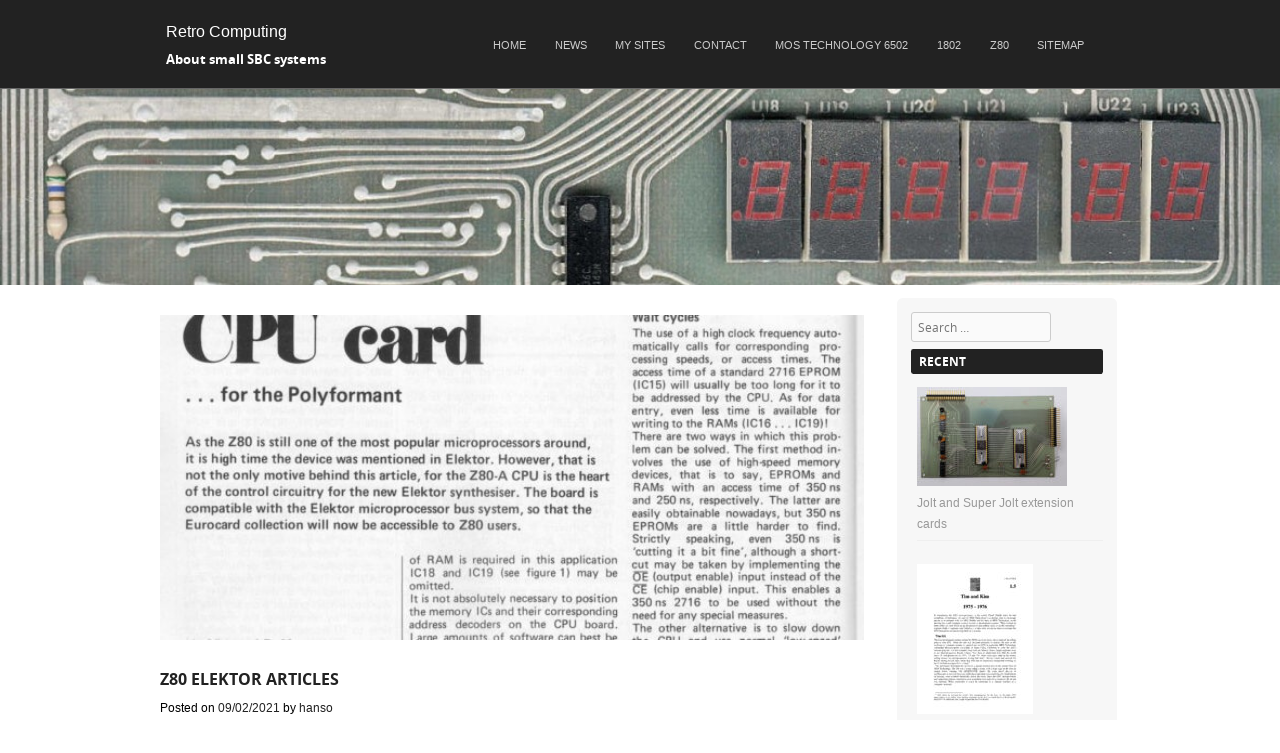

--- FILE ---
content_type: text/html; charset=UTF-8
request_url: http://retro.hansotten.nl/z80-elektor-articles/
body_size: 23413
content:
<!DOCTYPE html>
<!--[if IE 8]>
<html id="ie8" lang="en-US">
<![endif]-->
<!--[if !(IE 8) ]><!-->
<html lang="en-US">
<!--<![endif]-->
<head>
<meta charset="UTF-8" />
<meta name="viewport" content="width=device-width" />
<link rel="shortcut icon" href="http://retro.hansotten.nl/wp-content/uploads/2020/10/kim1-as.jpg" />
<link rel="apple-touch-icon" href="http://retro.hansotten.nl/wp-content/uploads/2020/10/kim1-as.jpg">
<link rel="profile" href="http://gmpg.org/xfn/11" />
<link rel="pingback" href="http://retro.hansotten.nl/xmlrpc.php" />
<!--[if lt IE 9]>
<script src="http://retro.hansotten.nl/wp-content/themes/adamos/js/html5.js" type="text/javascript"></script>
<![endif]-->
<title>Z80 Elektor articles &#8211; Retro Computing</title>
<meta name='robots' content='max-image-preview:large' />
<link rel="alternate" type="application/rss+xml" title="Retro Computing &raquo; Feed" href="http://retro.hansotten.nl/feed/" />
<link rel="alternate" type="application/rss+xml" title="Retro Computing &raquo; Comments Feed" href="http://retro.hansotten.nl/comments/feed/" />
<link rel="alternate" title="oEmbed (JSON)" type="application/json+oembed" href="http://retro.hansotten.nl/wp-json/oembed/1.0/embed?url=http%3A%2F%2Fretro.hansotten.nl%2Fz80-elektor-articles%2F" />
<link rel="alternate" title="oEmbed (XML)" type="text/xml+oembed" href="http://retro.hansotten.nl/wp-json/oembed/1.0/embed?url=http%3A%2F%2Fretro.hansotten.nl%2Fz80-elektor-articles%2F&#038;format=xml" />
<style id='wp-img-auto-sizes-contain-inline-css' type='text/css'>
img:is([sizes=auto i],[sizes^="auto," i]){contain-intrinsic-size:3000px 1500px}
/*# sourceURL=wp-img-auto-sizes-contain-inline-css */
</style>
<style id='wp-emoji-styles-inline-css' type='text/css'>
img.wp-smiley, img.emoji {
display: inline !important;
border: none !important;
box-shadow: none !important;
height: 1em !important;
width: 1em !important;
margin: 0 0.07em !important;
vertical-align: -0.1em !important;
background: none !important;
padding: 0 !important;
}
/*# sourceURL=wp-emoji-styles-inline-css */
</style>
<style id='classic-theme-styles-inline-css' type='text/css'>
/*! This file is auto-generated */
.wp-block-button__link{color:#fff;background-color:#32373c;border-radius:9999px;box-shadow:none;text-decoration:none;padding:calc(.667em + 2px) calc(1.333em + 2px);font-size:1.125em}.wp-block-file__button{background:#32373c;color:#fff;text-decoration:none}
/*# sourceURL=/wp-includes/css/classic-themes.min.css */
</style>
<!-- <link rel='stylesheet' id='page-list-style-css' href='http://retro.hansotten.nl/wp-content/plugins/page-list/css/page-list.css?ver=5.9' type='text/css' media='all' /> -->
<!-- <link rel='stylesheet' id='adamos-style-css' href='http://retro.hansotten.nl/wp-content/themes/adamos/style.css?ver=10e924bbdbd338947bbdcd718f1650b6' type='text/css' media='all' /> -->
<!-- <link rel='stylesheet' id='font-awesome-css' href='http://retro.hansotten.nl/wp-content/themes/adamos/css/font-awesome.min.css?ver=3.1' type='text/css' media='all' /> -->
<!-- <link rel='stylesheet' id='jquery-flexslider-css' href='http://retro.hansotten.nl/wp-content/themes/adamos/css/flexslider.css?ver=3.1' type='text/css' media='all' /> -->
<link rel="stylesheet" type="text/css" href="//retro.hansotten.nl/wp-content/cache/wpfc-minified/lljpeetw/8eikp.css" media="all"/>
<script src='//retro.hansotten.nl/wp-content/cache/wpfc-minified/fonu2odc/8eikp.js' type="text/javascript"></script>
<!-- <script type="text/javascript" src="http://retro.hansotten.nl/wp-includes/js/jquery/jquery.min.js?ver=3.7.1" id="jquery-core-js"></script> -->
<!-- <script type="text/javascript" src="http://retro.hansotten.nl/wp-includes/js/jquery/jquery-migrate.min.js?ver=3.4.1" id="jquery-migrate-js"></script> -->
<!-- <script type="text/javascript" src="http://retro.hansotten.nl/wp-content/plugins/related-posts-thumbnails/assets/js/front.min.js?ver=4.3.1" id="rpt_front_style-js"></script> -->
<!-- <script type="text/javascript" src="http://retro.hansotten.nl/wp-content/plugins/related-posts-thumbnails/assets/js/lazy-load.js?ver=4.3.1" id="rpt-lazy-load-js"></script> -->
<link rel="https://api.w.org/" href="http://retro.hansotten.nl/wp-json/" /><link rel="alternate" title="JSON" type="application/json" href="http://retro.hansotten.nl/wp-json/wp/v2/posts/7890" /><link rel="EditURI" type="application/rsd+xml" title="RSD" href="http://retro.hansotten.nl/xmlrpc.php?rsd" />
<link rel="canonical" href="http://retro.hansotten.nl/z80-elektor-articles/" />
<link rel='shortlink' href='http://retro.hansotten.nl/?p=7890' />
<style>
#related_posts_thumbnails li {
border-right: 1px solid #dddddd;
background-color: #ffffff            }
#related_posts_thumbnails li:hover {
background-color: #eeeeee;
}
.relpost_content {
font-size: 12px;
color: #333333;
}
.relpost-block-single {
background-color: #ffffff;
border-right: 1px solid #dddddd;
border-left: 1px solid #dddddd;
margin-right: -1px;
}
.relpost-block-single:hover {
background-color: #eeeeee;
}
</style>
<!-- <link rel="stylesheet" href="http://retro.hansotten.nl/wp-content/themes/adamos/css/black.css" type="text/css" media="screen"> -->
<link rel="stylesheet" type="text/css" href="//retro.hansotten.nl/wp-content/cache/wpfc-minified/3096yj0x/fjizy.css" media="screen"/>
<style>
#wrap{
background-color: #ffffff;
}
</style>
<style type="text/css">
.site-header img {
display: block;
margin: 0.5em auto 0;
}
.site-title a,
.site-description {
color: #ffffff !important;
}
</style>
<style type="text/css" id="custom-background-css">
body.custom-background { background-color: #ffffff; }
</style>
<link rel="icon" href="http://retro.hansotten.nl/wp-content/uploads/2020/10/cropped-kim1-as-32x32.jpg" sizes="32x32" />
<link rel="icon" href="http://retro.hansotten.nl/wp-content/uploads/2020/10/cropped-kim1-as-192x192.jpg" sizes="192x192" />
<link rel="apple-touch-icon" href="http://retro.hansotten.nl/wp-content/uploads/2020/10/cropped-kim1-as-180x180.jpg" />
<meta name="msapplication-TileImage" content="http://retro.hansotten.nl/wp-content/uploads/2020/10/cropped-kim1-as-270x270.jpg" />
<style id='global-styles-inline-css' type='text/css'>
:root{--wp--preset--aspect-ratio--square: 1;--wp--preset--aspect-ratio--4-3: 4/3;--wp--preset--aspect-ratio--3-4: 3/4;--wp--preset--aspect-ratio--3-2: 3/2;--wp--preset--aspect-ratio--2-3: 2/3;--wp--preset--aspect-ratio--16-9: 16/9;--wp--preset--aspect-ratio--9-16: 9/16;--wp--preset--color--black: #000000;--wp--preset--color--cyan-bluish-gray: #abb8c3;--wp--preset--color--white: #ffffff;--wp--preset--color--pale-pink: #f78da7;--wp--preset--color--vivid-red: #cf2e2e;--wp--preset--color--luminous-vivid-orange: #ff6900;--wp--preset--color--luminous-vivid-amber: #fcb900;--wp--preset--color--light-green-cyan: #7bdcb5;--wp--preset--color--vivid-green-cyan: #00d084;--wp--preset--color--pale-cyan-blue: #8ed1fc;--wp--preset--color--vivid-cyan-blue: #0693e3;--wp--preset--color--vivid-purple: #9b51e0;--wp--preset--gradient--vivid-cyan-blue-to-vivid-purple: linear-gradient(135deg,rgb(6,147,227) 0%,rgb(155,81,224) 100%);--wp--preset--gradient--light-green-cyan-to-vivid-green-cyan: linear-gradient(135deg,rgb(122,220,180) 0%,rgb(0,208,130) 100%);--wp--preset--gradient--luminous-vivid-amber-to-luminous-vivid-orange: linear-gradient(135deg,rgb(252,185,0) 0%,rgb(255,105,0) 100%);--wp--preset--gradient--luminous-vivid-orange-to-vivid-red: linear-gradient(135deg,rgb(255,105,0) 0%,rgb(207,46,46) 100%);--wp--preset--gradient--very-light-gray-to-cyan-bluish-gray: linear-gradient(135deg,rgb(238,238,238) 0%,rgb(169,184,195) 100%);--wp--preset--gradient--cool-to-warm-spectrum: linear-gradient(135deg,rgb(74,234,220) 0%,rgb(151,120,209) 20%,rgb(207,42,186) 40%,rgb(238,44,130) 60%,rgb(251,105,98) 80%,rgb(254,248,76) 100%);--wp--preset--gradient--blush-light-purple: linear-gradient(135deg,rgb(255,206,236) 0%,rgb(152,150,240) 100%);--wp--preset--gradient--blush-bordeaux: linear-gradient(135deg,rgb(254,205,165) 0%,rgb(254,45,45) 50%,rgb(107,0,62) 100%);--wp--preset--gradient--luminous-dusk: linear-gradient(135deg,rgb(255,203,112) 0%,rgb(199,81,192) 50%,rgb(65,88,208) 100%);--wp--preset--gradient--pale-ocean: linear-gradient(135deg,rgb(255,245,203) 0%,rgb(182,227,212) 50%,rgb(51,167,181) 100%);--wp--preset--gradient--electric-grass: linear-gradient(135deg,rgb(202,248,128) 0%,rgb(113,206,126) 100%);--wp--preset--gradient--midnight: linear-gradient(135deg,rgb(2,3,129) 0%,rgb(40,116,252) 100%);--wp--preset--font-size--small: 13px;--wp--preset--font-size--medium: 20px;--wp--preset--font-size--large: 36px;--wp--preset--font-size--x-large: 42px;--wp--preset--spacing--20: 0.44rem;--wp--preset--spacing--30: 0.67rem;--wp--preset--spacing--40: 1rem;--wp--preset--spacing--50: 1.5rem;--wp--preset--spacing--60: 2.25rem;--wp--preset--spacing--70: 3.38rem;--wp--preset--spacing--80: 5.06rem;--wp--preset--shadow--natural: 6px 6px 9px rgba(0, 0, 0, 0.2);--wp--preset--shadow--deep: 12px 12px 50px rgba(0, 0, 0, 0.4);--wp--preset--shadow--sharp: 6px 6px 0px rgba(0, 0, 0, 0.2);--wp--preset--shadow--outlined: 6px 6px 0px -3px rgb(255, 255, 255), 6px 6px rgb(0, 0, 0);--wp--preset--shadow--crisp: 6px 6px 0px rgb(0, 0, 0);}:where(.is-layout-flex){gap: 0.5em;}:where(.is-layout-grid){gap: 0.5em;}body .is-layout-flex{display: flex;}.is-layout-flex{flex-wrap: wrap;align-items: center;}.is-layout-flex > :is(*, div){margin: 0;}body .is-layout-grid{display: grid;}.is-layout-grid > :is(*, div){margin: 0;}:where(.wp-block-columns.is-layout-flex){gap: 2em;}:where(.wp-block-columns.is-layout-grid){gap: 2em;}:where(.wp-block-post-template.is-layout-flex){gap: 1.25em;}:where(.wp-block-post-template.is-layout-grid){gap: 1.25em;}.has-black-color{color: var(--wp--preset--color--black) !important;}.has-cyan-bluish-gray-color{color: var(--wp--preset--color--cyan-bluish-gray) !important;}.has-white-color{color: var(--wp--preset--color--white) !important;}.has-pale-pink-color{color: var(--wp--preset--color--pale-pink) !important;}.has-vivid-red-color{color: var(--wp--preset--color--vivid-red) !important;}.has-luminous-vivid-orange-color{color: var(--wp--preset--color--luminous-vivid-orange) !important;}.has-luminous-vivid-amber-color{color: var(--wp--preset--color--luminous-vivid-amber) !important;}.has-light-green-cyan-color{color: var(--wp--preset--color--light-green-cyan) !important;}.has-vivid-green-cyan-color{color: var(--wp--preset--color--vivid-green-cyan) !important;}.has-pale-cyan-blue-color{color: var(--wp--preset--color--pale-cyan-blue) !important;}.has-vivid-cyan-blue-color{color: var(--wp--preset--color--vivid-cyan-blue) !important;}.has-vivid-purple-color{color: var(--wp--preset--color--vivid-purple) !important;}.has-black-background-color{background-color: var(--wp--preset--color--black) !important;}.has-cyan-bluish-gray-background-color{background-color: var(--wp--preset--color--cyan-bluish-gray) !important;}.has-white-background-color{background-color: var(--wp--preset--color--white) !important;}.has-pale-pink-background-color{background-color: var(--wp--preset--color--pale-pink) !important;}.has-vivid-red-background-color{background-color: var(--wp--preset--color--vivid-red) !important;}.has-luminous-vivid-orange-background-color{background-color: var(--wp--preset--color--luminous-vivid-orange) !important;}.has-luminous-vivid-amber-background-color{background-color: var(--wp--preset--color--luminous-vivid-amber) !important;}.has-light-green-cyan-background-color{background-color: var(--wp--preset--color--light-green-cyan) !important;}.has-vivid-green-cyan-background-color{background-color: var(--wp--preset--color--vivid-green-cyan) !important;}.has-pale-cyan-blue-background-color{background-color: var(--wp--preset--color--pale-cyan-blue) !important;}.has-vivid-cyan-blue-background-color{background-color: var(--wp--preset--color--vivid-cyan-blue) !important;}.has-vivid-purple-background-color{background-color: var(--wp--preset--color--vivid-purple) !important;}.has-black-border-color{border-color: var(--wp--preset--color--black) !important;}.has-cyan-bluish-gray-border-color{border-color: var(--wp--preset--color--cyan-bluish-gray) !important;}.has-white-border-color{border-color: var(--wp--preset--color--white) !important;}.has-pale-pink-border-color{border-color: var(--wp--preset--color--pale-pink) !important;}.has-vivid-red-border-color{border-color: var(--wp--preset--color--vivid-red) !important;}.has-luminous-vivid-orange-border-color{border-color: var(--wp--preset--color--luminous-vivid-orange) !important;}.has-luminous-vivid-amber-border-color{border-color: var(--wp--preset--color--luminous-vivid-amber) !important;}.has-light-green-cyan-border-color{border-color: var(--wp--preset--color--light-green-cyan) !important;}.has-vivid-green-cyan-border-color{border-color: var(--wp--preset--color--vivid-green-cyan) !important;}.has-pale-cyan-blue-border-color{border-color: var(--wp--preset--color--pale-cyan-blue) !important;}.has-vivid-cyan-blue-border-color{border-color: var(--wp--preset--color--vivid-cyan-blue) !important;}.has-vivid-purple-border-color{border-color: var(--wp--preset--color--vivid-purple) !important;}.has-vivid-cyan-blue-to-vivid-purple-gradient-background{background: var(--wp--preset--gradient--vivid-cyan-blue-to-vivid-purple) !important;}.has-light-green-cyan-to-vivid-green-cyan-gradient-background{background: var(--wp--preset--gradient--light-green-cyan-to-vivid-green-cyan) !important;}.has-luminous-vivid-amber-to-luminous-vivid-orange-gradient-background{background: var(--wp--preset--gradient--luminous-vivid-amber-to-luminous-vivid-orange) !important;}.has-luminous-vivid-orange-to-vivid-red-gradient-background{background: var(--wp--preset--gradient--luminous-vivid-orange-to-vivid-red) !important;}.has-very-light-gray-to-cyan-bluish-gray-gradient-background{background: var(--wp--preset--gradient--very-light-gray-to-cyan-bluish-gray) !important;}.has-cool-to-warm-spectrum-gradient-background{background: var(--wp--preset--gradient--cool-to-warm-spectrum) !important;}.has-blush-light-purple-gradient-background{background: var(--wp--preset--gradient--blush-light-purple) !important;}.has-blush-bordeaux-gradient-background{background: var(--wp--preset--gradient--blush-bordeaux) !important;}.has-luminous-dusk-gradient-background{background: var(--wp--preset--gradient--luminous-dusk) !important;}.has-pale-ocean-gradient-background{background: var(--wp--preset--gradient--pale-ocean) !important;}.has-electric-grass-gradient-background{background: var(--wp--preset--gradient--electric-grass) !important;}.has-midnight-gradient-background{background: var(--wp--preset--gradient--midnight) !important;}.has-small-font-size{font-size: var(--wp--preset--font-size--small) !important;}.has-medium-font-size{font-size: var(--wp--preset--font-size--medium) !important;}.has-large-font-size{font-size: var(--wp--preset--font-size--large) !important;}.has-x-large-font-size{font-size: var(--wp--preset--font-size--x-large) !important;}
/*# sourceURL=global-styles-inline-css */
</style>
</head>
<body class="wp-singular post-template-default single single-post postid-7890 single-format-standard custom-background wp-theme-adamos">
<div id="wrap">
<div id="page" class="hfeed site">
<div id="masthead-wrap">
<header id="masthead" class="site-header header_container" role="banner">
<div class="site-introduction">
<h1 class="site-title"><a href="http://retro.hansotten.nl/" title="Retro Computing" rel="home">Retro Computing</a></h1>
<p class="site-description">About small SBC systems</p> 
</div>
<nav role="navigation" class="site-navigation main-navigation">
<h1 class="assistive-text">Menu</h1>
<div class="assistive-text skip-link">
<a href="#content" title="Skip to content">Skip to content</a>
</div>
<div class="menu-main-container"><ul id="menu-main" class="menu"><li id="menu-item-31" class="menu-item menu-item-type-post_type menu-item-object-page menu-item-home menu-item-31"><a href="http://retro.hansotten.nl/">Home</a></li>
<li id="menu-item-2123" class="menu-item menu-item-type-post_type menu-item-object-page current_page_parent menu-item-2123"><a href="http://retro.hansotten.nl/blog/">News</a></li>
<li id="menu-item-2120" class="menu-item menu-item-type-post_type menu-item-object-page menu-item-2120"><a href="http://retro.hansotten.nl/my-sites/">My sites</a></li>
<li id="menu-item-36" class="menu-item menu-item-type-post_type menu-item-object-page menu-item-36"><a href="http://retro.hansotten.nl/contact/">Contact</a></li>
<li id="menu-item-68" class="menu-item menu-item-type-post_type menu-item-object-page menu-item-68"><a href="http://retro.hansotten.nl/6502-sbc/">MOS Technology 6502</a></li>
<li id="menu-item-83" class="menu-item menu-item-type-post_type menu-item-object-page menu-item-83"><a href="http://retro.hansotten.nl/radio-bulletin/1802-cosmicos/">1802</a></li>
<li id="menu-item-95" class="menu-item menu-item-type-post_type menu-item-object-page menu-item-95"><a href="http://retro.hansotten.nl/z80/">Z80</a></li>
<li id="menu-item-6998" class="menu-item menu-item-type-post_type menu-item-object-page menu-item-6998"><a href="http://retro.hansotten.nl/sitemap/">Sitemap</a></li>
</ul></div>
</nav><!-- .site-navigation .main-navigation -->
</header><!-- #masthead .site-header -->
</div><!-- #masthead-wrap -->
<div class="header-image">
<a href="http://retro.hansotten.nl/" title="Retro Computing" rel="home">
<img src="http://retro.hansotten.nl/wp-content/uploads/2015/05/cropped-cropped-kim-1-comp11.jpg"/>
</a>
</div>
<div id="main" class="site-main">
<div id="primary" class="content-area">
<div id="content" class="site-content" role="main">
<article id="post-7890" class="post-7890 post type-post status-publish format-standard has-post-thumbnail hentry category-elektor category-z80">
<div class="blog-image">
<img alt="post" class="imagerct" src="http://retro.hansotten.nl/wp-content/uploads/2021/02/Img21-21-650x300.jpg">    </div>
<header class="entry-header">
<h1 class="entry-title">Z80 Elektor articles</h1>
<div class="entry-meta">
Posted on <a href="http://retro.hansotten.nl/z80-elektor-articles/" title="17:15" rel="bookmark"><time class="entry-date" datetime="2021-02-09T17:15:19+01:00" pubdate>09/02/2021</time></a><span class="byline"> by <span class="author vcard"><a class="url fn n" href="http://retro.hansotten.nl/author/hanso/" title="View all posts by hanso" rel="author">hanso</a></span></span>		</div><!-- .entry-meta -->
</header><!-- .entry-header -->
<div class="entry-content">
<p><a href="http://retro.hansotten.nl/elektor-and-the-z80/">A new Elektor page in the Z80 department: Z80 CP/M with ROM (thanks Martin Seine!)cards for the Elektor EC65 bus, mini card, universal card.</a><br />
<a href="http://retro.hansotten.nl/wp-content/uploads/2021/02/Img3-3.jpg"><img fetchpriority="high" decoding="async" src="http://retro.hansotten.nl/wp-content/uploads/2021/02/Img3-3-724x1024.jpg" alt="" width="654" height="925" class="alignnone size-large wp-image-7851" srcset="http://retro.hansotten.nl/wp-content/uploads/2021/02/Img3-3-724x1024.jpg 724w, http://retro.hansotten.nl/wp-content/uploads/2021/02/Img3-3-212x300.jpg 212w, http://retro.hansotten.nl/wp-content/uploads/2021/02/Img3-3-106x150.jpg 106w, http://retro.hansotten.nl/wp-content/uploads/2021/02/Img3-3-768x1086.jpg 768w, http://retro.hansotten.nl/wp-content/uploads/2021/02/Img3-3-1086x1536.jpg 1086w, http://retro.hansotten.nl/wp-content/uploads/2021/02/Img3-3-1448x2048.jpg 1448w, http://retro.hansotten.nl/wp-content/uploads/2021/02/Img3-3-1x1.jpg 1w, http://retro.hansotten.nl/wp-content/uploads/2021/02/Img3-3.jpg 1653w" sizes="(max-width: 654px) 100vw, 654px" /></a></p>
<!-- relpost-thumb-wrapper --><div class="relpost-thumb-wrapper"><!-- filter-class --><div class="relpost-thumb-container"><style>.relpost-block-single-image, .relpost-post-image { margin-bottom: 10px; }</style><h3>See also:</h3><div style="clear: both"></div><div style="clear: both"></div><!-- relpost-block-container --><div class="relpost-block-container relpost-block-column-layout" style="--relposth-columns: 3;--relposth-columns_t: 2; --relposth-columns_m: 2"><a href="http://retro.hansotten.nl/das-emuf-sonderheft-2/"class="relpost-block-single" ><div class="relpost-custom-block-single"><div class="relpost-block-single-image rpt-lazyload" aria-hidden="true" role="img" data-bg="http://retro.hansotten.nl/wp-content/uploads/2021/06/Img1-1.jpg" style="background: transparent no-repeat scroll 0% 0%; width: 150px; height: 150px; aspect-ratio: 1/1;"></div><div class="relpost-block-single-text"  style="height: 125px;font-family: Arial;  font-size: 12px;  color: #333333;"><h2 class="relpost_card_title">Das EMUF Sonderheft 2</h2><div class="relpost_card_exerpt">
Thanks to Mathias Ohlerich for the scan of the Sonderheft 2
</div></div></div></a><a href="http://retro.hansotten.nl/8240-2/"class="relpost-block-single" ><div class="relpost-custom-block-single"><div class="relpost-block-single-image rpt-lazyload" aria-hidden="true" role="img" data-bg="http://retro.hansotten.nl/wp-content/uploads/2021/06/pascal-hello.jpg" style="background: transparent no-repeat scroll 0% 0%; width: 150px; height: 150px; aspect-ratio: 1/1;"></div><div class="relpost-block-single-text"  style="height: 125px;font-family: Arial;  font-size: 12px;  color: #333333;"><div class="relpost_card_exerpt">Now three!Just-for-Fun Fabio Defabis MBCs: Z80-MBC2, V20-MBC, 68K-MBC
All well described on hackaday: 
Z80-MBC2
V20...</div></div></div></a><a href="http://retro.hansotten.nl/pc-utilities-updated/"class="relpost-block-single" ><div class="relpost-custom-block-single"><div class="relpost-block-single-image rpt-lazyload" aria-hidden="true" role="img" data-bg="http://retro.hansotten.nl/wp-content/uploads/2021/03/screendump-convert8bithexformat-Copy.jpg" style="background: transparent no-repeat scroll 0% 0%; width: 150px; height: 150px; aspect-ratio: 1/1;"></div><div class="relpost-block-single-text"  style="height: 125px;font-family: Arial;  font-size: 12px;  color: #333333;"><h2 class="relpost_card_title">PC utilities updated</h2><div class="relpost_card_exerpt">The PC utilities page has seen an update of th4 Conversion hex formats utility.
Programs to manipulate the binary and...</div></div></div></a><a href="http://retro.hansotten.nl/elektor-computing-5-german/"class="relpost-block-single" ><div class="relpost-custom-block-single"><div class="relpost-block-single-image rpt-lazyload" aria-hidden="true" role="img" data-bg="http://retro.hansotten.nl/wp-content/uploads/2021/02/elektor_computing_5_text.jpg" style="background: transparent no-repeat scroll 0% 0%; width: 150px; height: 150px; aspect-ratio: 1/1;"></div><div class="relpost-block-single-text"  style="height: 125px;font-family: Arial;  font-size: 12px;  color: #333333;"><h2 class="relpost_card_title">Elektor Computing 5 German</h2><div class="relpost_card_exerpt">Thanks to Martin Seine I have added the German version of Elektor Computing 5, dedicated to the EC65 systen, Z80 card, 6...</div></div></div></a></div><!-- close relpost-block-container --><div style="clear: both"></div></div><!-- close filter class --></div><!-- close relpost-thumb-wrapper -->			</div><!-- .entry-content -->
<footer class="entry-meta">
This entry was posted in <a href="http://retro.hansotten.nl/category/elektor/" rel="category tag">elektor</a>, <a href="http://retro.hansotten.nl/category/z80/" rel="category tag">Z80</a>. Bookmark the <a href="http://retro.hansotten.nl/z80-elektor-articles/" title="Permalink to Z80 Elektor articles" rel="bookmark">permalink</a>.
</footer><!-- .entry-meta -->
</article><!-- #post-7890 -->
<nav role="navigation" id="nav-below" class="site-navigation post-navigation">
<h1 class="assistive-text">Post navigation</h1>
<div class="nav-previous"><a href="http://retro.hansotten.nl/pal-1-extensions/" rel="prev"><span class="meta-nav">&larr;</span> PAL-1 extensions</a></div>		<div class="nav-next"><a href="http://retro.hansotten.nl/memory-plus-manual-and-photo/" rel="next">Memory Plus manual and photo <span class="meta-nav">&rarr;</span></a></div>
</nav><!-- #nav-below -->
</div><!-- #content .site-content -->
</div><!-- #primary .content-area -->
<div id="secondary" class="widget-area" role="complementary">
<aside id="search-2" class="widget widget_search">	<form method="get" id="searchform" action="http://retro.hansotten.nl/" role="search">
<label for="s" class="assistive-text">Search</label>
<input type="text" class="field" name="s" value="" id="s" placeholder="Search &hellip;" />
<input type="submit" class="submit" name="submit" id="searchsubmit" value="Search" />
</form>
</aside><aside id="dpe_fp_widget-3" class="widget widget_dpe_fp_widget"><h1 class="widget-title">Recent</h1>	<ul class="dpe-flexible-posts">
<li id="post-19595" class="post-19595 page type-page status-publish has-post-thumbnail hentry">
<a href="http://retro.hansotten.nl/6502-sbc/jolt-and-super-jolt/jolt-extensions/">
<img width="150" height="99" src="http://retro.hansotten.nl/wp-content/uploads/2025/12/20190405_183502-150x99.jpg" class="attachment-thumbnail size-thumbnail wp-post-image" alt="" decoding="async" loading="lazy" srcset="http://retro.hansotten.nl/wp-content/uploads/2025/12/20190405_183502-150x99.jpg 150w, http://retro.hansotten.nl/wp-content/uploads/2025/12/20190405_183502-300x197.jpg 300w, http://retro.hansotten.nl/wp-content/uploads/2025/12/20190405_183502-1024x673.jpg 1024w, http://retro.hansotten.nl/wp-content/uploads/2025/12/20190405_183502-768x505.jpg 768w, http://retro.hansotten.nl/wp-content/uploads/2025/12/20190405_183502-1536x1010.jpg 1536w, http://retro.hansotten.nl/wp-content/uploads/2025/12/20190405_183502-2048x1346.jpg 2048w, http://retro.hansotten.nl/wp-content/uploads/2025/12/20190405_183502-2x1.jpg 2w" sizes="(max-width: 150px) 100vw, 150px" />				<div class="title">Jolt and Super Jolt extension cards</div>
</a>
</li>
<li id="post-19562" class="post-19562 page type-page status-publish has-post-thumbnail hentry category-1 category-35 category-jolt category-tim">
<a href="http://retro.hansotten.nl/6502-sbc/jolt-and-super-jolt/jolt/history-of-the-tim-in-the-jolt/">
<img width="116" height="150" src="http://retro.hansotten.nl/wp-content/uploads/2025/12/ch001_5_TIM-KIM.pdf.01-116x150.jpg" class="attachment-thumbnail size-thumbnail wp-post-image" alt="" decoding="async" loading="lazy" srcset="http://retro.hansotten.nl/wp-content/uploads/2025/12/ch001_5_TIM-KIM.pdf.01-116x150.jpg 116w, http://retro.hansotten.nl/wp-content/uploads/2025/12/ch001_5_TIM-KIM.pdf.01-232x300.jpg 232w, http://retro.hansotten.nl/wp-content/uploads/2025/12/ch001_5_TIM-KIM.pdf.01-791x1024.jpg 791w, http://retro.hansotten.nl/wp-content/uploads/2025/12/ch001_5_TIM-KIM.pdf.01-768x994.jpg 768w, http://retro.hansotten.nl/wp-content/uploads/2025/12/ch001_5_TIM-KIM.pdf.01-1187x1536.jpg 1187w, http://retro.hansotten.nl/wp-content/uploads/2025/12/ch001_5_TIM-KIM.pdf.01-1583x2048.jpg 1583w, http://retro.hansotten.nl/wp-content/uploads/2025/12/ch001_5_TIM-KIM.pdf.01-1x1.jpg 1w, http://retro.hansotten.nl/wp-content/uploads/2025/12/ch001_5_TIM-KIM.pdf.01-scaled.jpg 1978w" sizes="(max-width: 116px) 100vw, 116px" />				<div class="title">History of the TIM in the Jolt</div>
</a>
</li>
<li id="post-19555" class="post-19555 page type-page status-publish has-post-thumbnail hentry category-1 category-35 category-jolt category-tim">
<a href="http://retro.hansotten.nl/6502-sbc/jolt-and-super-jolt/jolt-software/">
<img width="150" height="100" src="http://retro.hansotten.nl/wp-content/uploads/2025/12/NMAH-AHB2016q152030-150x100.jpg" class="attachment-thumbnail size-thumbnail wp-post-image" alt="" decoding="async" loading="lazy" srcset="http://retro.hansotten.nl/wp-content/uploads/2025/12/NMAH-AHB2016q152030-150x100.jpg 150w, http://retro.hansotten.nl/wp-content/uploads/2025/12/NMAH-AHB2016q152030-300x200.jpg 300w, http://retro.hansotten.nl/wp-content/uploads/2025/12/NMAH-AHB2016q152030-1024x684.jpg 1024w, http://retro.hansotten.nl/wp-content/uploads/2025/12/NMAH-AHB2016q152030-768x513.jpg 768w, http://retro.hansotten.nl/wp-content/uploads/2025/12/NMAH-AHB2016q152030-1536x1025.jpg 1536w, http://retro.hansotten.nl/wp-content/uploads/2025/12/NMAH-AHB2016q152030-1x1.jpg 1w, http://retro.hansotten.nl/wp-content/uploads/2025/12/NMAH-AHB2016q152030.jpg 2000w" sizes="(max-width: 150px) 100vw, 150px" />				<div class="title">Jolt software</div>
</a>
</li>
<li id="post-19528" class="post-19528 page type-page status-publish has-post-thumbnail hentry category-1 category-35 category-tim">
<a href="http://retro.hansotten.nl/6502-sbc/jolt-and-super-jolt/jolt/images-of-the-jolt/">
<img width="150" height="105" src="http://retro.hansotten.nl/wp-content/uploads/2025/12/jolt-block-4-150x105.jpg" class="attachment-thumbnail size-thumbnail wp-post-image" alt="" decoding="async" loading="lazy" srcset="http://retro.hansotten.nl/wp-content/uploads/2025/12/jolt-block-4-150x105.jpg 150w, http://retro.hansotten.nl/wp-content/uploads/2025/12/jolt-block-4-300x210.jpg 300w, http://retro.hansotten.nl/wp-content/uploads/2025/12/jolt-block-4-1024x717.jpg 1024w, http://retro.hansotten.nl/wp-content/uploads/2025/12/jolt-block-4-768x538.jpg 768w, http://retro.hansotten.nl/wp-content/uploads/2025/12/jolt-block-4-1x1.jpg 1w, http://retro.hansotten.nl/wp-content/uploads/2025/12/jolt-block-4.jpg 1390w" sizes="(max-width: 150px) 100vw, 150px" />				<div class="title">Images of the Jolt</div>
</a>
</li>
<li id="post-19505" class="post-19505 page type-page status-publish has-post-thumbnail hentry category-1 category-35 category-tim">
<a href="http://retro.hansotten.nl/6502-sbc/jolt-and-super-jolt/jolt/jolt-with-a-74154-decoder/">
<img width="150" height="105" src="http://retro.hansotten.nl/wp-content/uploads/2025/12/20190405_183546-150x105.jpg" class="attachment-thumbnail size-thumbnail wp-post-image" alt="" decoding="async" loading="lazy" srcset="http://retro.hansotten.nl/wp-content/uploads/2025/12/20190405_183546-150x105.jpg 150w, http://retro.hansotten.nl/wp-content/uploads/2025/12/20190405_183546-300x210.jpg 300w, http://retro.hansotten.nl/wp-content/uploads/2025/12/20190405_183546-1024x717.jpg 1024w, http://retro.hansotten.nl/wp-content/uploads/2025/12/20190405_183546-768x538.jpg 768w, http://retro.hansotten.nl/wp-content/uploads/2025/12/20190405_183546-1536x1075.jpg 1536w, http://retro.hansotten.nl/wp-content/uploads/2025/12/20190405_183546-2048x1434.jpg 2048w, http://retro.hansotten.nl/wp-content/uploads/2025/12/20190405_183546-1x1.jpg 1w" sizes="(max-width: 150px) 100vw, 150px" />				<div class="title">Jolt with a 74154 decoder</div>
</a>
</li>
</ul><!-- .dpe-flexible-posts -->
</aside><aside id="pages-2" class="widget widget_pages"><h1 class="widget-title">Pages</h1>
<ul>
<li class="page_item page-item-2"><a href="http://retro.hansotten.nl/">Home</a></li>
<li class="page_item page-item-6996"><a href="http://retro.hansotten.nl/sitemap/">Sitemap</a></li>
<li class="page_item page-item-34"><a href="http://retro.hansotten.nl/contact/">Contact</a></li>
<li class="page_item page-item-28 current_page_parent"><a href="http://retro.hansotten.nl/blog/">News</a></li>
<li class="page_item page-item-2118"><a href="http://retro.hansotten.nl/my-sites/">My sites</a></li>
<li class="page_item page-item-42 page_item_has_children"><a href="http://retro.hansotten.nl/6502-sbc/">MOS Technology 6502</a>
<ul class='children'>
<li class="page_item page-item-3038 page_item_has_children"><a href="http://retro.hansotten.nl/6502-sbc/6501-2/">6501</a>
<ul class='children'>
<li class="page_item page-item-3370"><a href="http://retro.hansotten.nl/6502-sbc/6501-2/the-digital-group-6501-cpu-board/">The Digital Group 6501 CPU board</a></li>
</ul>
</li>
<li class="page_item page-item-760"><a href="http://retro.hansotten.nl/6502-sbc/65xx-ics/">65XX IC&#8217;s</a></li>
<li class="page_item page-item-2835"><a href="http://retro.hansotten.nl/6502-sbc/datasheets/">65XX Datasheets</a></li>
<li class="page_item page-item-258 page_item_has_children"><a href="http://retro.hansotten.nl/6502-sbc/6530-6532/">6530 6532 TIM</a>
<ul class='children'>
<li class="page_item page-item-14810"><a href="http://retro.hansotten.nl/6502-sbc/6530-6532/rriots-6530-datasheets/">RIOT 653X datasheets</a></li>
<li class="page_item page-item-14832"><a href="http://retro.hansotten.nl/6502-sbc/6530-6532/known-6530-variants/">Known 6530 variants and ROM dumps</a></li>
<li class="page_item page-item-18947"><a href="http://retro.hansotten.nl/6502-sbc/6530-6532/images-of-the-6530s-i-have/">Images of the 6530s I have</a></li>
<li class="page_item page-item-19386 page_item_has_children"><a href="http://retro.hansotten.nl/6502-sbc/6530-6532/6530-replacement-with-a-6532/">6530 replacement with a 6532</a>
<ul class='children'>
<li class="page_item page-item-2250"><a href="http://retro.hansotten.nl/6502-sbc/6530-6532/6530-replacement-with-a-6532/6530-replacement-kim-1/">KIM 6530 to 6532 for a KIM-1 clone</a></li>
<li class="page_item page-item-19415"><a href="http://retro.hansotten.nl/6502-sbc/6530-6532/6530-replacement-with-a-6532/kim-6530-replacement-board/">KIM 6530 replacement board</a></li>
<li class="page_item page-item-19409"><a href="http://retro.hansotten.nl/6502-sbc/6530-6532/6530-replacement-with-a-6532/allied-leisure-pinball-machines/">Allied Leisure pinball machines</a></li>
<li class="page_item page-item-2249"><a href="http://retro.hansotten.nl/6502-sbc/6530-6532/6530-replacement-with-a-6532/6530-replacement/">6530 replacement Commodore</a></li>
<li class="page_item page-item-2256"><a href="http://retro.hansotten.nl/6502-sbc/6530-6532/6530-replacement-with-a-6532/gottlieb-multimode-sound-board/">Gottlieb sound board</a></li>
</ul>
</li>
<li class="page_item page-item-19311 page_item_has_children"><a href="http://retro.hansotten.nl/6502-sbc/6530-6532/testing-the-6530/">Testing the 6530</a>
<ul class='children'>
<li class="page_item page-item-19346"><a href="http://retro.hansotten.nl/6502-sbc/6530-6532/testing-the-6530/19346-2/">Backbit Chip Tester Pro for 6530 tests</a></li>
<li class="page_item page-item-19315"><a href="http://retro.hansotten.nl/6502-sbc/6530-6532/testing-the-6530/use-a-kim-1-clone-to-read-out-a-6530-009/">Use a KIM-1 (clone) to read out a 6530-009</a></li>
<li class="page_item page-item-11785"><a href="http://retro.hansotten.nl/6502-sbc/6530-6532/testing-the-6530/rriot-testing/">RRIOT testing on a breadboard 6530-002</a></li>
</ul>
</li>
<li class="page_item page-item-260 page_item_has_children"><a href="http://retro.hansotten.nl/6502-sbc/6530-6532/tim-6530-004/">TIM 6530-004</a>
<ul class='children'>
<li class="page_item page-item-15247"><a href="http://retro.hansotten.nl/6502-sbc/6530-6532/tim-6530-004/tim-superjolt-simulator/">TIM Jolt Superjolt Simulator</a></li>
<li class="page_item page-item-8588 page_item_has_children"><a href="http://retro.hansotten.nl/6502-sbc/6530-6532/tim-6530-004/6530-004-dissected/">6530-004 dissected</a>
<ul class='children'>
<li class="page_item page-item-8561"><a href="http://retro.hansotten.nl/6502-sbc/6530-6532/tim-6530-004/6530-004-dissected/6530-004-decapped/">6530-004 decapped</a></li>
</ul>
</li>
<li class="page_item page-item-1779"><a href="http://retro.hansotten.nl/6502-sbc/6530-6532/tim-6530-004/a-christmas-story-about-a-tiny-tim/">A Christmas Story About A Tiny TIM</a></li>
<li class="page_item page-item-14891"><a href="http://retro.hansotten.nl/6502-sbc/6530-6532/tim-6530-004/the-rc-41523-cpu-4/">THE-RC 41523 CPU-4</a></li>
<li class="page_item page-item-13822"><a href="http://retro.hansotten.nl/6502-sbc/6530-6532/tim-6530-004/tim-1-sbc/">TIM-1 SBC</a></li>
<li class="page_item page-item-5785"><a href="http://retro.hansotten.nl/6502-sbc/6530-6532/tim-6530-004/tim-2/">TIM-2</a></li>
</ul>
</li>
<li class="page_item page-item-17511"><a href="http://retro.hansotten.nl/6502-sbc/6530-6532/6530-hardware-emulator-in-fpga-in-40-pin-dip/">6530 hardware emulator in FPGA in 40 pin DIP</a></li>
<li class="page_item page-item-9548"><a href="http://retro.hansotten.nl/6502-sbc/6530-6532/chessmate/">Commodore Chessmate: 6530-024 RRIOT</a></li>
<li class="page_item page-item-17230"><a href="http://retro.hansotten.nl/6502-sbc/6530-6532/difference-r6532-g65sc32/">Difference in time count between R6532 and G65SC32</a></li>
</ul>
</li>
<li class="page_item page-item-2906"><a href="http://retro.hansotten.nl/6502-sbc/wichit-sirichote-6502-microprocessor-kit/">6502 Microprocessor Kit</a></li>
<li class="page_item page-item-9084"><a href="http://retro.hansotten.nl/6502-sbc/atari-850-interface-6507-2x-6532/">Atari 850 interface:  6507 + 2 6532</a></li>
<li class="page_item page-item-11755"><a href="http://retro.hansotten.nl/6502-sbc/andrew-jacobs-6502-pages/">Andrew Jacobs 6502 pages</a></li>
<li class="page_item page-item-175 page_item_has_children"><a href="http://retro.hansotten.nl/6502-sbc/apple-1/">Apple 1 replica&#8217;s</a>
<ul class='children'>
<li class="page_item page-item-16140"><a href="http://retro.hansotten.nl/6502-sbc/apple-1/rc6502-an-apple-1-clone/">RC6502, an Apple 1 clone</a></li>
<li class="page_item page-item-6990 page_item_has_children"><a href="http://retro.hansotten.nl/6502-sbc/apple-1/replica-1-briel/">Replica 1 Briel</a>
<ul class='children'>
<li class="page_item page-item-6994"><a href="http://retro.hansotten.nl/6502-sbc/apple-1/replica-1-briel/first-replica-1/">Replica 1, first version</a></li>
<li class="page_item page-item-7111"><a href="http://retro.hansotten.nl/6502-sbc/apple-1/replica-1-briel/replica-1-se/">Replica 1 SE</a></li>
<li class="page_item page-item-7176"><a href="http://retro.hansotten.nl/6502-sbc/apple-1/replica-1-briel/replica-1-te-2/">Replica 1 TE</a></li>
<li class="page_item page-item-7185"><a href="http://retro.hansotten.nl/6502-sbc/apple-1/replica-1-briel/replica-1-ten-2/">Replica 1 TEN</a></li>
<li class="page_item page-item-7203"><a href="http://retro.hansotten.nl/6502-sbc/apple-1/replica-1-briel/replica-1-plus-2/">Replica 1 Plus</a></li>
<li class="page_item page-item-7220"><a href="http://retro.hansotten.nl/6502-sbc/apple-1/replica-1-briel/replica-1-multi-i-o-board/">Replica 1 Multi I/O Board</a></li>
<li class="page_item page-item-8007"><a href="http://retro.hansotten.nl/6502-sbc/apple-1/replica-1-briel/noise-fix-for-replica-ten/">Noise fix for Replica Ten</a></li>
<li class="page_item page-item-7218"><a href="http://retro.hansotten.nl/6502-sbc/apple-1/replica-1-briel/replica-1-slot-expanders/">Replica 1 slot expanders</a></li>
<li class="page_item page-item-7222"><a href="http://retro.hansotten.nl/6502-sbc/apple-1/replica-1-briel/replica-1-cassette-interface/">Replica 1 Cassette Interface</a></li>
<li class="page_item page-item-7331"><a href="http://retro.hansotten.nl/6502-sbc/apple-1/replica-1-briel/replica-1-articles/">Replica 1 software and hardware articles</a></li>
<li class="page_item page-item-7462"><a href="http://retro.hansotten.nl/6502-sbc/apple-1/replica-1-briel/pocketerm/">Pocketerm</a></li>
</ul>
</li>
<li class="page_item page-item-7121"><a href="http://retro.hansotten.nl/6502-sbc/apple-1/cffa1/">CFFA1</a></li>
<li class="page_item page-item-7028"><a href="http://retro.hansotten.nl/6502-sbc/apple-1/a-one/">A-ONE replica</a></li>
<li class="page_item page-item-7358"><a href="http://retro.hansotten.nl/6502-sbc/apple-1/other-apple-1-replicas/">Other Apple 1 replica&#8217;s</a></li>
</ul>
</li>
<li class="page_item page-item-12601"><a href="http://retro.hansotten.nl/6502-sbc/ben-eater-6502-computer/">Ben Eater 6502 computer</a></li>
<li class="page_item page-item-111"><a href="http://retro.hansotten.nl/6502-sbc/beta/">Beta  Computer SBC</a></li>
<li class="page_item page-item-130"><a href="http://retro.hansotten.nl/6502-sbc/cepac-65/">Cepac-65</a></li>
<li class="page_item page-item-16408 page_item_has_children"><a href="http://retro.hansotten.nl/6502-sbc/corsham-projects-archive/">Corsham projects</a>
<ul class='children'>
<li class="page_item page-item-16456 page_item_has_children"><a href="http://retro.hansotten.nl/6502-sbc/corsham-projects-archive/kim-1-products/">KIM-1 products</a>
<ul class='children'>
<li class="page_item page-item-16720"><a href="http://retro.hansotten.nl/6502-sbc/corsham-projects-archive/kim-1-products/parallel-port-adapter/">Parallel port adapter</a></li>
<li class="page_item page-item-16715 page_item_has_children"><a href="http://retro.hansotten.nl/6502-sbc/corsham-projects-archive/kim-1-products/kim-1-software/">KIM-1 Software</a>
<ul class='children'>
<li class="page_item page-item-16711"><a href="http://retro.hansotten.nl/6502-sbc/corsham-projects-archive/kim-1-products/kim-1-software/basic-interpreters-for-the-6502/">Basic interpreters for the 6502</a></li>
<li class="page_item page-item-16948"><a href="http://retro.hansotten.nl/6502-sbc/corsham-projects-archive/kim-1-products/kim-1-software/bobs-tiny-basic/">Bob&#8217;s Tiny Basic</a></li>
<li class="page_item page-item-16729"><a href="http://retro.hansotten.nl/6502-sbc/corsham-projects-archive/kim-1-products/kim-1-software/extended-kim-monitor/">Extended KIM Monitor</a></li>
<li class="page_item page-item-16952"><a href="http://retro.hansotten.nl/6502-sbc/corsham-projects-archive/kim-1-products/kim-1-software/kim-programs/">KIM programs</a></li>
<li class="page_item page-item-16945"><a href="http://retro.hansotten.nl/6502-sbc/corsham-projects-archive/kim-1-products/kim-1-software/memory-test/">Memory test</a></li>
<li class="page_item page-item-16733"><a href="http://retro.hansotten.nl/6502-sbc/corsham-projects-archive/kim-1-products/kim-1-software/microchess-for-the-kim-clone/">Microchess for the KIM clone</a></li>
<li class="page_item page-item-16960"><a href="http://retro.hansotten.nl/6502-sbc/corsham-projects-archive/kim-1-products/kim-1-software/xdbg/">xDBG for 65C02</a></li>
</ul>
</li>
<li class="page_item page-item-16432"><a href="http://retro.hansotten.nl/6502-sbc/corsham-projects-archive/kim-1-products/44-pin-extender-board/">44 Pin Extender Board</a></li>
<li class="page_item page-item-16430"><a href="http://retro.hansotten.nl/6502-sbc/corsham-projects-archive/kim-1-products/kim-1-4k-memory-board/">KIM-1 4k Memory board</a></li>
<li class="page_item page-item-16462"><a href="http://retro.hansotten.nl/6502-sbc/corsham-projects-archive/kim-1-products/kim-1-60k-ram-board/">KIM-1 60K RAM board</a></li>
<li class="page_item page-item-16452"><a href="http://retro.hansotten.nl/6502-sbc/corsham-projects-archive/kim-1-products/kim-1-6530-replacement-board/">KIM-1 6530 Replacement board</a></li>
<li class="page_item page-item-16445"><a href="http://retro.hansotten.nl/6502-sbc/corsham-projects-archive/kim-1-products/kim-1-i-o-board/">KIM-1 I/O board</a></li>
<li class="page_item page-item-16440"><a href="http://retro.hansotten.nl/6502-sbc/corsham-projects-archive/kim-1-products/kim-1-multifunction-board/">KIM-1 Multifunction board</a></li>
<li class="page_item page-item-16480"><a href="http://retro.hansotten.nl/6502-sbc/corsham-projects-archive/kim-1-products/kim-1-ram-rom-60k-board/">KIM-1 RAM ROM 60K board</a></li>
<li class="page_item page-item-16483"><a href="http://retro.hansotten.nl/6502-sbc/corsham-projects-archive/kim-1-products/multifunction-and-motherboard/">Multifunction and Motherboard</a></li>
</ul>
</li>
<li class="page_item page-item-5133 page_item_has_children"><a href="http://retro.hansotten.nl/6502-sbc/corsham-projects-archive/kim-clone/">KIM Clone</a>
<ul class='children'>
<li class="page_item page-item-16495 page_item_has_children"><a href="http://retro.hansotten.nl/6502-sbc/corsham-projects-archive/kim-clone/kim-clone-versions/">KIM clone versions</a>
<ul class='children'>
<li class="page_item page-item-16508"><a href="http://retro.hansotten.nl/6502-sbc/corsham-projects-archive/kim-clone/kim-clone-versions/kim-clone-rev-1b-rev-2/">KIM clone Rev 1b Rev 2</a></li>
<li class="page_item page-item-16536"><a href="http://retro.hansotten.nl/6502-sbc/corsham-projects-archive/kim-clone/kim-clone-versions/kim-clone-rev-3/">KIM Clone Rev 3</a></li>
<li class="page_item page-item-16555"><a href="http://retro.hansotten.nl/6502-sbc/corsham-projects-archive/kim-clone/kim-clone-versions/kim-clone-rev-4/">KIM Clone Rev 4</a></li>
<li class="page_item page-item-16569"><a href="http://retro.hansotten.nl/6502-sbc/corsham-projects-archive/kim-clone/kim-clone-versions/kim-clone-rev-5/">KIM Clone Rev 5</a></li>
</ul>
</li>
<li class="page_item page-item-16731"><a href="http://retro.hansotten.nl/6502-sbc/corsham-projects-archive/kim-clone/kim-monitor-kim-clone/">KIM Monitor KIM clone</a></li>
<li class="page_item page-item-7573 page_item_has_children"><a href="http://retro.hansotten.nl/6502-sbc/corsham-projects-archive/kim-clone/kim-clone-information/">KIM Clone tips</a>
<ul class='children'>
<li class="page_item page-item-7706"><a href="http://retro.hansotten.nl/6502-sbc/corsham-projects-archive/kim-clone/kim-clone-information/adding-i-o-to-the-kim-1/">Adding I/O to the KIM-1</a></li>
<li class="page_item page-item-16646"><a href="http://retro.hansotten.nl/6502-sbc/corsham-projects-archive/kim-clone/kim-clone-information/automated-tester/">Automated tester</a></li>
<li class="page_item page-item-16641"><a href="http://retro.hansotten.nl/6502-sbc/corsham-projects-archive/kim-clone/kim-clone-information/building-a-kim-clone/">Building a KIM Clone</a></li>
<li class="page_item page-item-16636"><a href="http://retro.hansotten.nl/6502-sbc/corsham-projects-archive/kim-clone/kim-clone-information/fix-for-kim-clone-single-step-problem/">Fix for KIM Clone Single-Step Problem</a></li>
<li class="page_item page-item-16633"><a href="http://retro.hansotten.nl/6502-sbc/corsham-projects-archive/kim-clone/kim-clone-information/kim-clone-i-o-not-receiving-serial-data/">KIM Clone I/O Not Receiving Serial Data</a></li>
<li class="page_item page-item-16644"><a href="http://retro.hansotten.nl/6502-sbc/corsham-projects-archive/kim-clone/kim-clone-information/using-kim-clone-i-o-pins/">Using KIM Clone I/O Pins</a></li>
</ul>
</li>
<li class="page_item page-item-16651"><a href="http://retro.hansotten.nl/6502-sbc/corsham-projects-archive/kim-clone/kim-clone-io-board/">KIM Clone I/O board</a></li>
<li class="page_item page-item-16662"><a href="http://retro.hansotten.nl/6502-sbc/corsham-projects-archive/kim-clone/kim-clone-motherboard/">KIM Clone Motherboard</a></li>
<li class="page_item page-item-7583"><a href="http://retro.hansotten.nl/6502-sbc/corsham-projects-archive/kim-clone/kim-clone-protoboard/">KIM Clone Proto Board</a></li>
<li class="page_item page-item-7601"><a href="http://retro.hansotten.nl/6502-sbc/corsham-projects-archive/kim-clone/kim-clone-software/">KIM Clone software</a></li>
</ul>
</li>
<li class="page_item page-item-7571 page_item_has_children"><a href="http://retro.hansotten.nl/6502-sbc/corsham-projects-archive/corsham-sd-card-system/">Corsham SD card system</a>
<ul class='children'>
<li class="page_item page-item-16670"><a href="http://retro.hansotten.nl/6502-sbc/corsham-projects-archive/corsham-sd-card-system/sd-shield/">SD Card Shield</a></li>
</ul>
</li>
<li class="page_item page-item-16468 page_item_has_children"><a href="http://retro.hansotten.nl/6502-sbc/corsham-projects-archive/ss-30-ss-50/">SS-30 SS-50 boards</a>
<ul class='children'>
<li class="page_item page-item-16775"><a href="http://retro.hansotten.nl/6502-sbc/corsham-projects-archive/ss-30-ss-50/ss-30-bus-extender/">SS-30 bus extender</a></li>
<li class="page_item page-item-16779"><a href="http://retro.hansotten.nl/6502-sbc/corsham-projects-archive/ss-30-ss-50/ss-30-parallel-board/">SS-30 Parallel Board</a></li>
<li class="page_item page-item-16766"><a href="http://retro.hansotten.nl/6502-sbc/corsham-projects-archive/ss-30-ss-50/ss-30-prototype-board/">SS-30 Prototype board</a></li>
<li class="page_item page-item-16783"><a href="http://retro.hansotten.nl/6502-sbc/corsham-projects-archive/ss-30-ss-50/ss-30-serial-board/">SS-30 Serial Board</a></li>
<li class="page_item page-item-16759"><a href="http://retro.hansotten.nl/6502-sbc/corsham-projects-archive/ss-30-ss-50/ss-50-faq/">SS-30 SS-50 technical notes</a></li>
<li class="page_item page-item-16823"><a href="http://retro.hansotten.nl/6502-sbc/corsham-projects-archive/ss-30-ss-50/ss-30-usb-serial-board/">SS-30 USB Serial Board</a></li>
<li class="page_item page-item-16835"><a href="http://retro.hansotten.nl/6502-sbc/corsham-projects-archive/ss-30-ss-50/ss-50-1mb-ram-board16835-2/">SS-50 1MB RAM board</a></li>
<li class="page_item page-item-16840"><a href="http://retro.hansotten.nl/6502-sbc/corsham-projects-archive/ss-30-ss-50/ss-50-64k-ram-board/">SS-50 64K RAM board</a></li>
<li class="page_item page-item-16795"><a href="http://retro.hansotten.nl/6502-sbc/corsham-projects-archive/ss-30-ss-50/ss-50-65c02-cpu-board/">SS-50 65C02 CPU Board</a></li>
<li class="page_item page-item-16849"><a href="http://retro.hansotten.nl/6502-sbc/corsham-projects-archive/ss-30-ss-50/ss-50-6800-cpu-board/">SS-50 6800 CPU Board</a></li>
<li class="page_item page-item-16906"><a href="http://retro.hansotten.nl/6502-sbc/corsham-projects-archive/ss-30-ss-50/ss-50-6809-cpu-board/">SS-50 6809 CPU board</a></li>
<li class="page_item page-item-16888"><a href="http://retro.hansotten.nl/6502-sbc/corsham-projects-archive/ss-30-ss-50/ss-50-motherboard/">SS-50 Motherboard</a></li>
<li class="page_item page-item-16869"><a href="http://retro.hansotten.nl/6502-sbc/corsham-projects-archive/ss-30-ss-50/ss-50-prototyping-board/">SS-50 Prototyping board</a></li>
<li class="page_item page-item-16879"><a href="http://retro.hansotten.nl/6502-sbc/corsham-projects-archive/ss-30-ss-50/ss-50-ram-eeprom/">SS-50 RAM EEPROM</a></li>
<li class="page_item page-item-16925"><a href="http://retro.hansotten.nl/6502-sbc/corsham-projects-archive/ss-30-ss-50/ss-50-software-sbug-swtbug/">SS-50 software SBUG SWTBUG</a></li>
</ul>
</li>
<li class="page_item page-item-16407"><a href="http://retro.hansotten.nl/6502-sbc/corsham-projects-archive/corsham-github/">Corsham github</a></li>
<li class="page_item page-item-16419"><a href="http://retro.hansotten.nl/6502-sbc/corsham-projects-archive/sym-aim-60k-ram-board/">SYM AIM 60K RAM board</a></li>
</ul>
</li>
<li class="page_item page-item-9824"><a href="http://retro.hansotten.nl/6502-sbc/data-handler/">Data Handler</a></li>
<li class="page_item page-item-10026"><a href="http://retro.hansotten.nl/6502-sbc/datac-1000-a-tim-6502-sbc-from-1976/">Datac 1000, a TIM 6502 SBC</a></li>
<li class="page_item page-item-8924"><a href="http://retro.hansotten.nl/6502-sbc/dos-65/">DOS/65</a></li>
<li class="page_item page-item-211 page_item_has_children"><a href="http://retro.hansotten.nl/6502-sbc/dos65/">DOS65</a>
<ul class='children'>
<li class="page_item page-item-1363"><a href="http://retro.hansotten.nl/6502-sbc/dos65/dos65-the-system/">DOS65 manuals, sources, listings</a></li>
<li class="page_item page-item-1248"><a href="http://retro.hansotten.nl/6502-sbc/dos65/dos65-articles-in-the-kim-6502-up-kenner-and-compuser/">DOS65 articles in the KIM 6502 uP Kenner and CompUser</a></li>
<li class="page_item page-item-1223"><a href="http://retro.hansotten.nl/6502-sbc/dos65/dos65-hardware/">DOS65 hardware</a></li>
<li class="page_item page-item-1384"><a href="http://retro.hansotten.nl/6502-sbc/dos65/silicon-hard-disk-andrew-gregory/">Silicon hard disk Andrew Gregory</a></li>
<li class="page_item page-item-1444"><a href="http://retro.hansotten.nl/6502-sbc/dos65/ep-eprom-programmer-for-dos65/">EP: EPROM programmer for DOS65</a></li>
<li class="page_item page-item-1367"><a href="http://retro.hansotten.nl/6502-sbc/dos65/eprom-programmer-andrew-gregory/">EPROM programmer Andrew Gregory</a></li>
<li class="page_item page-item-1259"><a href="http://retro.hansotten.nl/6502-sbc/dos65/dos65-floppy-emulator-hxc2001-transfer-files/">DOS65, floppy emulator HxC2001, transfer files</a></li>
<li class="page_item page-item-1365"><a href="http://retro.hansotten.nl/6502-sbc/dos65/dos65-floppy-collection/">DOS65 floppy collection</a></li>
<li class="page_item page-item-1308 page_item_has_children"><a href="http://retro.hansotten.nl/6502-sbc/dos65/dos65-programming-languages/">DOS65 programming languages</a>
<ul class='children'>
<li class="page_item page-item-1499"><a href="http://retro.hansotten.nl/6502-sbc/dos65/dos65-programming-languages/as-ed-macro-assembler-and-text-editor/">AS + ED Macro assembler and Text Editor</a></li>
<li class="page_item page-item-1432"><a href="http://retro.hansotten.nl/6502-sbc/dos65/dos65-programming-languages/dos65-pascal/">DOS65 Pascal</a></li>
<li class="page_item page-item-1476"><a href="http://retro.hansotten.nl/6502-sbc/dos65/dos65-programming-languages/dos65-basic/">DOS65 Basic</a></li>
<li class="page_item page-item-1480"><a href="http://retro.hansotten.nl/6502-sbc/dos65/dos65-programming-languages/dos65-comal/">DOS65 Comal</a></li>
<li class="page_item page-item-1466"><a href="http://retro.hansotten.nl/6502-sbc/dos65/dos65-programming-languages/dos65-forth/">DOS65 Forth</a></li>
<li class="page_item page-item-1470"><a href="http://retro.hansotten.nl/6502-sbc/dos65/dos65-programming-languages/dos65-small-c-compiler/">DOS65 Small C Compiler</a></li>
</ul>
</li>
<li class="page_item page-item-1511"><a href="http://retro.hansotten.nl/6502-sbc/dos65/dos65-application-astrid-and-viditel/">DOS65 application: ASTRID and Viditel</a></li>
<li class="page_item page-item-1513"><a href="http://retro.hansotten.nl/6502-sbc/dos65/dos65-application-logic-analyzer/">DOS65 application: Logic analyzer</a></li>
</ul>
</li>
<li class="page_item page-item-171 page_item_has_children"><a href="http://retro.hansotten.nl/6502-sbc/elektuur-junior/">Elektor Elektuur Junior</a>
<ul class='children'>
<li class="page_item page-item-5528 page_item_has_children"><a href="http://retro.hansotten.nl/6502-sbc/elektuur-junior/junior/">Junior Elektor, from base to full system</a>
<ul class='children'>
<li class="page_item page-item-11935 page_item_has_children"><a href="http://retro.hansotten.nl/6502-sbc/elektuur-junior/junior/base-elektor-junior/">Elektor Junior : base system</a>
<ul class='children'>
<li class="page_item page-item-12105"><a href="http://retro.hansotten.nl/6502-sbc/elektuur-junior/junior/base-elektor-junior/replace-the-2708-eprom/">Replace the 2708 EPROM</a></li>
</ul>
</li>
<li class="page_item page-item-11945"><a href="http://retro.hansotten.nl/6502-sbc/elektuur-junior/junior/junior-base-power-supply-unit/">Power Supply Unit</a></li>
<li class="page_item page-item-11982"><a href="http://retro.hansotten.nl/6502-sbc/elektuur-junior/junior/mini-eprom-card-ess511/">Mini EPROM card and ESS511 ROM</a></li>
<li class="page_item page-item-11955"><a href="http://retro.hansotten.nl/6502-sbc/elektuur-junior/junior/elektor-bus-2/">Elektor bus</a></li>
<li class="page_item page-item-12230"><a href="http://retro.hansotten.nl/6502-sbc/elektuur-junior/junior/elekterminal/">Elekterminal</a></li>
<li class="page_item page-item-11941 page_item_has_children"><a href="http://retro.hansotten.nl/6502-sbc/elektuur-junior/junior/junior-expansion-interface-card/">Junior Interface card</a>
<ul class='children'>
<li class="page_item page-item-12075"><a href="http://retro.hansotten.nl/6502-sbc/elektuur-junior/junior/junior-expansion-interface-card/program-the-82s23/">Program the 82S23</a></li>
</ul>
</li>
<li class="page_item page-item-12152"><a href="http://retro.hansotten.nl/6502-sbc/elektuur-junior/junior/16-64k-dynamic-ram-card/">16/64K dynamic RAM card</a></li>
<li class="page_item page-item-12305"><a href="http://retro.hansotten.nl/6502-sbc/elektuur-junior/junior/eprommer/">EPROMmer EPS82010</a></li>
<li class="page_item page-item-12006"><a href="http://retro.hansotten.nl/6502-sbc/elektuur-junior/junior/universal-memory-card-83014/">Universal Memory card, 83014</a></li>
<li class="page_item page-item-12164"><a href="http://retro.hansotten.nl/6502-sbc/elektuur-junior/junior/vdu-videocard/">VDU Videocard</a></li>
<li class="page_item page-item-12202"><a href="http://retro.hansotten.nl/6502-sbc/elektuur-junior/junior/junior-kb9-basic/">Junior KB9 Basic</a></li>
<li class="page_item page-item-12182"><a href="http://retro.hansotten.nl/6502-sbc/elektuur-junior/junior/floppy-disk-interface/">Floppy disk interface</a></li>
<li class="page_item page-item-12199"><a href="http://retro.hansotten.nl/6502-sbc/elektuur-junior/junior/os65d/">OS65D</a></li>
<li class="page_item page-item-11887"><a href="http://retro.hansotten.nl/6502-sbc/elektuur-junior/junior/elektor-junior-roms/">Assemblers used in sources</a></li>
</ul>
</li>
<li class="page_item page-item-5642 page_item_has_children"><a href="http://retro.hansotten.nl/6502-sbc/elektuur-junior/elektor-junior-literature/">Elektor Junior Articles and Books</a>
<ul class='children'>
<li class="page_item page-item-5524"><a href="http://retro.hansotten.nl/6502-sbc/elektuur-junior/elektor-junior-literature/junior-in-english/">Junior articles in English</a></li>
<li class="page_item page-item-5526"><a href="http://retro.hansotten.nl/6502-sbc/elektuur-junior/elektor-junior-literature/junior-dutch/">Junior Nederlands</a></li>
<li class="page_item page-item-5574"><a href="http://retro.hansotten.nl/6502-sbc/elektuur-junior/elektor-junior-literature/junior-deutsch/">Junior deutsch</a></li>
<li class="page_item page-item-5503"><a href="http://retro.hansotten.nl/6502-sbc/elektuur-junior/elektor-junior-literature/junior-en-francais/">Junior en francais</a></li>
<li class="page_item page-item-12147"><a href="http://retro.hansotten.nl/6502-sbc/elektuur-junior/elektor-junior-literature/italian-junior-articles/">Italian Junior articles</a></li>
<li class="page_item page-item-5453"><a href="http://retro.hansotten.nl/6502-sbc/elektuur-junior/elektor-junior-literature/elektor-books/">Elektor books</a></li>
<li class="page_item page-item-11892"><a href="http://retro.hansotten.nl/6502-sbc/elektuur-junior/elektor-junior-literature/junior-in-kim-kenner-and-comp-user/">Junior in KIM Kenner and Comp User</a></li>
</ul>
</li>
<li class="page_item page-item-11973"><a href="http://retro.hansotten.nl/6502-sbc/elektuur-junior/elektor-pcb-paperware-and-ess-services/">Elektor PCB paperware and ESS services</a></li>
<li class="page_item page-item-19298"><a href="http://retro.hansotten.nl/6502-sbc/elektuur-junior/alternative-junior-monitor/">Alternative Junior Monitor</a></li>
<li class="page_item page-item-5626"><a href="http://retro.hansotten.nl/6502-sbc/elektuur-junior/junior-software/">Elektor Junior software</a></li>
<li class="page_item page-item-12460"><a href="http://retro.hansotten.nl/6502-sbc/elektuur-junior/cpm-65-and-elekterminal-emulator/">CPM-65 and Elekterminal emulator</a></li>
<li class="page_item page-item-6756 page_item_has_children"><a href="http://retro.hansotten.nl/6502-sbc/elektuur-junior/build-a-junior/">DIY Build a Junior</a>
<ul class='children'>
<li class="page_item page-item-7146"><a href="http://retro.hansotten.nl/6502-sbc/elektuur-junior/build-a-junior/junior-philippe-roca/">Junior by Philippe Roca</a></li>
<li class="page_item page-item-12316"><a href="http://retro.hansotten.nl/6502-sbc/elektuur-junior/build-a-junior/junior-computer-replica-by-laurent-fr/">Junior Computer Replica by laurent-fr</a></li>
<li class="page_item page-item-11856"><a href="http://retro.hansotten.nl/6502-sbc/elektuur-junior/build-a-junior/junior-gerbers-by-werner-beukes/">Junior PCBs by Werner Beukes</a></li>
<li class="page_item page-item-6778"><a href="http://retro.hansotten.nl/6502-sbc/elektuur-junior/build-a-junior/junior-revival-bram-prosman/">Junior revival Bram Prosman</a></li>
<li class="page_item page-item-6696"><a href="http://retro.hansotten.nl/6502-sbc/elektuur-junior/build-a-junior/junior-kb9-os65dv33/">Philippe Roehr on KB9 and OS65DV3.3</a></li>
<li class="page_item page-item-9963"><a href="http://retro.hansotten.nl/6502-sbc/elektuur-junior/build-a-junior/junior-computer-ii/">Junior Computer ][</a></li>
</ul>
</li>
<li class="page_item page-item-5650"><a href="http://retro.hansotten.nl/6502-sbc/elektuur-junior/elektor-gallery/">Elektor gallery</a></li>
<li class="page_item page-item-11915"><a href="http://retro.hansotten.nl/6502-sbc/elektuur-junior/musicprint-kit-and-cassette-interface/">Musicprint kit and cassette interface</a></li>
<li class="page_item page-item-5676"><a href="http://retro.hansotten.nl/6502-sbc/elektuur-junior/junior-retro-articles/">Junior retronics articles</a></li>
</ul>
</li>
<li class="page_item page-item-8709"><a href="http://retro.hansotten.nl/6502-sbc/elektor-6502-clock/">Elektor 6502 clock</a></li>
<li class="page_item page-item-12251"><a href="http://retro.hansotten.nl/6502-sbc/universal-terminal/">Elektor Universal Terminal</a></li>
<li class="page_item page-item-7716"><a href="http://retro.hansotten.nl/6502-sbc/ec65/">Elektor EC65</a></li>
<li class="page_item page-item-13315"><a href="http://retro.hansotten.nl/6502-sbc/esco/">ESCO 6502 SBC</a></li>
<li class="page_item page-item-6103 page_item_has_children"><a href="http://retro.hansotten.nl/6502-sbc/emuf-and-mc/">EMUF and MC</a>
<ul class='children'>
<li class="page_item page-item-13636"><a href="http://retro.hansotten.nl/6502-sbc/emuf-and-mc/mc-emuf-articles/">MC EMUF articles, Sonderheft, Book</a></li>
<li class="page_item page-item-6078"><a href="http://retro.hansotten.nl/6502-sbc/emuf-and-mc/mc/">EMUF and MC Die Mikrocomputer-Zeitschrift</a></li>
<li class="page_item page-item-6032"><a href="http://retro.hansotten.nl/6502-sbc/emuf-and-mc/emuf-232/">EMUF-232/V24</a></li>
<li class="page_item page-item-6109"><a href="http://retro.hansotten.nl/6502-sbc/emuf-and-mc/6502-emuf/">6502-EMUF</a></li>
<li class="page_item page-item-17660"><a href="http://retro.hansotten.nl/6502-sbc/emuf-and-mc/emuf-m50774/">EMUF M50734</a></li>
<li class="page_item page-item-6135"><a href="http://retro.hansotten.nl/6502-sbc/emuf-and-mc/z80-emuf/">Z80-EMUF</a></li>
<li class="page_item page-item-6269"><a href="http://retro.hansotten.nl/6502-sbc/emuf-and-mc/z80-mini-emuf/">Z80-Mini-EMUF</a></li>
</ul>
</li>
<li class="page_item page-item-17573"><a href="http://retro.hansotten.nl/6502-sbc/kgn-comal/">KGN COMAL</a></li>
<li class="page_item page-item-15561"><a href="http://retro.hansotten.nl/6502-sbc/focal-65-v3d/">Focal-65 V3D for TIM and KIM-1</a></li>
<li class="page_item page-item-2723 page_item_has_children"><a href="http://retro.hansotten.nl/6502-sbc/emma-by-l-j-technical-systems/">L.J. Technical Systems: EMMA DIGIAC</a>
<ul class='children'>
<li class="page_item page-item-15523"><a href="http://retro.hansotten.nl/6502-sbc/emma-by-l-j-technical-systems/digiac-6502-systems/">Digiac 6502 systems</a></li>
<li class="page_item page-item-15517"><a href="http://retro.hansotten.nl/6502-sbc/emma-by-l-j-technical-systems/emma/">EMMA</a></li>
</ul>
</li>
<li class="page_item page-item-3490 page_item_has_children"><a href="http://retro.hansotten.nl/6502-sbc/jolt-and-super-jolt/">Jolt and Super Jolt</a>
<ul class='children'>
<li class="page_item page-item-5907"><a href="http://retro.hansotten.nl/6502-sbc/jolt-and-super-jolt/microcomputer-associates/">Microcomputer Associates</a></li>
<li class="page_item page-item-5880 page_item_has_children"><a href="http://retro.hansotten.nl/6502-sbc/jolt-and-super-jolt/jolt/">Jolt</a>
<ul class='children'>
<li class="page_item page-item-19562"><a href="http://retro.hansotten.nl/6502-sbc/jolt-and-super-jolt/jolt/history-of-the-tim-in-the-jolt/">History of the TIM in the Jolt</a></li>
<li class="page_item page-item-19528"><a href="http://retro.hansotten.nl/6502-sbc/jolt-and-super-jolt/jolt/images-of-the-jolt/">Images of the Jolt</a></li>
<li class="page_item page-item-19505"><a href="http://retro.hansotten.nl/6502-sbc/jolt-and-super-jolt/jolt/jolt-with-a-74154-decoder/">Jolt with a 74154 decoder</a></li>
<li class="page_item page-item-19444"><a href="http://retro.hansotten.nl/6502-sbc/jolt-and-super-jolt/jolt/a-jolt-replica/">A Jolt Replica</a></li>
</ul>
</li>
<li class="page_item page-item-5901"><a href="http://retro.hansotten.nl/6502-sbc/jolt-and-super-jolt/super-jolt/">Super Jolt</a></li>
<li class="page_item page-item-19555"><a href="http://retro.hansotten.nl/6502-sbc/jolt-and-super-jolt/jolt-software/">Jolt software</a></li>
<li class="page_item page-item-19595"><a href="http://retro.hansotten.nl/6502-sbc/jolt-and-super-jolt/jolt-extensions/">Jolt and Super Jolt extension cards</a></li>
</ul>
</li>
<li class="page_item page-item-2688 page_item_has_children"><a href="http://retro.hansotten.nl/6502-sbc/john-bell-engineering-sbcs/">John Bell Engineering SBC&#8217;s</a>
<ul class='children'>
<li class="page_item page-item-13035"><a href="http://retro.hansotten.nl/6502-sbc/john-bell-engineering-sbcs/john-bell-80-153/">John Bell PN 80-153</a></li>
<li class="page_item page-item-13049"><a href="http://retro.hansotten.nl/6502-sbc/john-bell-engineering-sbcs/john-bell-pn-81-260/">John Bell PN 81-260</a></li>
<li class="page_item page-item-13068"><a href="http://retro.hansotten.nl/6502-sbc/john-bell-engineering-sbcs/john-bell-pn-82-300/">John Bell PN 82-300</a></li>
<li class="page_item page-item-13073"><a href="http://retro.hansotten.nl/6502-sbc/john-bell-engineering-sbcs/john-bell-pn-80-z80/">John Bell PN 80-Z80</a></li>
<li class="page_item page-item-13083"><a href="http://retro.hansotten.nl/6502-sbc/john-bell-engineering-sbcs/john-bell-apple-6522-card/">John Bell Apple 6522 card</a></li>
<li class="page_item page-item-13102"><a href="http://retro.hansotten.nl/6502-sbc/john-bell-engineering-sbcs/john-bell-apple-16-bit-a-d/">John Bell Apple 16 bit A/D</a></li>
<li class="page_item page-item-13114"><a href="http://retro.hansotten.nl/6502-sbc/john-bell-engineering-sbcs/john-bell-apple-cards/">John Bell Apple Cards</a></li>
</ul>
</li>
<li class="page_item page-item-52 page_item_has_children"><a href="http://retro.hansotten.nl/6502-sbc/kim-1-manuals-and-software/">KIM-1</a>
<ul class='children'>
<li class="page_item page-item-14056"><a href="http://retro.hansotten.nl/6502-sbc/kim-1-manuals-and-software/me-and-my-kim-1/">Me and my first KIM-1</a></li>
<li class="page_item page-item-18907"><a href="http://retro.hansotten.nl/6502-sbc/kim-1-manuals-and-software/my-kim-1-collection/">My KIM-1 collection</a></li>
<li class="page_item page-item-9596"><a href="http://retro.hansotten.nl/6502-sbc/kim-1-manuals-and-software/the-story-of-the-kim-1/">The story of the KIM-1</a></li>
<li class="page_item page-item-3875 page_item_has_children"><a href="http://retro.hansotten.nl/6502-sbc/kim-1-manuals-and-software/kim-1-manuals-and-software/">KIM-1 manuals and MOS Technology documents</a>
<ul class='children'>
<li class="page_item page-item-19093"><a href="http://retro.hansotten.nl/6502-sbc/kim-1-manuals-and-software/kim-1-manuals-and-software/kim-1-circuit-poster/">KIM-1 Circuit poster</a></li>
<li class="page_item page-item-18475"><a href="http://retro.hansotten.nl/6502-sbc/kim-1-manuals-and-software/kim-1-manuals-and-software/mcs6500-instruction-set-summary-cards/">MCS6500 Instruction Set Summary cards</a></li>
</ul>
</li>
<li class="page_item page-item-10236"><a href="http://retro.hansotten.nl/6502-sbc/kim-1-manuals-and-software/books/">Books for the 6502: KIM-1 and more</a></li>
<li class="page_item page-item-14346"><a href="http://retro.hansotten.nl/6502-sbc/kim-1-manuals-and-software/mos-technology-kim-1-brochures/">MOS Technology KIM-1 Brochures and Newsletters</a></li>
<li class="page_item page-item-14350"><a href="http://retro.hansotten.nl/6502-sbc/kim-1-manuals-and-software/johnson-mcshane-brochures/">Johnson McShane brochures</a></li>
<li class="page_item page-item-18874"><a href="http://retro.hansotten.nl/6502-sbc/kim-1-manuals-and-software/the-rockwell-kim-1/">The Rockwell KIM-1</a></li>
<li class="page_item page-item-4063 page_item_has_children"><a href="http://retro.hansotten.nl/6502-sbc/kim-1-manuals-and-software/kim-1-articles/">KIM-1 articles</a>
<ul class='children'>
<li class="page_item page-item-18533"><a href="http://retro.hansotten.nl/6502-sbc/kim-1-manuals-and-software/kim-1-articles/compumart-kim-1-rev-a/">Compumart KIM-1 Rev A</a></li>
<li class="page_item page-item-18707"><a href="http://retro.hansotten.nl/6502-sbc/kim-1-manuals-and-software/kim-1-articles/dungeons-and-dragons-dice-simulator-for-the-kim-1/">Dungeons And Dragons Dice Simulator For The KIM-1</a></li>
<li class="page_item page-item-18798"><a href="http://retro.hansotten.nl/6502-sbc/kim-1-manuals-and-software/kim-1-articles/kim-1-pcb-edge-connectors/">KIM-1 PCB Edge connectors</a></li>
<li class="page_item page-item-13122"><a href="http://retro.hansotten.nl/6502-sbc/kim-1-manuals-and-software/kim-1-articles/kim-1-ziptape/">KIM-1 Ziptape</a></li>
<li class="page_item page-item-18296"><a href="http://retro.hansotten.nl/6502-sbc/kim-1-manuals-and-software/kim-1-articles/kim-100/">KIM-100</a></li>
<li class="page_item page-item-8325"><a href="http://retro.hansotten.nl/6502-sbc/kim-1-manuals-and-software/kim-1-articles/ascii-parallel-keyboard-to-kim-1/">ASCII parallel keyboard to KIM-1</a></li>
<li class="page_item page-item-8347"><a href="http://retro.hansotten.nl/6502-sbc/kim-1-manuals-and-software/kim-1-articles/cassette-read-and-write-indicator/">Cassette read and write indicator</a></li>
<li class="page_item page-item-8400"><a href="http://retro.hansotten.nl/6502-sbc/kim-1-manuals-and-software/kim-1-articles/kim-1-printer-output-rs232-h14/">KIM-1 printer output RS232 H14</a></li>
<li class="page_item page-item-8383"><a href="http://retro.hansotten.nl/6502-sbc/kim-1-manuals-and-software/kim-1-articles/make-ms-basic-kb9-faster-the-ror-bug/">Make MS Basic KB9 faster: the ROR bug</a></li>
<li class="page_item page-item-8329"><a href="http://retro.hansotten.nl/6502-sbc/kim-1-manuals-and-software/kim-1-articles/pll-test/">PLL Test</a></li>
<li class="page_item page-item-8336"><a href="http://retro.hansotten.nl/6502-sbc/kim-1-manuals-and-software/kim-1-articles/reading-tapes-from-other-kim-1/">Reading tapes from other KIM-1</a></li>
<li class="page_item page-item-8293"><a href="http://retro.hansotten.nl/6502-sbc/kim-1-manuals-and-software/kim-1-articles/recording-programs-with-the-kim-1-and-the-cassette-recorder/">Recording programs with the KIM-1 and the cassette recorder</a></li>
<li class="page_item page-item-8413"><a href="http://retro.hansotten.nl/6502-sbc/kim-1-manuals-and-software/kim-1-articles/tape-copy/">Tape copy</a></li>
<li class="page_item page-item-8122"><a href="http://retro.hansotten.nl/6502-sbc/kim-1-manuals-and-software/kim-1-articles/suppress-kim-1-echo/">Suppress KIM-1 echo</a></li>
</ul>
</li>
<li class="page_item page-item-9636 page_item_has_children"><a href="http://retro.hansotten.nl/6502-sbc/kim-1-manuals-and-software/kim-1-and-6502-in-magazines/">KIM-1 and 6502 in magazines</a>
<ul class='children'>
<li class="page_item page-item-11062"><a href="http://retro.hansotten.nl/6502-sbc/kim-1-manuals-and-software/kim-1-and-6502-in-magazines/chip/">Chip</a></li>
<li class="page_item page-item-11306"><a href="http://retro.hansotten.nl/6502-sbc/kim-1-manuals-and-software/kim-1-and-6502-in-magazines/kilobaud/">Kilobaud</a></li>
<li class="page_item page-item-9667"><a href="http://retro.hansotten.nl/6502-sbc/kim-1-manuals-and-software/kim-1-and-6502-in-magazines/byte-magazine-6502-and-kim-1/">Byte Magazine</a></li>
<li class="page_item page-item-18681"><a href="http://retro.hansotten.nl/6502-sbc/kim-1-manuals-and-software/kim-1-and-6502-in-magazines/kim-1-6502-user-notes/">KIM-1/6502 User Notes</a></li>
<li class="page_item page-item-9888"><a href="http://retro.hansotten.nl/6502-sbc/kim-1-manuals-and-software/kim-1-and-6502-in-magazines/65xx-micromag/">65XX MICROMAG</a></li>
<li class="page_item page-item-9780"><a href="http://retro.hansotten.nl/6502-sbc/kim-1-manuals-and-software/kim-1-and-6502-in-magazines/amateur-radio/">Amateur Radio</a></li>
<li class="page_item page-item-18671"><a href="http://retro.hansotten.nl/6502-sbc/kim-1-manuals-and-software/kim-1-and-6502-in-magazines/compute-and-compute-ii/">Compute! and Compute II</a></li>
<li class="page_item page-item-11192"><a href="http://retro.hansotten.nl/6502-sbc/kim-1-manuals-and-software/kim-1-and-6502-in-magazines/dr-dobbs/">Dr Dobbs</a></li>
<li class="page_item page-item-11141"><a href="http://retro.hansotten.nl/6502-sbc/kim-1-manuals-and-software/kim-1-and-6502-in-magazines/elcomp/">Elcomp</a></li>
<li class="page_item page-item-13979"><a href="http://retro.hansotten.nl/6502-sbc/kim-1-manuals-and-software/kim-1-and-6502-in-magazines/funkschau/">Funkschau</a></li>
<li class="page_item page-item-11100"><a href="http://retro.hansotten.nl/6502-sbc/kim-1-manuals-and-software/kim-1-and-6502-in-magazines/11100-2/">HobbyComputer</a></li>
<li class="page_item page-item-11130"><a href="http://retro.hansotten.nl/6502-sbc/kim-1-manuals-and-software/kim-1-and-6502-in-magazines/interface-age/">Interface Age</a></li>
<li class="page_item page-item-9750"><a href="http://retro.hansotten.nl/6502-sbc/kim-1-manuals-and-software/kim-1-and-6502-in-magazines/popular-electronics/">Popular Electronics</a></li>
<li class="page_item page-item-1171"><a href="http://retro.hansotten.nl/6502-sbc/kim-1-manuals-and-software/kim-1-and-6502-in-magazines/kim-6502-up-kenner/">KIM 6502 UP Kenner</a></li>
<li class="page_item page-item-18686"><a href="http://retro.hansotten.nl/6502-sbc/kim-1-manuals-and-software/kim-1-and-6502-in-magazines/micro/">MICRO</a></li>
<li class="page_item page-item-9879"><a href="http://retro.hansotten.nl/6502-sbc/kim-1-manuals-and-software/kim-1-and-6502-in-magazines/mc-die-mikrocomputer-zeitschrift/">MC Die Mikrocomputer Zeitschrift</a></li>
</ul>
</li>
<li class="page_item page-item-4082"><a href="http://retro.hansotten.nl/6502-sbc/kim-1-manuals-and-software/kim_1-roms/">KIM-1 ROMs</a></li>
<li class="page_item page-item-9472"><a href="http://retro.hansotten.nl/6502-sbc/kim-1-manuals-and-software/kim-1-revisions/">KIM-1 revisions images</a></li>
<li class="page_item page-item-19167"><a href="http://retro.hansotten.nl/6502-sbc/kim-1-manuals-and-software/kim-1-revisions-what-changed/">KIM-1 revisions, what changed?</a></li>
<li class="page_item page-item-10058 page_item_has_children"><a href="http://retro.hansotten.nl/6502-sbc/kim-1-manuals-and-software/kim-system-products/">KIM System Products</a>
<ul class='children'>
<li class="page_item page-item-17260"><a href="http://retro.hansotten.nl/6502-sbc/kim-1-manuals-and-software/kim-system-products/kim-2/">KIM-2 KIM-3</a></li>
<li class="page_item page-item-17259"><a href="http://retro.hansotten.nl/6502-sbc/kim-1-manuals-and-software/kim-system-products/kim-3b-2/">KIM-3B</a></li>
<li class="page_item page-item-17261"><a href="http://retro.hansotten.nl/6502-sbc/kim-1-manuals-and-software/kim-system-products/kim-4/">KIM-4</a></li>
<li class="page_item page-item-17388"><a href="http://retro.hansotten.nl/6502-sbc/kim-1-manuals-and-software/kim-system-products/kim-5-2/">KIM-5</a></li>
<li class="page_item page-item-17244"><a href="http://retro.hansotten.nl/6502-sbc/kim-1-manuals-and-software/kim-system-products/kim-5-resident-assembler-editor/">KIM-5 Resident Assembler/Editor</a></li>
</ul>
</li>
<li class="page_item page-item-10055 page_item_has_children"><a href="http://retro.hansotten.nl/6502-sbc/kim-1-manuals-and-software/kim-1-related-hardware/">Hardware expansions</a>
<ul class='children'>
<li class="page_item page-item-10253"><a href="http://retro.hansotten.nl/6502-sbc/kim-1-manuals-and-software/kim-1-related-hardware/brutech/">Brutech BEM</a></li>
<li class="page_item page-item-14591 page_item_has_children"><a href="http://retro.hansotten.nl/6502-sbc/kim-1-manuals-and-software/kim-1-related-hardware/mtu/">Micro Technology</a>
<ul class='children'>
<li class="page_item page-item-14593"><a href="http://retro.hansotten.nl/6502-sbc/kim-1-manuals-and-software/kim-1-related-hardware/mtu/mtu-k-1008/">MTU K-1008 Visable Memory</a></li>
</ul>
</li>
<li class="page_item page-item-16332 page_item_has_children"><a href="http://retro.hansotten.nl/6502-sbc/kim-1-manuals-and-software/kim-1-related-hardware/retrospy-technologies/">RetroSpy Technologies</a>
<ul class='children'>
<li class="page_item page-item-16338"><a href="http://retro.hansotten.nl/6502-sbc/kim-1-manuals-and-software/kim-1-related-hardware/retrospy-technologies/pal-1-motherboard-expansion-kit/">PAL-1 Motherboard Expansion Kit</a></li>
<li class="page_item page-item-16358"><a href="http://retro.hansotten.nl/6502-sbc/kim-1-manuals-and-software/kim-1-related-hardware/retrospy-technologies/kim-1-ram-rom-board/">KIM-1 RAM/ROM Board</a></li>
<li class="page_item page-item-16369"><a href="http://retro.hansotten.nl/6502-sbc/kim-1-manuals-and-software/kim-1-related-hardware/retrospy-technologies/mos-6530-replacement-for-the-kim-1-sbc/">MOS 6530 Replacement for the KIM-1 SBC</a></li>
<li class="page_item page-item-16394"><a href="http://retro.hansotten.nl/6502-sbc/kim-1-manuals-and-software/kim-1-related-hardware/retrospy-technologies/bus-extender/">Bus extender</a></li>
</ul>
</li>
<li class="page_item page-item-10389"><a href="http://retro.hansotten.nl/6502-sbc/kim-1-manuals-and-software/kim-1-related-hardware/seawell/">Seawell Little Buffered Board</a></li>
<li class="page_item page-item-10246"><a href="http://retro.hansotten.nl/6502-sbc/kim-1-manuals-and-software/kim-1-related-hardware/hde-card-cage-floppy-drive/">HDE card cage, floppy drive</a></li>
<li class="page_item page-item-10069"><a href="http://retro.hansotten.nl/6502-sbc/kim-1-manuals-and-software/kim-1-related-hardware/kimsi-s100-motherboard-interface/">KIMSI S100 motherboard/interface</a></li>
<li class="page_item page-item-10048"><a href="http://retro.hansotten.nl/6502-sbc/kim-1-manuals-and-software/kim-1-related-hardware/vak-1/">RNB VAK-1/2/4</a></li>
<li class="page_item page-item-2358"><a href="http://retro.hansotten.nl/6502-sbc/kim-1-manuals-and-software/kim-1-related-hardware/the-computerist/">The Computerist Hard- and Software</a></li>
<li class="page_item page-item-188"><a href="http://retro.hansotten.nl/6502-sbc/kim-1-manuals-and-software/kim-1-related-hardware/vae-t4-system/">VAE T4 system</a></li>
</ul>
</li>
<li class="page_item page-item-16302 page_item_has_children"><a href="http://retro.hansotten.nl/6502-sbc/kim-1-manuals-and-software/eduardo-casino-kim-1-projects/">KIM-1 projects by Eduardo Casino</a>
<ul class='children'>
<li class="page_item page-item-13606"><a href="http://retro.hansotten.nl/6502-sbc/kim-1-manuals-and-software/eduardo-casino-kim-1-projects/kim-1-rev-d-pcb-redesign-eduardo-casino/">KIM-1 rev D PCB redesign Eduardo Casino</a></li>
<li class="page_item page-item-16308"><a href="http://retro.hansotten.nl/6502-sbc/kim-1-manuals-and-software/eduardo-casino-kim-1-projects/dual-6532-adapter-board/">Dual 6532 adapter board</a></li>
<li class="page_item page-item-16311"><a href="http://retro.hansotten.nl/6502-sbc/kim-1-manuals-and-software/eduardo-casino-kim-1-projects/kim-1-keypad-replacement/">KIM-1 keypad replacement</a></li>
</ul>
</li>
<li class="page_item page-item-3879 page_item_has_children"><a href="http://retro.hansotten.nl/6502-sbc/kim-1-manuals-and-software/kim-1-software/">KIM-1 Software</a>
<ul class='children'>
<li class="page_item page-item-19047"><a href="http://retro.hansotten.nl/6502-sbc/kim-1-manuals-and-software/kim-1-software/2ksa-symbolic-assembler-for-the-kim-1/">A 2K Symbolic Assembler for the KIM-1</a></li>
<li class="page_item page-item-16982"><a href="http://retro.hansotten.nl/6502-sbc/kim-1-manuals-and-software/kim-1-software/instant-assembler-for-the-kim-1/">Instant Assembler for the KIM-1</a></li>
<li class="page_item page-item-12979"><a href="http://retro.hansotten.nl/6502-sbc/kim-1-manuals-and-software/kim-1-software/printing-disassembler/">Printing Disassembler</a></li>
<li class="page_item page-item-11592"><a href="http://retro.hansotten.nl/6502-sbc/kim-1-manuals-and-software/kim-1-software/tiny-basic/">Tiny Basic</a></li>
<li class="page_item page-item-8809"><a href="http://retro.hansotten.nl/6502-sbc/kim-1-manuals-and-software/kim-1-software/microsoft-kb-9-basic/">Microsoft MOS TECH 6502 BASIC V1.1 or KB9</a></li>
<li class="page_item page-item-12420"><a href="http://retro.hansotten.nl/6502-sbc/kim-1-manuals-and-software/kim-1-software/kim-1-enhancement-prom/">KIM-1 Enhancement PROM</a></li>
<li class="page_item page-item-8433"><a href="http://retro.hansotten.nl/6502-sbc/kim-1-manuals-and-software/kim-1-software/kim-venture/">KIM Venture</a></li>
<li class="page_item page-item-8522"><a href="http://retro.hansotten.nl/6502-sbc/kim-1-manuals-and-software/kim-1-software/baseball/">Baseball</a></li>
<li class="page_item page-item-8465"><a href="http://retro.hansotten.nl/6502-sbc/kim-1-manuals-and-software/kim-1-software/hexpawn/">HEXPAWN</a></li>
<li class="page_item page-item-10651"><a href="http://retro.hansotten.nl/6502-sbc/kim-1-manuals-and-software/kim-1-software/kim-1-programs-by-nils/">KIM-1 programs by Nils</a></li>
<li class="page_item page-item-8985"><a href="http://retro.hansotten.nl/6502-sbc/kim-1-manuals-and-software/kim-1-software/telefonbuch/">Telefonbuch</a></li>
</ul>
</li>
<li class="page_item page-item-12495"><a href="http://retro.hansotten.nl/6502-sbc/kim-1-manuals-and-software/kim-1-pal-1-kim-clone-kim-microkim-reproduction-resources/">KIM-1 PAL-1 KIM CLone KIM MicroKIM Reproduction resources</a></li>
<li class="page_item page-item-8080"><a href="http://retro.hansotten.nl/6502-sbc/kim-1-manuals-and-software/load-papertape-format/">Load papertape format</a></li>
<li class="page_item page-item-9015 page_item_has_children"><a href="http://retro.hansotten.nl/6502-sbc/kim-1-manuals-and-software/kim-1-emulators/">KIM-1 emulators</a>
<ul class='children'>
<li class="page_item page-item-14074"><a href="http://retro.hansotten.nl/6502-sbc/kim-1-manuals-and-software/kim-1-emulators/vkim/">VKIM</a></li>
</ul>
</li>
<li class="page_item page-item-8477"><a href="http://retro.hansotten.nl/6502-sbc/kim-1-manuals-and-software/kim-1-simulator/">KIM-1 Simulator</a></li>
<li class="page_item page-item-3969"><a href="http://retro.hansotten.nl/6502-sbc/kim-1-manuals-and-software/pc-utilities/">PC utilities KIM Simulator Convert hex etc</a></li>
<li class="page_item page-item-5198 page_item_has_children"><a href="http://retro.hansotten.nl/6502-sbc/kim-1-manuals-and-software/kim-related/">KIM-1 first clones</a>
<ul class='children'>
<li class="page_item page-item-17900"><a href="http://retro.hansotten.nl/6502-sbc/kim-1-manuals-and-software/kim-related/digitus-kim-1-clone/">Digitus KIM-1 clone</a></li>
<li class="page_item page-item-2955"><a href="http://retro.hansotten.nl/6502-sbc/kim-1-manuals-and-software/kim-related/superkim/">SUPERKIM</a></li>
</ul>
</li>
<li class="page_item page-item-15273 page_item_has_children"><a href="http://retro.hansotten.nl/6502-sbc/kim-1-manuals-and-software/my-kim-1-family/">The KIM-1 family</a>
<ul class='children'>
<li class="page_item page-item-7494 page_item_has_children"><a href="http://retro.hansotten.nl/6502-sbc/kim-1-manuals-and-software/my-kim-1-family/kim-replicas-and-clones/">KIM-1 replica&#8217;s and clones</a>
<ul class='children'>
<li class="page_item page-item-12885"><a href="http://retro.hansotten.nl/6502-sbc/kim-1-manuals-and-software/my-kim-1-family/kim-replicas-and-clones/rc-one-a-kim-1-clone/">RC-ONE a KIM-1 clone</a></li>
<li class="page_item page-item-13705"><a href="http://retro.hansotten.nl/6502-sbc/kim-1-manuals-and-software/my-kim-1-family/kim-replicas-and-clones/replace-both-6530s-in-kim-1/">Replace both 6530s in KIM-1</a></li>
<li class="page_item page-item-12773"><a href="http://retro.hansotten.nl/6502-sbc/kim-1-manuals-and-software/my-kim-1-family/kim-replicas-and-clones/ruud-baltissen-built-a-kim-1/">Ruud Baltissen: Build a KIM-1</a></li>
<li class="page_item page-item-15659"><a href="http://retro.hansotten.nl/6502-sbc/kim-1-manuals-and-software/my-kim-1-family/kim-replicas-and-clones/wozmon-in-the-kim-1-clone/">Wozmon in the KIM-1 clone</a></li>
<li class="page_item page-item-12729 page_item_has_children"><a href="http://retro.hansotten.nl/6502-sbc/kim-1-manuals-and-software/my-kim-1-family/kim-replicas-and-clones/nachbau-eines-kim-1/">Nachbau eines KIM-1</a>
<ul class='children'>
<li class="page_item page-item-12772"><a href="http://retro.hansotten.nl/6502-sbc/kim-1-manuals-and-software/my-kim-1-family/kim-replicas-and-clones/nachbau-eines-kim-1/nachbau-kim-1/">Nachbau KIM-1</a></li>
<li class="page_item page-item-12728"><a href="http://retro.hansotten.nl/6502-sbc/kim-1-manuals-and-software/my-kim-1-family/kim-replicas-and-clones/nachbau-eines-kim-1/kim-1-replica-keyboard/">KIM-1 replica keyboard</a></li>
<li class="page_item page-item-12810"><a href="http://retro.hansotten.nl/6502-sbc/kim-1-manuals-and-software/my-kim-1-family/kim-replicas-and-clones/nachbau-eines-kim-1/kim-1-i-o-platine/">KIM-1 I/O-Platine</a></li>
<li class="page_item page-item-12813"><a href="http://retro.hansotten.nl/6502-sbc/kim-1-manuals-and-software/my-kim-1-family/kim-replicas-and-clones/nachbau-eines-kim-1/iec-ram-rom-card/">IEC/RAM/ROM card</a></li>
</ul>
</li>
<li class="page_item page-item-2280 page_item_has_children"><a href="http://retro.hansotten.nl/6502-sbc/kim-1-manuals-and-software/my-kim-1-family/kim-replicas-and-clones/micro-kim/">Micro-KIM</a>
<ul class='children'>
<li class="page_item page-item-7930 page_item_has_children"><a href="http://retro.hansotten.nl/6502-sbc/kim-1-manuals-and-software/my-kim-1-family/kim-replicas-and-clones/micro-kim/solid-state-tape-device-for-the-microkim/">Solid State Tape Device for the (micro)KIM</a>
<ul class='children'>
<li class="page_item page-item-6872"><a href="http://retro.hansotten.nl/6502-sbc/kim-1-manuals-and-software/my-kim-1-family/kim-replicas-and-clones/micro-kim/solid-state-tape-device-for-the-microkim/cassette-interface-for-the-micro-kim/">Cassette interface for the Micro-KIM</a></li>
</ul>
</li>
<li class="page_item page-item-7913"><a href="http://retro.hansotten.nl/6502-sbc/kim-1-manuals-and-software/my-kim-1-family/kim-replicas-and-clones/micro-kim/home-brew-cassette-interface-for-micro-kim/">Home-Brew Cassette Interface for Micro-KIM</a></li>
<li class="page_item page-item-6875"><a href="http://retro.hansotten.nl/6502-sbc/kim-1-manuals-and-software/my-kim-1-family/kim-replicas-and-clones/micro-kim/micro-kim-ram-eprom-and-expansion-boards/">Micro-KIM RAM, EPROM and Expansion boards</a></li>
</ul>
</li>
<li class="page_item page-item-7616"><a href="http://retro.hansotten.nl/6502-sbc/kim-1-manuals-and-software/my-kim-1-family/kim-replicas-and-clones/pal-1/">PAL-1</a></li>
<li class="page_item page-item-17429"><a href="http://retro.hansotten.nl/6502-sbc/kim-1-manuals-and-software/my-kim-1-family/kim-replicas-and-clones/pal-2/">PAL-2</a></li>
<li class="page_item page-item-6539"><a href="http://retro.hansotten.nl/6502-sbc/kim-1-manuals-and-software/my-kim-1-family/kim-replicas-and-clones/mos-kim-1-reproduction/">MOS KIM-1 Reproduction</a></li>
<li class="page_item page-item-12652"><a href="http://retro.hansotten.nl/6502-sbc/kim-1-manuals-and-software/my-kim-1-family/kim-replicas-and-clones/kim-1-nachbau/">KIM-1 Nachbau</a></li>
<li class="page_item page-item-12674"><a href="http://retro.hansotten.nl/6502-sbc/kim-1-manuals-and-software/my-kim-1-family/kim-replicas-and-clones/kim-1-replika/">KIM-1 Replika</a></li>
<li class="page_item page-item-6633"><a href="http://retro.hansotten.nl/6502-sbc/kim-1-manuals-and-software/my-kim-1-family/kim-replicas-and-clones/kim-uno/">KIM Uno</a></li>
</ul>
</li>
<li class="page_item page-item-3925"><a href="http://retro.hansotten.nl/6502-sbc/kim-1-manuals-and-software/my-kim-1-family/my-other-kim-1s/">My other KIM-1 systems</a></li>
</ul>
</li>
<li class="page_item page-item-3442"><a href="http://retro.hansotten.nl/6502-sbc/kim-1-manuals-and-software/kim-1-microkim-kimclone-tutorials/">KIM-1 videos</a></li>
<li class="page_item page-item-2230 page_item_has_children"><a href="http://retro.hansotten.nl/6502-sbc/kim-1-manuals-and-software/kim-1-6530-replacement/">KIM-1 6530 Replacements</a>
<ul class='children'>
<li class="page_item page-item-13701"><a href="http://retro.hansotten.nl/6502-sbc/kim-1-manuals-and-software/kim-1-6530-replacement/corsham-technologies-6530-replacement/">Corsham Technologies 6530 replacement</a></li>
</ul>
</li>
<li class="page_item page-item-8899"><a href="http://retro.hansotten.nl/6502-sbc/kim-1-manuals-and-software/kim-1-diagnostic-board/">KIM-1 Diagnostic board</a></li>
<li class="page_item page-item-9449"><a href="http://retro.hansotten.nl/6502-sbc/kim-1-manuals-and-software/kim-1-keyboard-repair/">KIM-1 keyboard repair</a></li>
</ul>
</li>
<li class="page_item page-item-15687 page_item_has_children"><a href="http://retro.hansotten.nl/6502-sbc/mae-assm-ted-cw-moser/">MAE ASSM/TED CW Moser</a>
<ul class='children'>
<li class="page_item page-item-15772"><a href="http://retro.hansotten.nl/6502-sbc/mae-assm-ted-cw-moser/kim-1-assm-ted/">KIM-1 Macro Assembler Editor</a></li>
<li class="page_item page-item-15794"><a href="http://retro.hansotten.nl/6502-sbc/mae-assm-ted-cw-moser/elektor-junior-assm-ted/">Elektor Junior ASSM/TED</a></li>
<li class="page_item page-item-15751"><a href="http://retro.hansotten.nl/6502-sbc/mae-assm-ted-cw-moser/sym-1-rae/">SYM-1 RAE</a></li>
</ul>
</li>
<li class="page_item page-item-8032"><a href="http://retro.hansotten.nl/6502-sbc/kowalski-assembler-simulator/">Kowalski assembler simulator</a></li>
<li class="page_item page-item-1835 page_item_has_children"><a href="http://retro.hansotten.nl/6502-sbc/lee-davison-web-site/">Lee Davison&#8217;s website</a>
<ul class='children'>
<li class="page_item page-item-2474 page_item_has_children"><a href="http://retro.hansotten.nl/6502-sbc/lee-davison-web-site/enhanced-6502-basic/">Enhanced 6502 BASIC</a>
<ul class='children'>
<li class="page_item page-item-2512"><a href="http://retro.hansotten.nl/6502-sbc/lee-davison-web-site/enhanced-6502-basic/starting-ehbasic/">Starting EhBASIC</a></li>
<li class="page_item page-item-2477"><a href="http://retro.hansotten.nl/6502-sbc/lee-davison-web-site/enhanced-6502-basic/update-ehbasic/">Update EhBASIC</a></li>
<li class="page_item page-item-2483"><a href="http://retro.hansotten.nl/6502-sbc/lee-davison-web-site/enhanced-6502-basic/ehbasic-requirements/">EhBASIC requirements</a></li>
<li class="page_item page-item-2526"><a href="http://retro.hansotten.nl/6502-sbc/lee-davison-web-site/enhanced-6502-basic/advanced-ehbasic-techniques/">Advanced EhBASIC techniques</a></li>
<li class="page_item page-item-2552"><a href="http://retro.hansotten.nl/6502-sbc/lee-davison-web-site/enhanced-6502-basic/ehbasic-using-usr/">EhBASIC Using USR()</a></li>
<li class="page_item page-item-2560"><a href="http://retro.hansotten.nl/6502-sbc/lee-davison-web-site/enhanced-6502-basic/ehbasic-useful-routines/">EhBASIC Useful routines</a></li>
<li class="page_item page-item-2563"><a href="http://retro.hansotten.nl/6502-sbc/lee-davison-web-site/enhanced-6502-basic/ehbasic-internals/">EhBASIC Internals</a></li>
<li class="page_item page-item-2491"><a href="http://retro.hansotten.nl/6502-sbc/lee-davison-web-site/enhanced-6502-basic/ehbasic-language-reference/">EhBASIC language reference</a></li>
<li class="page_item page-item-2507"><a href="http://retro.hansotten.nl/6502-sbc/lee-davison-web-site/enhanced-6502-basic/how-to-use-ehbasic/">How to use EhBASIC</a></li>
<li class="page_item page-item-2543"><a href="http://retro.hansotten.nl/6502-sbc/lee-davison-web-site/enhanced-6502-basic/ehbasic-extending-call/">EhBasic Extending CALL</a></li>
<li class="page_item page-item-2670"><a href="http://retro.hansotten.nl/6502-sbc/lee-davison-web-site/enhanced-6502-basic/ehbasic-bug-ibuffs-location/">EhBASIC bug Ibuffs location</a></li>
<li class="page_item page-item-2600"><a href="http://retro.hansotten.nl/6502-sbc/lee-davison-web-site/enhanced-6502-basic/ehbasic-load-and-save-notes/">EhBASIC LOAD and SAVE notes</a></li>
</ul>
</li>
<li class="page_item page-item-1855"><a href="http://retro.hansotten.nl/6502-sbc/lee-davison-web-site/some-code-bits/">Some code bits</a></li>
<li class="page_item page-item-2412"><a href="http://retro.hansotten.nl/6502-sbc/lee-davison-web-site/some-veryshort-code-bits/">Some very short code bits</a></li>
<li class="page_item page-item-1975"><a href="http://retro.hansotten.nl/6502-sbc/lee-davison-web-site/sin-and-cos-calculator/">SIN and COS calculator</a></li>
<li class="page_item page-item-1968"><a href="http://retro.hansotten.nl/6502-sbc/lee-davison-web-site/6502-rom-file-system/">6502 ROM file system</a></li>
<li class="page_item page-item-1949"><a href="http://retro.hansotten.nl/6502-sbc/lee-davison-web-site/microchess/">Microchess</a></li>
<li class="page_item page-item-2446"><a href="http://retro.hansotten.nl/6502-sbc/lee-davison-web-site/sym-1-basic-more-nostalgia/">SYM-1 BASIC – more nostalgia</a></li>
<li class="page_item page-item-2460"><a href="http://retro.hansotten.nl/6502-sbc/lee-davison-web-site/a-6502-single-board-computer/">A 6502 single board computer</a></li>
<li class="page_item page-item-1897"><a href="http://retro.hansotten.nl/6502-sbc/lee-davison-web-site/acia-6551/">ACIA 6551</a></li>
<li class="page_item page-item-1931"><a href="http://retro.hansotten.nl/6502-sbc/lee-davison-web-site/nop-generator/">Nop generator</a></li>
<li class="page_item page-item-2584"><a href="http://retro.hansotten.nl/6502-sbc/lee-davison-web-site/ide-bus-interface-circuit/">IDE bus interface circuit</a></li>
<li class="page_item page-item-2017"><a href="http://retro.hansotten.nl/6502-sbc/lee-davison-web-site/an-expandable-6502-sbc/">An expandable 6502 SBC</a></li>
<li class="page_item page-item-1909"><a href="http://retro.hansotten.nl/6502-sbc/lee-davison-web-site/at-keyboard-interface/">AT keyboard interface</a></li>
<li class="page_item page-item-1983"><a href="http://retro.hansotten.nl/6502-sbc/lee-davison-web-site/i2c-bus-interface/">I2C Bus interface</a></li>
<li class="page_item page-item-2570"><a href="http://retro.hansotten.nl/6502-sbc/lee-davison-web-site/lazyprom/">LazyPROM</a></li>
<li class="page_item page-item-2352"><a href="http://retro.hansotten.nl/6502-sbc/lee-davison-web-site/memory-plus-memory-for-your-kim-sym-aim/">Memory Plus: memory for your KIM SYM AIM</a></li>
<li class="page_item page-item-2462 page_item_has_children"><a href="http://retro.hansotten.nl/6502-sbc/lee-davison-web-site/mitsubishi-740-boards/">Mitsubishi 740 boards</a>
<ul class='children'>
<li class="page_item page-item-2625 page_item_has_children"><a href="http://retro.hansotten.nl/6502-sbc/lee-davison-web-site/mitsubishi-740-boards/enhanced-740-basic/">Enhanced 740 BASIC</a>
<ul class='children'>
<li class="page_item page-item-2640"><a href="http://retro.hansotten.nl/6502-sbc/lee-davison-web-site/mitsubishi-740-boards/enhanced-740-basic/ehbasic-740-code-examples/">EhBaSIC 740 Code examples</a></li>
<li class="page_item page-item-2632"><a href="http://retro.hansotten.nl/6502-sbc/lee-davison-web-site/mitsubishi-740-boards/enhanced-740-basic/enhanced-740-basic-language-reference/">Enhanced 740 BASIC Language reference</a></li>
</ul>
</li>
</ul>
</li>
</ul>
</li>
<li class="page_item page-item-3467"><a href="http://retro.hansotten.nl/6502-sbc/lab-volt-6502/">LAB-VOLT 6502</a></li>
<li class="page_item page-item-6350"><a href="http://retro.hansotten.nl/6502-sbc/mdt-650-mos-technology/">MDT 650 MOS Technology</a></li>
<li class="page_item page-item-8018"><a href="http://retro.hansotten.nl/6502-sbc/microsoft-basic-6502/">Microsoft Basic 6502</a></li>
<li class="page_item page-item-185"><a href="http://retro.hansotten.nl/6502-sbc/mcs-alpha-1/">MCS Alpha 1</a></li>
<li class="page_item page-item-3097"><a href="http://retro.hansotten.nl/6502-sbc/msp-65-2-thaler/">MPS-65 CT-65 CT-6502  Thaler</a></li>
<li class="page_item page-item-10091 page_item_has_children"><a href="http://retro.hansotten.nl/6502-sbc/mtu/">Micro Technology Unlimited</a>
<ul class='children'>
<li class="page_item page-item-14465"><a href="http://retro.hansotten.nl/6502-sbc/mtu/micro-technology-unlimited-history/">MTU history: Hal Chamberlin</a></li>
<li class="page_item page-item-18214"><a href="http://retro.hansotten.nl/6502-sbc/mtu/mtu-catalogs-product-descriptions-and-newsletters/">MTU Catalogs, Product Descriptions and Newsletters</a></li>
<li class="page_item page-item-18379"><a href="http://retro.hansotten.nl/6502-sbc/mtu/mtu-application-notes/">MTU Application notes</a></li>
<li class="page_item page-item-17772"><a href="http://retro.hansotten.nl/6502-sbc/mtu/mtu-k-1000-power-unit/">MTU K-1000 power unit</a></li>
<li class="page_item page-item-18229"><a href="http://retro.hansotten.nl/6502-sbc/mtu/k-1002/">MTU K-1002 Audio D/A Converter</a></li>
<li class="page_item page-item-18179"><a href="http://retro.hansotten.nl/6502-sbc/mtu/mtu-k-1005-card-cage/">MTU K-1005  Card File and Motherboard using KIM/MTU bus</a></li>
<li class="page_item page-item-18262"><a href="http://retro.hansotten.nl/6502-sbc/mtu/k-1007-pet-interface/">MTU K-1007 PET MTU bus interface</a></li>
<li class="page_item page-item-14133 page_item_has_children"><a href="http://retro.hansotten.nl/6502-sbc/mtu/mtu-k-1008-visable/">MTU K-1008 Visable Memory</a>
<ul class='children'>
<li class="page_item page-item-14597"><a href="http://retro.hansotten.nl/6502-sbc/mtu/mtu-k-1008-visable/mtu-k-1008-documents/">MTU K-1008 documents</a></li>
<li class="page_item page-item-14605"><a href="http://retro.hansotten.nl/6502-sbc/mtu/mtu-k-1008-visable/dave-plummer-has-a-k-1008/">Dave Plummer has a K-1008</a></li>
<li class="page_item page-item-14610"><a href="http://retro.hansotten.nl/6502-sbc/mtu/mtu-k-1008-visable/the-k-1008-and-the-kim-1-simulator/">The K-1008 and the KIM-1 Simulator</a></li>
<li class="page_item page-item-14599"><a href="http://retro.hansotten.nl/6502-sbc/mtu/mtu-k-1008-visable/graphics-software-package-k-1008/">Graphics Software Package K-1008</a></li>
<li class="page_item page-item-17403"><a href="http://retro.hansotten.nl/6502-sbc/mtu/mtu-k-1008-visable/k-1008-test-programs/">K-1008 Test programs</a></li>
<li class="page_item page-item-14667"><a href="http://retro.hansotten.nl/6502-sbc/mtu/mtu-k-1008-visable/k-1008-2l-patches-to-microsoft-basic/">K-1008-2L Patches to Microsoft BASIC</a></li>
<li class="page_item page-item-14612"><a href="http://retro.hansotten.nl/6502-sbc/mtu/mtu-k-1008-visable/k-1008-visable-memory-replica-by-eduardo-casino/">K-1008 Visable Memory Replica by Eduardo Casino</a></li>
</ul>
</li>
<li class="page_item page-item-18274"><a href="http://retro.hansotten.nl/6502-sbc/mtu/mtu-k-1009-1c-aim-65-printer-enhancement-package/">MTU K-1009-1C AIM 65 Printer Enhancement Package</a></li>
<li class="page_item page-item-18347"><a href="http://retro.hansotten.nl/6502-sbc/mtu/k-1012/">K-1012 PROM expansion board</a></li>
<li class="page_item page-item-17732"><a href="http://retro.hansotten.nl/6502-sbc/mtu/k-1013-floppy-controller/">K-1013 floppy controller</a></li>
<li class="page_item page-item-14443"><a href="http://retro.hansotten.nl/6502-sbc/mtu/mtu-codos/">MTU CODOS</a></li>
<li class="page_item page-item-18323"><a href="http://retro.hansotten.nl/6502-sbc/mtu/mtu-k-1016-16k-ram-board/">MTU K-1016 16K RAM board</a></li>
<li class="page_item page-item-18318"><a href="http://retro.hansotten.nl/6502-sbc/mtu/mtu-k-1020-prototyping-board/">MTU K-1020 Prototyping board</a></li>
<li class="page_item page-item-18312"><a href="http://retro.hansotten.nl/6502-sbc/mtu/mtu-k-1032-banker-ram-rom-i-o/">MTU K-1032 Banker RAM ROM I/O</a></li>
<li class="page_item page-item-14487"><a href="http://retro.hansotten.nl/6502-sbc/mtu/mtu-130-and-mtu-140/">MTU-130 and MTU-140</a></li>
<li class="page_item page-item-17713"><a href="http://retro.hansotten.nl/6502-sbc/mtu/mt-130-in-mame/">MTU-130 in MAME</a></li>
<li class="page_item page-item-17791"><a href="http://retro.hansotten.nl/6502-sbc/mtu/mtu-and-eduardo-casino/">MTU and Eduardo Casino</a></li>
<li class="page_item page-item-14628"><a href="http://retro.hansotten.nl/6502-sbc/mtu/k-1008-6-visible-memory-for-the-pet/">MTU Commodore PET products</a></li>
</ul>
</li>
<li class="page_item page-item-403"><a href="http://retro.hansotten.nl/6502-sbc/my-6502-systems/">My 6502 systems</a></li>
<li class="page_item page-item-12390"><a href="http://retro.hansotten.nl/6502-sbc/oup-m-a-6502-operating-system/">OUP/M &#8211; A 6502 CP/M Operating system</a></li>
<li class="page_item page-item-2302"><a href="http://retro.hansotten.nl/6502-sbc/osi-300-trainer/">OSI 300 Trainer</a></li>
<li class="page_item page-item-17811"><a href="http://retro.hansotten.nl/6502-sbc/proton-pc-1/">Proton PC-1</a></li>
<li class="page_item page-item-11654"><a href="http://retro.hansotten.nl/6502-sbc/promax-mi-650-trainer/">PROMAX MI-650 Trainer</a></li>
<li class="page_item page-item-3625 page_item_has_children"><a href="http://retro.hansotten.nl/6502-sbc/aim-65/">Rockwell AIM 65 and RM65</a>
<ul class='children'>
<li class="page_item page-item-10712 page_item_has_children"><a href="http://retro.hansotten.nl/6502-sbc/aim-65/aim-65/">AIM 65</a>
<ul class='children'>
<li class="page_item page-item-4126"><a href="http://retro.hansotten.nl/6502-sbc/aim-65/aim-65/aim-65-manuals-2/">AIM 65 Manuals</a></li>
<li class="page_item page-item-10720"><a href="http://retro.hansotten.nl/6502-sbc/aim-65/aim-65/aim-65-circuits/">AIM 65 Revisions and circuit diagrams</a></li>
<li class="page_item page-item-10855"><a href="http://retro.hansotten.nl/6502-sbc/aim-65/aim-65/siemens-pc100/">Siemens PC100</a></li>
<li class="page_item page-item-10773"><a href="http://retro.hansotten.nl/6502-sbc/aim-65/aim-65/rockwell-aim-65-books/">Rockwell AIM 65 books</a></li>
<li class="page_item page-item-10718 page_item_has_children"><a href="http://retro.hansotten.nl/6502-sbc/aim-65/aim-65/aim-65-software/">AIM 65 Software and ROMS</a>
<ul class='children'>
<li class="page_item page-item-10791"><a href="http://retro.hansotten.nl/6502-sbc/aim-65/aim-65/aim-65-software/basic-for-aim-65/">Basic for AIM 65</a></li>
<li class="page_item page-item-10794"><a href="http://retro.hansotten.nl/6502-sbc/aim-65/aim-65/aim-65-software/forth-for-the-aim-65/">Forth for the AIM 65</a></li>
<li class="page_item page-item-10788"><a href="http://retro.hansotten.nl/6502-sbc/aim-65/aim-65/aim-65-software/pascal-for-the-aim-65/">Pascal for the AIM 65</a></li>
<li class="page_item page-item-10797"><a href="http://retro.hansotten.nl/6502-sbc/aim-65/aim-65/aim-65-software/pl-65/">PL/65</a></li>
</ul>
</li>
<li class="page_item page-item-4205"><a href="http://retro.hansotten.nl/6502-sbc/aim-65/aim-65/aim-65-rockwell-hardwarer/">AIM 65  Rockwell Hardware</a></li>
<li class="page_item page-item-13727"><a href="http://retro.hansotten.nl/6502-sbc/aim-65/aim-65/ah5050-disk-rs232-printer-interface/">AH5050 disk, serial, printer interface</a></li>
<li class="page_item page-item-19201 page_item_has_children"><a href="http://retro.hansotten.nl/6502-sbc/aim-65/aim-65/other-aim-65-hardware/">Other AIM 65 Hardware</a>
<ul class='children'>
<li class="page_item page-item-19209"><a href="http://retro.hansotten.nl/6502-sbc/aim-65/aim-65/other-aim-65-hardware/comelta/">Comelta S.A. Spain</a></li>
<li class="page_item page-item-15177"><a href="http://retro.hansotten.nl/6502-sbc/aim-65/aim-65/other-aim-65-hardware/cubit-kim-bus-for-aim-65/">Cubit KIM Bus for AIM 65 products</a></li>
<li class="page_item page-item-19425"><a href="http://retro.hansotten.nl/6502-sbc/aim-65/aim-65/other-aim-65-hardware/sm-baker-aim-65-projects/">SM Baker AIM 65 projects</a></li>
</ul>
</li>
<li class="page_item page-item-17690"><a href="http://retro.hansotten.nl/6502-sbc/aim-65/aim-65/aim-65-keyboard-variants/">AIM 65 keyboard variants</a></li>
<li class="page_item page-item-10724 page_item_has_children"><a href="http://retro.hansotten.nl/6502-sbc/aim-65/aim-65/aim-65-clones/">AIM 65 clones</a>
<ul class='children'>
<li class="page_item page-item-12943"><a href="http://retro.hansotten.nl/6502-sbc/aim-65/aim-65/aim-65-clones/aim-65-clone/">AIM 65 reproduction AIM65-CPLD-3v3</a></li>
<li class="page_item page-item-13881"><a href="http://retro.hansotten.nl/6502-sbc/aim-65/aim-65/aim-65-clones/aim65_quartus/">aim65_quartus</a></li>
<li class="page_item page-item-13785"><a href="http://retro.hansotten.nl/6502-sbc/aim-65/aim-65/aim-65-clones/aim-65-clones-by-peter-renaud/">AIM 65 clones by Peter Renaud</a></li>
<li class="page_item page-item-13789"><a href="http://retro.hansotten.nl/6502-sbc/aim-65/aim-65/aim-65-clones/mc-65/">MC-65</a></li>
<li class="page_item page-item-13619"><a href="http://retro.hansotten.nl/6502-sbc/aim-65/aim-65/aim-65-clones/aim-65-keyboard-replica/">AIM 65 keyboard replica</a></li>
<li class="page_item page-item-6218"><a href="http://retro.hansotten.nl/6502-sbc/aim-65/aim-65/aim-65-clones/mc-65-aim65-compatible/">MC-65 AIM65 compatible</a></li>
</ul>
</li>
</ul>
</li>
<li class="page_item page-item-4243"><a href="http://retro.hansotten.nl/6502-sbc/aim-65/my-aim-65s/">My AIM 65s</a></li>
<li class="page_item page-item-10847 page_item_has_children"><a href="http://retro.hansotten.nl/6502-sbc/aim-65/aim-65-magazines/">AIM 65 magazines</a>
<ul class='children'>
<li class="page_item page-item-5976"><a href="http://retro.hansotten.nl/6502-sbc/aim-65/aim-65-magazines/the-target/">The Target AIM 65 Newsletter</a></li>
<li class="page_item page-item-4131"><a href="http://retro.hansotten.nl/6502-sbc/aim-65/aim-65-magazines/interactive/">Interactive newsletter</a></li>
</ul>
</li>
<li class="page_item page-item-10910"><a href="http://retro.hansotten.nl/6502-sbc/aim-65/aim-65-40/">AIM 65/40</a></li>
<li class="page_item page-item-13194 page_item_has_children"><a href="http://retro.hansotten.nl/6502-sbc/aim-65/rsc-forth-r56f11-r6501q/">RSC-Forth R56F11 R6501Q</a>
<ul class='children'>
<li class="page_item page-item-13177"><a href="http://retro.hansotten.nl/6502-sbc/aim-65/rsc-forth-r56f11-r6501q/r6501q-kit/">R6501Q kit</a></li>
<li class="page_item page-item-13155"><a href="http://retro.hansotten.nl/6502-sbc/aim-65/rsc-forth-r56f11-r6501q/r65f11-forth/">R65F11 Forth computer</a></li>
<li class="page_item page-item-13196"><a href="http://retro.hansotten.nl/6502-sbc/aim-65/rsc-forth-r56f11-r6501q/rsc-forth/">RSC-Forth</a></li>
</ul>
</li>
<li class="page_item page-item-4259"><a href="http://retro.hansotten.nl/6502-sbc/aim-65/rm-65/">RM 65</a></li>
<li class="page_item page-item-10863"><a href="http://retro.hansotten.nl/6502-sbc/aim-65/software-preparation-system/">SPS Software Preparation System</a></li>
</ul>
</li>
<li class="page_item page-item-17019 page_item_has_children"><a href="http://retro.hansotten.nl/6502-sbc/the-sorbus-computers/">The Sorbus computers</a>
<ul class='children'>
<li class="page_item page-item-17068"><a href="http://retro.hansotten.nl/6502-sbc/the-sorbus-computers/wozmon-apple-1-basic-mcp/">Part 4 Sorbus runs Wozmon, Apple 1 Basic, MCP</a></li>
<li class="page_item page-item-17078"><a href="http://retro.hansotten.nl/6502-sbc/the-sorbus-computers/more-software-for-the-sorbus/">Part 5 More software for the Sorbus</a></li>
<li class="page_item page-item-17041"><a href="http://retro.hansotten.nl/6502-sbc/the-sorbus-computers/sorbus-computer-part-3-the-hardware/">Sorbus computer part 3: the hardware</a></li>
<li class="page_item page-item-17001"><a href="http://retro.hansotten.nl/6502-sbc/the-sorbus-computers/sorbus-computers-part-1/">Sorbus computers (Part 1)</a></li>
<li class="page_item page-item-17121"><a href="http://retro.hansotten.nl/6502-sbc/the-sorbus-computers/sorbus-internals/">Sorbus internals</a></li>
<li class="page_item page-item-17022"><a href="http://retro.hansotten.nl/6502-sbc/the-sorbus-computers/sorbus-computer-part-2/">Sorbus computer (part 2)</a></li>
</ul>
</li>
<li class="page_item page-item-3596 page_item_has_children"><a href="http://retro.hansotten.nl/6502-sbc/synertek-sym-ktm/">Synertek SYM-1 KTM</a>
<ul class='children'>
<li class="page_item page-item-18055"><a href="http://retro.hansotten.nl/6502-sbc/synertek-sym-ktm/my-synertek-collection-photos/">My Synertek collection photos</a></li>
<li class="page_item page-item-3605 page_item_has_children"><a href="http://retro.hansotten.nl/6502-sbc/synertek-sym-ktm/sym-1/">SYM-1</a>
<ul class='children'>
<li class="page_item page-item-10407"><a href="http://retro.hansotten.nl/6502-sbc/synertek-sym-ktm/sym-1/sym-1-manuals-and-ref-cards/">SYM-1 Manuals and Ref cards</a></li>
<li class="page_item page-item-10420"><a href="http://retro.hansotten.nl/6502-sbc/synertek-sym-ktm/sym-1/sym-1-monitor-and-rae/">SYM-1 Monitor</a></li>
<li class="page_item page-item-10433"><a href="http://retro.hansotten.nl/6502-sbc/synertek-sym-ktm/sym-1/sym-1-pascal-and-forth/">SYM-1 Pascal and Forth</a></li>
<li class="page_item page-item-16272"><a href="http://retro.hansotten.nl/6502-sbc/synertek-sym-ktm/sym-1/2531-to-2732-eprom-adapter/">2532 to 2732 EPROM adapter</a></li>
<li class="page_item page-item-9999"><a href="http://retro.hansotten.nl/6502-sbc/synertek-sym-ktm/sym-1/sym-physis-the-sym-1-users-group-newsletter/">SYM-Physis The SYM-1 Users&#8217; Group newsletter</a></li>
<li class="page_item page-item-10429"><a href="http://retro.hansotten.nl/6502-sbc/synertek-sym-ktm/sym-1/sym-1-basic-2/">SYM-1 Basic</a></li>
<li class="page_item page-item-10583"><a href="http://retro.hansotten.nl/6502-sbc/synertek-sym-ktm/sym-1/symtool/">Symtool</a></li>
<li class="page_item page-item-10410"><a href="http://retro.hansotten.nl/6502-sbc/synertek-sym-ktm/sym-1/sym-1-mod-68-mod-69/">SYM-1 MOD-68 MOD-69</a></li>
<li class="page_item page-item-10009 page_item_has_children"><a href="http://retro.hansotten.nl/6502-sbc/synertek-sym-ktm/sym-1/sym-1-1541-dos/">SYM-1 1541 DOS</a>
<ul class='children'>
<li class="page_item page-item-10625"><a href="http://retro.hansotten.nl/6502-sbc/synertek-sym-ktm/sym-1/sym-1-1541-dos/galactic-expansion-board/">Galactic Expansion Board</a></li>
</ul>
</li>
<li class="page_item page-item-2839"><a href="http://retro.hansotten.nl/6502-sbc/synertek-sym-ktm/sym-1/sym-1-6502-mini-sbc/">SYM-1 6502 mini and Maxi SBC</a></li>
<li class="page_item page-item-10458"><a href="http://retro.hansotten.nl/6502-sbc/synertek-sym-ktm/sym-1/symulator-a-sym-1-emulator/">SYMulator a SYM-1 emulator</a></li>
<li class="page_item page-item-10578"><a href="http://retro.hansotten.nl/6502-sbc/synertek-sym-ktm/sym-1/c-and-basic-on-the-sym-1/">C, Basic, RAE on the SYM-1</a></li>
</ul>
</li>
<li class="page_item page-item-3692"><a href="http://retro.hansotten.nl/6502-sbc/synertek-sym-ktm/sym-2/">SYM-2</a></li>
<li class="page_item page-item-3702"><a href="http://retro.hansotten.nl/6502-sbc/synertek-sym-ktm/ktm-3/">KTM-3</a></li>
<li class="page_item page-item-3661"><a href="http://retro.hansotten.nl/6502-sbc/synertek-sym-ktm/ktm-2-ktm_2-80/">KTM-2 &#038; KTM_2/80</a></li>
<li class="page_item page-item-18072"><a href="http://retro.hansotten.nl/6502-sbc/synertek-sym-ktm/synertek-mdt-1000/">Synertek MDT 1000</a></li>
</ul>
</li>
<li class="page_item page-item-6020"><a href="http://retro.hansotten.nl/6502-sbc/tm76/">TM76 Burr Brown 6502 terminal</a></li>
<li class="page_item page-item-352"><a href="http://retro.hansotten.nl/6502-sbc/touche/">TOuCHE</a></li>
<li class="page_item page-item-1144"><a href="http://retro.hansotten.nl/6502-sbc/three-chips-plus/">Three Chips Plus Unilab</a></li>
</ul>
</li>
<li class="page_item page-item-15217 page_item_has_children"><a href="http://retro.hansotten.nl/motorola-6809/">Motorola 6809</a>
<ul class='children'>
<li class="page_item page-item-15223"><a href="http://retro.hansotten.nl/motorola-6809/elektor-ec-68/">Elektor EC-68</a></li>
<li class="page_item page-item-9233"><a href="http://retro.hansotten.nl/motorola-6809/6809-microprocessor-kit/">6809 Microprocessor kit</a></li>
</ul>
</li>
<li class="page_item page-item-163 page_item_has_children"><a href="http://retro.hansotten.nl/radio-bulletin/">Radio Bulletin</a>
<ul class='children'>
<li class="page_item page-item-4573"><a href="http://retro.hansotten.nl/radio-bulletin/radio-bulletin-articles/">Radio Bulletin Articles</a></li>
<li class="page_item page-item-77"><a href="http://retro.hansotten.nl/radio-bulletin/1802-cosmicos/">1802 Cosmicos</a></li>
<li class="page_item page-item-4574"><a href="http://retro.hansotten.nl/radio-bulletin/rb-specials/">RB Specials</a></li>
<li class="page_item page-item-4753"><a href="http://retro.hansotten.nl/radio-bulletin/elektronica-abc/">Elektronica ABC</a></li>
<li class="page_item page-item-4742"><a href="http://retro.hansotten.nl/radio-bulletin/radio-bulletin-en-muiderkring-historie/">Radio Bulletin en Muiderkring historie</a></li>
</ul>
</li>
<li class="page_item page-item-13016"><a href="http://retro.hansotten.nl/pc-tools/">PC Tools</a></li>
<li class="page_item page-item-18120"><a href="http://retro.hansotten.nl/tecmumas-dem-technikmuseum-matthias-schmitt/">TECMUMAS, dem Technikmuseum Matthias Schmitt</a></li>
<li class="page_item page-item-93 page_item_has_children"><a href="http://retro.hansotten.nl/z80/">Z80</a>
<ul class='children'>
<li class="page_item page-item-6656"><a href="http://retro.hansotten.nl/z80/budgetronics-z80-retro-computer/">Budgetronics Z80 retro computer</a></li>
<li class="page_item page-item-7831 page_item_has_children"><a href="http://retro.hansotten.nl/z80/elektor-and-the-z80/">Elektor and the Z80</a>
<ul class='children'>
<li class="page_item page-item-7870"><a href="http://retro.hansotten.nl/z80/elektor-and-the-z80/mini-z80-system/">Mini Z80 System</a></li>
<li class="page_item page-item-7877"><a href="http://retro.hansotten.nl/z80/elektor-and-the-z80/multi-purpose-z80-card/">Multi-purpose Z80 card</a></li>
<li class="page_item page-item-7843"><a href="http://retro.hansotten.nl/z80/elektor-and-the-z80/z80-a-cpu-card-1982/">Z80-A CPU Card 1982</a></li>
<li class="page_item page-item-7856"><a href="http://retro.hansotten.nl/z80/elektor-and-the-z80/eprom-programmer-for-z80/">EPROM Programmer for Z80</a></li>
<li class="page_item page-item-7850"><a href="http://retro.hansotten.nl/z80/elektor-and-the-z80/ec65k-z80-card-cp-m-on-octopus/">EC65(K) Z80-card: CP/M on Octopus</a></li>
<li class="page_item page-item-7833"><a href="http://retro.hansotten.nl/z80/elektor-and-the-z80/big-board-ii/">Big Board II</a></li>
</ul>
</li>
<li class="page_item page-item-12860"><a href="http://retro.hansotten.nl/z80/micro-professor-mpf-1b/">Micro-Professor MPF-1B</a></li>
<li class="page_item page-item-3335"><a href="http://retro.hansotten.nl/z80/rc2014/">RC2014 and the 6502</a></li>
<li class="page_item page-item-3275 page_item_has_children"><a href="http://retro.hansotten.nl/z80/talking-electronics-and-the-z80/">Talking Electronics and the Z80</a>
<ul class='children'>
<li class="page_item page-item-3151 page_item_has_children"><a href="http://retro.hansotten.nl/z80/talking-electronics-and-the-z80/talking-electronics-tec-1/">Talking Electronics TEC-1</a>
<ul class='children'>
<li class="page_item page-item-3179"><a href="http://retro.hansotten.nl/z80/talking-electronics-and-the-z80/talking-electronics-tec-1/the-tec-1-and-tec1-a/">TEC-1 and TEC1-A</a></li>
<li class="page_item page-item-3186"><a href="http://retro.hansotten.nl/z80/talking-electronics-and-the-z80/talking-electronics-tec-1/tec-1b/">TEC-1B</a></li>
<li class="page_item page-item-3193"><a href="http://retro.hansotten.nl/z80/talking-electronics-and-the-z80/talking-electronics-tec-1/tec-1d/">TEC-1D</a></li>
<li class="page_item page-item-3175"><a href="http://retro.hansotten.nl/z80/talking-electronics-and-the-z80/talking-electronics-tec-1/tec-1-addons/">TEC-1 addons</a></li>
<li class="page_item page-item-3318"><a href="http://retro.hansotten.nl/z80/talking-electronics-and-the-z80/talking-electronics-tec-1/tec-1-system-roms/">TEC-1 system ROMS</a></li>
<li class="page_item page-item-3330"><a href="http://retro.hansotten.nl/z80/talking-electronics-and-the-z80/talking-electronics-tec-1/my-tec-1d/">My TEC-1D</a></li>
</ul>
</li>
<li class="page_item page-item-3232"><a href="http://retro.hansotten.nl/z80/talking-electronics-and-the-z80/talking-electronics-microcomp/">Talking Electronics Microcomp</a></li>
</ul>
</li>
<li class="page_item page-item-9191"><a href="http://retro.hansotten.nl/z80/z80-microprocessor-kit/">Z80 Microprocessor kit</a></li>
<li class="page_item page-item-3221"><a href="http://retro.hansotten.nl/z80/z80-development-system/">Z80 development system</a></li>
</ul>
</li>
<li class="page_item page-item-15851 page_item_has_children"><a href="http://retro.hansotten.nl/electronic-kits-philips-and-more/">Electronic kits (Philips and more)</a>
<ul class='children'>
<li class="page_item page-item-15857 page_item_has_children"><a href="http://retro.hansotten.nl/electronic-kits-philips-and-more/philips-electronic-kits/">Philips Electronic kits</a>
<ul class='children'>
<li class="page_item page-item-15864 page_item_has_children"><a href="http://retro.hansotten.nl/electronic-kits-philips-and-more/philips-electronic-kits/pionier/">Pionier</a>
<ul class='children'>
<li class="page_item page-item-15874"><a href="http://retro.hansotten.nl/electronic-kits-philips-and-more/philips-electronic-kits/pionier/pionier-i/">Pionier I</a></li>
<li class="page_item page-item-15877"><a href="http://retro.hansotten.nl/electronic-kits-philips-and-more/philips-electronic-kits/pionier/pionier-ii/">Pionier II</a></li>
<li class="page_item page-item-15879 page_item_has_children"><a href="http://retro.hansotten.nl/electronic-kits-philips-and-more/philips-electronic-kits/pionier/pionier-iii/">Pionier III</a>
<ul class='children'>
<li class="page_item page-item-15889"><a href="http://retro.hansotten.nl/electronic-kits-philips-and-more/philips-electronic-kits/pionier/pionier-iii/pp-11-spoel/">PP 11 spoel</a></li>
</ul>
</li>
<li class="page_item page-item-15883"><a href="http://retro.hansotten.nl/electronic-kits-philips-and-more/philips-electronic-kits/pionier/pionier-bouwdozen/">Pionier bouwdozen</a></li>
<li class="page_item page-item-15881"><a href="http://retro.hansotten.nl/electronic-kits-philips-and-more/philips-electronic-kits/pionier/zelfbouw-pionier/">Zelfbouw Pionier</a></li>
<li class="page_item page-item-15885"><a href="http://retro.hansotten.nl/electronic-kits-philips-and-more/philips-electronic-kits/pionier/pionier-senior/">Pionier Senior</a></li>
<li class="page_item page-item-15887"><a href="http://retro.hansotten.nl/electronic-kits-philips-and-more/philips-electronic-kits/pionier/senior-restauratie/">Senior restauratie</a></li>
</ul>
</li>
<li class="page_item page-item-15892"><a href="http://retro.hansotten.nl/electronic-kits-philips-and-more/philips-electronic-kits/engineer-3/">Engineer 3</a></li>
<li class="page_item page-item-15939 page_item_has_children"><a href="http://retro.hansotten.nl/electronic-kits-philips-and-more/philips-electronic-kits/ee-series/">EE series</a>
<ul class='children'>
<li class="page_item page-item-15941 page_item_has_children"><a href="http://retro.hansotten.nl/electronic-kits-philips-and-more/philips-electronic-kits/ee-series/ee5-ee10/">EE5 EE10</a>
<ul class='children'>
<li class="page_item page-item-15988"><a href="http://retro.hansotten.nl/electronic-kits-philips-and-more/philips-electronic-kits/ee-series/ee5-ee10/manuals-ee5-10/">Manuals EE5/10</a></li>
</ul>
</li>
<li class="page_item page-item-15943 page_item_has_children"><a href="http://retro.hansotten.nl/electronic-kits-philips-and-more/philips-electronic-kits/ee-series/ee8-ee20-a20/">EE8 EE20 A20</a>
<ul class='children'>
<li class="page_item page-item-15951"><a href="http://retro.hansotten.nl/electronic-kits-philips-and-more/philips-electronic-kits/ee-series/ee8-ee20-a20/e20/">E20</a></li>
<li class="page_item page-item-15945"><a href="http://retro.hansotten.nl/electronic-kits-philips-and-more/philips-electronic-kits/ee-series/ee8-ee20-a20/my-ee8/">My EE8</a></li>
<li class="page_item page-item-15948"><a href="http://retro.hansotten.nl/electronic-kits-philips-and-more/philips-electronic-kits/ee-series/ee8-ee20-a20/ee8/">EE8</a></li>
<li class="page_item page-item-15957"><a href="http://retro.hansotten.nl/electronic-kits-philips-and-more/philips-electronic-kits/ee-series/ee8-ee20-a20/philips-ee8-20-coil/">Philips EE8/20 coil</a></li>
<li class="page_item page-item-15955"><a href="http://retro.hansotten.nl/electronic-kits-philips-and-more/philips-electronic-kits/ee-series/ee8-ee20-a20/a20/">A20</a></li>
<li class="page_item page-item-15964"><a href="http://retro.hansotten.nl/electronic-kits-philips-and-more/philips-electronic-kits/ee-series/ee8-ee20-a20/french-ee20/">French EE20</a></li>
<li class="page_item page-item-15961"><a href="http://retro.hansotten.nl/electronic-kits-philips-and-more/philips-electronic-kits/ee-series/ee8-ee20-a20/15961-2/">EE8 in South Africa</a></li>
</ul>
</li>
<li class="page_item page-item-15990"><a href="http://retro.hansotten.nl/electronic-kits-philips-and-more/philips-electronic-kits/ee-series/longwave-ee-and-re/">Longwave EE and RE</a></li>
<li class="page_item page-item-15966"><a href="http://retro.hansotten.nl/electronic-kits-philips-and-more/philips-electronic-kits/ee-series/ee100x/">EE100X</a></li>
<li class="page_item page-item-15969"><a href="http://retro.hansotten.nl/electronic-kits-philips-and-more/philips-electronic-kits/ee-series/ee1050-51-52/">EE1050 51 52</a></li>
<li class="page_item page-item-15983"><a href="http://retro.hansotten.nl/electronic-kits-philips-and-more/philips-electronic-kits/ee-series/ee2xxx/">EE2XXX</a></li>
<li class="page_item page-item-15985"><a href="http://retro.hansotten.nl/electronic-kits-philips-and-more/philips-electronic-kits/ee-series/ee3023/">EE3023</a></li>
</ul>
</li>
<li class="page_item page-item-15903"><a href="http://retro.hansotten.nl/electronic-kits-philips-and-more/philips-electronic-kits/am21-radio/">AM21 radio</a></li>
<li class="page_item page-item-15929"><a href="http://retro.hansotten.nl/electronic-kits-philips-and-more/philips-electronic-kits/mechanical-engineer/">Mechanical Engineer</a></li>
<li class="page_item page-item-15934"><a href="http://retro.hansotten.nl/electronic-kits-philips-and-more/philips-electronic-kits/radio-engineer/">Radio Engineer</a></li>
<li class="page_item page-item-15932"><a href="http://retro.hansotten.nl/electronic-kits-philips-and-more/philips-electronic-kits/interphone-engineer/">Interphone Engineer</a></li>
<li class="page_item page-item-15919"><a href="http://retro.hansotten.nl/electronic-kits-philips-and-more/philips-electronic-kits/experimentiertechniek-etxxx-etx-eb/">Experimentiertechniek ETxxx ETX EB</a></li>
<li class="page_item page-item-15921"><a href="http://retro.hansotten.nl/electronic-kits-philips-and-more/philips-electronic-kits/chemie-labor/">Chemie Labor</a></li>
<li class="page_item page-item-15907"><a href="http://retro.hansotten.nl/electronic-kits-philips-and-more/philips-electronic-kits/practronics/">Practronics</a></li>
<li class="page_item page-item-15926"><a href="http://retro.hansotten.nl/electronic-kits-philips-and-more/philips-electronic-kits/microcomputerlab-ce6400/">Microcomputerlab CE6400</a></li>
<li class="page_item page-item-15923"><a href="http://retro.hansotten.nl/electronic-kits-philips-and-more/philips-electronic-kits/schuco-abcd/">Schuco ABCD</a></li>
<li class="page_item page-item-15911"><a href="http://retro.hansotten.nl/electronic-kits-philips-and-more/philips-electronic-kits/trainer-809/">Trainer 809</a></li>
<li class="page_item page-item-15909"><a href="http://retro.hansotten.nl/electronic-kits-philips-and-more/philips-electronic-kits/15909-2/">Mixer EB kits</a></li>
<li class="page_item page-item-15900"><a href="http://retro.hansotten.nl/electronic-kits-philips-and-more/philips-electronic-kits/x40/">X40</a></li>
<li class="page_item page-item-15898"><a href="http://retro.hansotten.nl/electronic-kits-philips-and-more/philips-electronic-kits/hovercraft-ve2001/">Hovercraft VE2001</a></li>
<li class="page_item page-item-15914"><a href="http://retro.hansotten.nl/electronic-kits-philips-and-more/philips-electronic-kits/15914-2/">Fun with Electronics</a></li>
<li class="page_item page-item-15862"><a href="http://retro.hansotten.nl/electronic-kits-philips-and-more/philips-electronic-kits/hobbyskoop/">Hobbyskoop</a></li>
</ul>
</li>
<li class="page_item page-item-15992 page_item_has_children"><a href="http://retro.hansotten.nl/electronic-kits-philips-and-more/other-brands/">Other brands</a>
<ul class='children'>
<li class="page_item page-item-16001"><a href="http://retro.hansotten.nl/electronic-kits-philips-and-more/other-brands/monacor/">Monacor</a></li>
<li class="page_item page-item-16011"><a href="http://retro.hansotten.nl/electronic-kits-philips-and-more/other-brands/maxwell-pupil/">Maxwell Pupil</a></li>
<li class="page_item page-item-16013 page_item_has_children"><a href="http://retro.hansotten.nl/electronic-kits-philips-and-more/other-brands/amroh-step-by-step/">Amroh Step by Step</a>
<ul class='children'>
<li class="page_item page-item-16015"><a href="http://retro.hansotten.nl/electronic-kits-philips-and-more/other-brands/amroh-step-by-step/dr-blan-step-by-step/">Dr Blan Step by Step</a></li>
<li class="page_item page-item-16017"><a href="http://retro.hansotten.nl/electronic-kits-philips-and-more/other-brands/amroh-step-by-step/jampot-ontvanger-dr-blan/">Jampot ontvanger Dr Blan</a></li>
</ul>
</li>
<li class="page_item page-item-15997"><a href="http://retro.hansotten.nl/electronic-kits-philips-and-more/other-brands/braun-lectron/">Braun Lectron</a></li>
<li class="page_item page-item-15999"><a href="http://retro.hansotten.nl/electronic-kits-philips-and-more/other-brands/bush/">Bush</a></li>
<li class="page_item page-item-16007"><a href="http://retro.hansotten.nl/electronic-kits-philips-and-more/other-brands/erres-radiobouwdozen/">Erres radiobouwdozen</a></li>
<li class="page_item page-item-16009"><a href="http://retro.hansotten.nl/electronic-kits-philips-and-more/other-brands/itt-elektronic-experimenter/">ITT Elektronic Experimenter</a></li>
<li class="page_item page-item-15994"><a href="http://retro.hansotten.nl/electronic-kits-philips-and-more/other-brands/kosmos/">Kosmos</a></li>
<li class="page_item page-item-16019"><a href="http://retro.hansotten.nl/electronic-kits-philips-and-more/other-brands/other-experiments-kits/">Other experiments kits</a></li>
<li class="page_item page-item-16003"><a href="http://retro.hansotten.nl/electronic-kits-philips-and-more/other-brands/ussr-kit/">USSR kit</a></li>
</ul>
</li>
</ul>
</li>
<li class="page_item page-item-13003 page_item_has_children"><a href="http://retro.hansotten.nl/my-retro-toolchain/">My retro toolchain</a>
<ul class='children'>
<li class="page_item page-item-13289"><a href="http://retro.hansotten.nl/my-retro-toolchain/power-supplies/">Power supplies</a></li>
<li class="page_item page-item-13266 page_item_has_children"><a href="http://retro.hansotten.nl/my-retro-toolchain/tools-for-retro-electronics/">Tools for Retro Electronics</a>
<ul class='children'>
<li class="page_item page-item-13274"><a href="http://retro.hansotten.nl/my-retro-toolchain/tools-for-retro-electronics/eprom-programmers/">EPROM programmers</a></li>
<li class="page_item page-item-13285"><a href="http://retro.hansotten.nl/my-retro-toolchain/tools-for-retro-electronics/function-generators-and-counters/">Function generators and counters</a></li>
<li class="page_item page-item-13270 page_item_has_children"><a href="http://retro.hansotten.nl/my-retro-toolchain/tools-for-retro-electronics/scopes-and-logic-analyzers/">Scopes and Logic Analyzers</a>
<ul class='children'>
<li class="page_item page-item-13296"><a href="http://retro.hansotten.nl/my-retro-toolchain/tools-for-retro-electronics/scopes-and-logic-analyzers/usbee-ax-pro/">USBee AX Pro</a></li>
</ul>
</li>
<li class="page_item page-item-13280"><a href="http://retro.hansotten.nl/my-retro-toolchain/tools-for-retro-electronics/solder-stations/">Solder stations</a></li>
</ul>
</li>
</ul>
</li>
<li class="page_item page-item-7001 page_item_has_children"><a href="http://retro.hansotten.nl/other-retro-articles/">Other retro articles</a>
<ul class='children'>
<li class="page_item page-item-7774"><a href="http://retro.hansotten.nl/other-retro-articles/cpu-nop-testers/">CPU NOP testers</a></li>
<li class="page_item page-item-14709"><a href="http://retro.hansotten.nl/other-retro-articles/fabgl-altair8800/">FABGL Altair8800</a></li>
<li class="page_item page-item-8144"><a href="http://retro.hansotten.nl/other-retro-articles/intel-sdk-85/">Intel SDK-85</a></li>
<li class="page_item page-item-8223"><a href="http://retro.hansotten.nl/other-retro-articles/just-for-fun-mbcs/">Just for Fun MBC&#8217;s</a></li>
<li class="page_item page-item-7942"><a href="http://retro.hansotten.nl/other-retro-articles/fabgl-terminal-emulator-and-more/">FABGL terminal emulator and CP/M</a></li>
<li class="page_item page-item-14718"><a href="http://retro.hansotten.nl/other-retro-articles/rtk-gpio/">RTK.GPIO</a></li>
<li class="page_item page-item-7796"><a href="http://retro.hansotten.nl/other-retro-articles/retro-chip-tester/">Retro Chip Tester</a></li>
<li class="page_item page-item-6667"><a href="http://retro.hansotten.nl/other-retro-articles/ascii-video-terminal/">Ascii Video terminal</a></li>
<li class="page_item page-item-14715 page_item_has_children"><a href="http://retro.hansotten.nl/other-retro-articles/serial-usb-adapters-testing/">Serial USB adapters testing</a>
<ul class='children'>
<li class="page_item page-item-14781"><a href="http://retro.hansotten.nl/other-retro-articles/serial-usb-adapters-testing/prolific-usb-serial-driver-misery/">Prolific USB serial driver misery</a></li>
<li class="page_item page-item-14720"><a href="http://retro.hansotten.nl/other-retro-articles/serial-usb-adapters-testing/unbrick-freaduino-ftdi-driver/">Unbrick Freaduino FTDI driver</a></li>
</ul>
</li>
<li class="page_item page-item-6497 page_item_has_children"><a href="http://retro.hansotten.nl/other-retro-articles/msx-info/">MSX info</a>
<ul class='children'>
<li class="page_item page-item-6515"><a href="http://retro.hansotten.nl/other-retro-articles/msx-info/msx-cassette-page/">MSX cassette page</a></li>
</ul>
</li>
</ul>
</li>
<li class="page_item page-item-16024 page_item_has_children"><a href="http://retro.hansotten.nl/16024-2/">My former music Collection</a>
<ul class='children'>
<li class="page_item page-item-16029"><a href="http://retro.hansotten.nl/16024-2/pop-lps-a-e/">POP LP&#8217;s A-E</a></li>
<li class="page_item page-item-16031"><a href="http://retro.hansotten.nl/16024-2/pop-lps-f-j/">POP LP&#8217;s F-J</a></li>
<li class="page_item page-item-16033"><a href="http://retro.hansotten.nl/16024-2/pop-lps-k-p/">POP LP&#8217;s K-P</a></li>
<li class="page_item page-item-16036"><a href="http://retro.hansotten.nl/16024-2/pop-lps-q-z/">POP LPs Q-Z</a></li>
<li class="page_item page-item-16027"><a href="http://retro.hansotten.nl/16024-2/classical-lps/">Classical LPs</a></li>
</ul>
</li>
</ul>
</aside>		</div><!-- #secondary .widget-area -->
<div id="tertiary" class="widget-area" role="supplementary">
</div><!-- #tertiary .widget-area -->
</div><!-- #main .site-main -->
<footer id="colophon" class="site-footer" role="contentinfo">
<div class="footer_container">
<div class="section group">
<div class="col span_1_of_3">
<div id="text-4" class="widget widget_text">			<div class="textwidget"></div>
</div>  
</div>
<div class="col span_1_of_3">
<div id="text-3" class="widget widget_text">			<div class="textwidget"></div>
</div> 
</div>
<div class="col span_1_of_3">
<div id="text-2" class="widget widget_text">			<div class="textwidget"></div>
</div> 
</div>
</div>
</div><!-- footer container -->
</footer><!-- #colophon .site-footer -->
<a href="#top" id="smoothup"></a>
</div><!-- #page .hfeed .site -->
</div><!-- end of wrapper -->
<script type="speculationrules">
{"prefetch":[{"source":"document","where":{"and":[{"href_matches":"/*"},{"not":{"href_matches":["/wp-*.php","/wp-admin/*","/wp-content/uploads/*","/wp-content/*","/wp-content/plugins/*","/wp-content/themes/adamos/*","/*\\?(.+)"]}},{"not":{"selector_matches":"a[rel~=\"nofollow\"]"}},{"not":{"selector_matches":".no-prefetch, .no-prefetch a"}}]},"eagerness":"conservative"}]}
</script>
<script type="text/javascript" src="http://retro.hansotten.nl/wp-content/themes/adamos/js/small-menu.js?ver=3.1" id="jquery-small-menu-js"></script>
<script type="text/javascript" src="http://retro.hansotten.nl/wp-content/themes/adamos/js/smoothscroll.js?ver=3.1" id="jquery-smoothup-js"></script>
<script type="text/javascript" src="http://retro.hansotten.nl/wp-content/themes/adamos/js/keyboard-image-navigation.js?ver=3.1" id="jquery-keyboard-image-navigation-js"></script>
<script type="text/javascript" src="http://retro.hansotten.nl/wp-content/themes/adamos/js/jquery.flexslider-min.js?ver=3.1" id="jquery-flexslider-js"></script>
<script type="text/javascript" src="http://retro.hansotten.nl/wp-content/themes/adamos/js/flexslider-init.js?ver=3.1" id="jquery-flexslider-init-js"></script>
<script id="wp-emoji-settings" type="application/json">
{"baseUrl":"https://s.w.org/images/core/emoji/17.0.2/72x72/","ext":".png","svgUrl":"https://s.w.org/images/core/emoji/17.0.2/svg/","svgExt":".svg","source":{"concatemoji":"http://retro.hansotten.nl/wp-includes/js/wp-emoji-release.min.js?ver=10e924bbdbd338947bbdcd718f1650b6"}}
</script>
<script type="module">
/* <![CDATA[ */
/*! This file is auto-generated */
const a=JSON.parse(document.getElementById("wp-emoji-settings").textContent),o=(window._wpemojiSettings=a,"wpEmojiSettingsSupports"),s=["flag","emoji"];function i(e){try{var t={supportTests:e,timestamp:(new Date).valueOf()};sessionStorage.setItem(o,JSON.stringify(t))}catch(e){}}function c(e,t,n){e.clearRect(0,0,e.canvas.width,e.canvas.height),e.fillText(t,0,0);t=new Uint32Array(e.getImageData(0,0,e.canvas.width,e.canvas.height).data);e.clearRect(0,0,e.canvas.width,e.canvas.height),e.fillText(n,0,0);const a=new Uint32Array(e.getImageData(0,0,e.canvas.width,e.canvas.height).data);return t.every((e,t)=>e===a[t])}function p(e,t){e.clearRect(0,0,e.canvas.width,e.canvas.height),e.fillText(t,0,0);var n=e.getImageData(16,16,1,1);for(let e=0;e<n.data.length;e++)if(0!==n.data[e])return!1;return!0}function u(e,t,n,a){switch(t){case"flag":return n(e,"\ud83c\udff3\ufe0f\u200d\u26a7\ufe0f","\ud83c\udff3\ufe0f\u200b\u26a7\ufe0f")?!1:!n(e,"\ud83c\udde8\ud83c\uddf6","\ud83c\udde8\u200b\ud83c\uddf6")&&!n(e,"\ud83c\udff4\udb40\udc67\udb40\udc62\udb40\udc65\udb40\udc6e\udb40\udc67\udb40\udc7f","\ud83c\udff4\u200b\udb40\udc67\u200b\udb40\udc62\u200b\udb40\udc65\u200b\udb40\udc6e\u200b\udb40\udc67\u200b\udb40\udc7f");case"emoji":return!a(e,"\ud83e\u1fac8")}return!1}function f(e,t,n,a){let r;const o=(r="undefined"!=typeof WorkerGlobalScope&&self instanceof WorkerGlobalScope?new OffscreenCanvas(300,150):document.createElement("canvas")).getContext("2d",{willReadFrequently:!0}),s=(o.textBaseline="top",o.font="600 32px Arial",{});return e.forEach(e=>{s[e]=t(o,e,n,a)}),s}function r(e){var t=document.createElement("script");t.src=e,t.defer=!0,document.head.appendChild(t)}a.supports={everything:!0,everythingExceptFlag:!0},new Promise(t=>{let n=function(){try{var e=JSON.parse(sessionStorage.getItem(o));if("object"==typeof e&&"number"==typeof e.timestamp&&(new Date).valueOf()<e.timestamp+604800&&"object"==typeof e.supportTests)return e.supportTests}catch(e){}return null}();if(!n){if("undefined"!=typeof Worker&&"undefined"!=typeof OffscreenCanvas&&"undefined"!=typeof URL&&URL.createObjectURL&&"undefined"!=typeof Blob)try{var e="postMessage("+f.toString()+"("+[JSON.stringify(s),u.toString(),c.toString(),p.toString()].join(",")+"));",a=new Blob([e],{type:"text/javascript"});const r=new Worker(URL.createObjectURL(a),{name:"wpTestEmojiSupports"});return void(r.onmessage=e=>{i(n=e.data),r.terminate(),t(n)})}catch(e){}i(n=f(s,u,c,p))}t(n)}).then(e=>{for(const n in e)a.supports[n]=e[n],a.supports.everything=a.supports.everything&&a.supports[n],"flag"!==n&&(a.supports.everythingExceptFlag=a.supports.everythingExceptFlag&&a.supports[n]);var t;a.supports.everythingExceptFlag=a.supports.everythingExceptFlag&&!a.supports.flag,a.supports.everything||((t=a.source||{}).concatemoji?r(t.concatemoji):t.wpemoji&&t.twemoji&&(r(t.twemoji),r(t.wpemoji)))});
//# sourceURL=http://retro.hansotten.nl/wp-includes/js/wp-emoji-loader.min.js
/* ]]> */
</script>
</body>
</html><!-- WP Fastest Cache file was created in 0.645 seconds, on 15/01/2026 @ 19:26 -->

--- FILE ---
content_type: text/css
request_url: http://retro.hansotten.nl/wp-content/cache/wpfc-minified/lljpeetw/8eikp.css
body_size: 12512
content:
.page-list .current_page_item > a {
font-weight: bold; } .page-list-ext {
clear: both;
} .page-list-ext {
*zoom: 1;
}
.page-list-ext:before, .page-list-ext:after {
display: table;
line-height: 0;
content: "";
}
.page-list-ext:after {
clear: both;
}
.page-list-ext .page-list-ext-item {
clear: both;
margin: 10px 0 30px 0;
-webkit-column-break-inside: avoid;
page-break-inside: avoid;
break-inside: avoid;
}
.page-list-ext .page-list-ext-image {
float: left;
display: inline;
margin: 5px 15px 15px 0;
}
.page-list-ext .page-list-ext-title {
clear: none;
}
.page-list-cols-2,
.page-list-cols-3,
.page-list-cols-4,
.page-list-cols-5 {
-webkit-column-gap: 30px;
-moz-column-gap: 30px;
column-gap: 30px;
}
.page-list-cols-2 {
-webkit-column-count: 2;
-moz-column-count: 2;
column-count: 2;
}
.page-list-cols-3 {
-webkit-column-count: 3;
-moz-column-count: 3;
column-count: 3;
}
.page-list-cols-4 {
-webkit-column-count: 4;
-moz-column-count: 4;
column-count: 4;
}
.page-list-cols-5 {
-webkit-column-count: 5;
-moz-column-count: 5;
column-count: 5;
} @media (max-width: 767px) { .page-list-cols-2,
.page-list-cols-3,
.page-list-cols-4,
.page-list-cols-5 {
-webkit-column-count: 1;
-moz-column-count: 1;
column-count: 1;
}
}html, body, div, span, applet, object, iframe,
h1, h2, h3, h4, h5, h6, p, blockquote, pre,
a, abbr, acronym, address, big, cite, code,
del, dfn, em, font, ins, kbd, q, s, samp,
small, strike, strong, sub, sup, tt, var,
dl, dt, dd, ol, ul, li,
fieldset, form, label, legend,
table, caption, tbody, tfoot, thead, tr, th, td {
border: 0;
font-family: Arial, Helvetica, sans-serif;
font-size: 100%;
font-style: inherit;
font-weight: inherit;
margin: 0;
outline: 0;
padding: 0;
-ms-word-wrap: break-word;
word-wrap: break-word;
}
html {
font-size: 62.5%; overflow-y: scroll; -webkit-text-size-adjust: 100%; -ms-text-size-adjust: 100%; }
body {
background: #777;
}
article,
aside,
details,
figcaption,
figure,
footer,
header,
hgroup,
nav,
section {
display: block;
}
ol, ul {
list-style: none;
}
table { border-collapse: separate;
border-spacing: 0;
}
caption, th, td {
font-weight: normal;
text-align: left;
}
blockquote:before, blockquote:after,
q:before, q:after {
content: "";
}
blockquote, q {
quotes: "" "";
}
a:focus {
outline: thin dotted;
}
a:hover,
a:active { outline: 0;
}
a img {
border: 0;
}
.fa {
font-family:fontawesome;
font-style:normal;
font-weight:400;
speak:none;
display:inline-block;
text-decoration:inherit;
text-align:center;
font-variant:normal;
text-transform:none;
} body,
button,
input,
select,
textarea {
color: #000;
font-family: 'open_sansregular', Helvetica Neue, Helvetica, Arial, sans-serif;
font-size: 14px;
font-size: 1.4rem;
line-height: 1.9;
}
body {
background: #EEE;
} h1,h2,h3,h4,h5,h6 {
clear: both;
margin: 0.6em 0;
font-family: 'open_sansbold', sans-serif;
}
h1 {
font-size: 28px;
font-size: 2.8rem;
}
h2 {
font-size: 22px;
font-size: 2.2rem;
}
h3 {
font-size: 16px;
font-size: 1.6rem;
}
h4 {
font-size: 14px;
font-size: 1.4rem;
}
h5 {
font-size: 12px;
font-size: 1.2rem;
}
h6 {
font-size: 10px;
font-size: 1rem;
}
hr {
background-color: #ccc;
border: 0;
height: 1px;
margin-bottom: 1.5em;
} p {
margin-bottom: 0.5em;
}
ul, ol {
margin: 0 0 0.5em 0.5em;
}
ul {
list-style: none;
}
ol {
list-style: decimal;
}
ul ul, ol ol, ul ol, ol ul {
margin-bottom: 0;
margin-left: 1.5em;
}
dt {
font-weight: bold;
}
dd {
margin: 0 1.5em 1.5em;
}
b, strong {
font-weight: bold;
}
dfn, cite, em, i {
font-style:normal;
}
blockquote {
font-style: italic;
margin: 0 1.5em;
}
address {
margin: 0 0 1.5em;
}
pre {
background: #dfd6c7;
font-family: "Courier 10 Pitch", Courier, monospace;
font-size: 15px;
font-size: 1.5rem;
line-height: 1.6;
margin-bottom: 0.6em;
padding: 1.6em;
overflow: auto;
max-width: 100%;
}
code, kbd, tt, var {
font: 15px Monaco, Consolas, "Andale Mono", "DejaVu Sans Mono", monospace;
}
abbr, acronym {
border-bottom: 1px dotted #222;
cursor: help;
}
mark, ins {
background: #fff9c0;
text-decoration: none;
}
sup,
sub {
font-size: 75%;
height: 0;
line-height: 0;
position: relative;
vertical-align: baseline;
}
sup {
bottom: 1ex;
}
sub {
top: .5ex;
}
small {
font-size: 75%;
}
big {
font-size: 125%;
}
figure {
margin: 0;
}
table {
margin: 0 0 1.5em;
width: 100%;
}
th {
font-weight: bold;
}
button,
input,
select,
textarea {
font-size: 100%; margin: 0; vertical-align: baseline; *vertical-align: middle; }
button,
input {
line-height: normal; *overflow: visible; }
button,
html input[type="button"],
input[type="reset"],
input[type="submit"] {
border: 1px solid #ccc;
border-color: #ccc #ccc #bbb #ccc;
border-radius: 3px;
background: #e6e6e6;
-webkit-box-shadow: inset 0 1px 0 rgba(255,255,255,0.5), inset 0 15px 17px rgba(255,255,255,0.5), inset 0 -5px 12px rgba(0,0,0,0.05);
-moz-box-shadow: inset 0 1px 0 rgba(255,255,255,0.5), inset 0 15px 17px rgba(255,255,255,0.5), inset 0 -5px 12px rgba(0,0,0,0.05);
box-shadow: inset 0 1px 0 rgba(255,255,255,0.5), inset 0 15px 17px rgba(255,255,255,0.5), inset 0 -5px 12px rgba(0,0,0,0.05);
color: rgba(0,0,0,.8);
cursor: pointer; -webkit-appearance: button; font-size: 12px;
font-size: 1.4rem;
line-height: 1;
padding: 0.8em;
text-shadow: 0 1px 0 rgba(255,255,255,.8);
}
button:hover,
html input[type="button"]:hover,
input[type="reset"]:hover,
input[type="submit"]:hover {
border-color: #ccc #bbb #aaa #bbb;
-webkit-box-shadow: inset 0 1px 0 rgba(255,255,255,0.8), inset 0 15px 17px rgba(255,255,255,0.8), inset 0 -5px 12px rgba(0,0,0,0.02);
-moz-box-shadow: inset 0 1px 0 rgba(255,255,255,0.8), inset 0 15px 17px rgba(255,255,255,0.8), inset 0 -5px 12px rgba(0,0,0,0.02);
box-shadow: inset 0 1px 0 rgba(255,255,255,0.8), inset 0 15px 17px rgba(255,255,255,0.8), inset 0 -5px 12px rgba(0,0,0,0.02);
}
button:focus,
html input[type="button"]:focus,
input[type="reset"]:focus,
input[type="submit"]:focus,
button:active,
html input[type="button"]:active,
input[type="reset"]:active,
input[type="submit"]:active {
border-color: #aaa #bbb #bbb #bbb;
-webkit-box-shadow: inset 0 -1px 0 rgba(255,255,255,0.5), inset 0 2px 5px rgba(0,0,0,0.15);
-moz-box-shadow: inset 0 -1px 0 rgba(255,255,255,0.5), inset 0 2px 5px rgba(0,0,0,0.15);
box-shadow: inset 0 -1px 0 rgba(255,255,255,0.5), inset 0 2px 5px rgba(0,0,0,0.15);
}
input[type="checkbox"],
input[type="radio"] {
box-sizing: border-box; padding: 0; }
input[type="search"] {
-webkit-appearance: textfield; -moz-box-sizing: content-box;
-webkit-box-sizing: content-box; box-sizing: content-box;
}
input[type="search"]::-webkit-search-decoration { -webkit-appearance: none;
}
button::-moz-focus-inner,
input::-moz-focus-inner { border: 0;
padding: 0;
}
input[type=text],
input[type=email],
textarea {
background: rgba( 255, 255, 255, 0.3 );
border: 1px solid #ccc;
border-radius: 3px;
padding: 6px;
}
input[type=text]:focus,
input[type=email]:focus,
textarea:focus {
background: #fff;
}
textarea {
overflow: auto; padding-left: 3px;
vertical-align: top; width: 98%;
} a,
a:visited {
color: #222;
text-decoration: none;
transition: all .3s ease-in-out;
-webkit-transition: all .3s ease-in-out;
-moz-transition: all .3s ease-in-out;
}
a:hover{
color: #999;
}
a:focus,
a:active {
color: #222;
} .alignleft {
display: inline;
float: left;
margin-right: 1.5em;
margin-bottom: 0.5em;
}
.alignright {
display: inline;
float: right;
margin-left: 1.5em;
margin-bottom: 0.5em;
}
.aligncenter {
clear: both;
display: block;
margin: 0.5em auto;
} .assistive-text {
clip: rect(1px 1px 1px 1px); clip: rect(1px, 1px, 1px, 1px);
position: absolute !important;
}
.screen-reader-text {
clip: rect(1px, 1px, 1px, 1px);
position: absolute !important;
height: 1px;
width: 1px;
overflow: hidden;
}
.screen-reader-text:focus {
background-color: #f1f1f1;
border-radius: 3px;
box-shadow: 0 0 2px 2px rgba(0, 0, 0, 0.6);
clip: auto !important;
color: #21759b;
display: block;
font-size: 14px;
font-size: 0.875rem;
font-weight: bold;
height: auto;
left: 5px;
line-height: normal;
padding: 15px 23px 14px;
text-decoration: none;
top: 5px;
width: auto;
z-index: 100000; }
.site-title,
.entry-title,
.page-title,
.entry-content,
.entry-summary,
.widget-title,
.comments-title,
.comment .reply,
.comment-meta,
.comment-author,
#reply-title {
font-family: 'open_sansregular', Helvetica Neue, Helvetica, Arial, sans-serif;
}
.more-link {
font-family: 'open_sansbold', sans-serif;
font-size: 12px;
font-size: 1.2rem;
text-transform: uppercase;
float: right;
margin-top: 20px;
}
.widget h4{
color: #FFF;
padding: 4px;
border-radius:0.2em;
border-bottom: 1px solid #333;
font-family: 'open_sansbold', sans-serif;
font-size: 14px;
font-size: 1.4rem;
text-transform: uppercase;
}
.widget li{
padding-bottom: 5px;
padding-top: 5px;
border-bottom: 1px solid #333;
}
.widget li a{
color: #CCC;
}
.widget li a:hover{
color: #999;
}
#calendar_wrap{
padding-left: 6px;
}
#calendar_wrap a{
color: #FFF;
}
#calendar_wrap a:hover{
color: #CCC;
}
.textwidget{
padding-left: 6px;
}
#secondary li, #tertiary li{
padding-bottom: 5px;
padding-top: 5px;
border-bottom: 1px solid #EFEFEF;
color: #999;
}
#secondary li a{
color: #999;
}
#secondary li a:hover{
color: #333;
}
#tertiary li a{
color: #999;
}
#tertiary li a:hover{
color: #333;
}
#sidebar-left li a{
color: #999;
}
#sidebar-left li a:hover{
color: #333;
}
#sidebar-left li{
border-bottom: 1px solid #EFEFEF;
}
#sidebar-left h4{
font-family: 'open_sansbold', sans-serif;
} #wrap {
margin: 0 auto;
padding: 0;
position: relative;
background-color: #FFF;
}
.header_container {
background: #222;
margin: 0 auto;
max-width: 960px;
min-height: 88px;
}
.header_container:after {
visibility: hidden;
display: block;
font-size: 0;
content: " ";
clear: both;
height: 0;
}
.topbar{
background: #000;
}
.topbar-wrap{
margin: 0 auto;
max-width: 960px;
}
.main-navigation,
.site-title,
.site-description {
margin: 0 auto;
max-width: 960px;
}
#main {
clear: both;
overflow: hidden;
}
#primary {
float: left;
margin: 0 -27% 0 0;
width: 94%;
}
#content {
margin: 0 22% 0 0;
}
#primary_home {
float: left;
margin: 0;
width: 100%;
}
#content.fullwidth {margin-right: 0;}
#secondary,
#tertiary {
background: #F7F7F7;
float: right;
margin: 0.4em 0.2em 0.4em;
padding: 1em 1em 0;
position: relative;
width: 20%;
border-radius:0.4em;
}
#tertiary {
clear: right;
padding-top: 0;
}
#primary-right {
float: right;
margin: 0 0 0 -27%;
padding: 0.7em;
width: 98.2%;
}
#content-right {
margin: 0 0 0 27%;
}
#sidebar-left {
background: #F7F7F7;
float: left;
margin: 0.4em 0.2em 0.4em;
padding: 1em 1em 0;
position: relative;
width: 22%;
border-radius:0.4em;
}
#tertiary-left {
clear: left;
padding-top: 0;
}
.site-footer {
clear: both;
margin: 0 auto;
background-color: #222;
}
.footer_container {
background: #222;
margin: 0 auto;
max-width: 960px;
} #masthead-wrap {
margin: 0 auto;
padding-bottom: 0;
padding-top: 0;
background-color: #222;
border-bottom: 1px solid #222;
}
.topbar{
clear: both;
overflow: hidden;
}
.topbar .social-media{
width: 40%;
float: right;
text-align: right;
}
.topbar .contact-info{
width: 60%;
float: left;
min-height: 32px;
}
.topbar .contact-info > span{
position: relative;
top: 4px;
margin-right: 12px;
}
.topbar .social-media a{
margin-left:8px;
display: inline-block;
cursor: pointer;
font-size: 1.2em;
}
.site-header .site-introduction {
float: left;
width: 30%;
padding-top: 16px;
}
.site-title {
font-size: 16px;
font-size: 1.6rem;
font-family: 'open_sansbold', sans-serif;
padding-left: 6px;
}
.site-description {
font-size: 13px;
font-size: 1.3rem;
font-family: 'open_sansbold', sans-serif;
padding-left: 6px;
}
.site-title a,
.site-description {
color: #FFF;
}
.site-logo {
min-height: 70px;
padding-top: 2px;
float: left;
} .main-navigation {
display: block;
float: right;
width: 70%;
padding-top: 26px;
font-family: 'open_sansbold', sans-serif;
}
.main-navigation:after {
clear: both;
display: block;
}
.main-navigation ul {
list-style: none;
margin: 0;
padding-left: 16px;
padding-right: 16px;
float: right;
}
.main-navigation li {
float: left;
margin: 0.5em 0;
position: relative;
}
.main-navigation a {
color: #FFF;
display: block;
font-size: 1.1rem;
font-size: 11px;
font-weight: normal;
margin-right: 1em;
text-decoration: none;
text-transform: uppercase;
padding: 0.2em 0.8em
}
.main-navigation ul ul {
background: #222;
display: none;
float: left;
position: absolute;
top: 1.8em;
left: -0.2em;
z-index: 99999;
padding: 0.4em;
border-radius: 0.2em;
}
.main-navigation ul ul a {
padding: 0 0.5em 0 0.5em;
width: 170px;
color: #CCC;
}
.main-navigation ul ul li {
border-bottom: 1px solid #333;
}
.main-navigation li:hover > a,
.main-navigation li.current_page_item a,
.main-navigation li.current-menu-item a {
color: #FFF;
display: block;
background-color: #222;
border-radius: 0.2em;
}
.main-navigation ul ul a:hover {
color: #FFF;
display: block;
background-color: #222;
border-radius: 0;
}
.main-navigation ul li:hover > ul {
display: block;
}
.main-navigation ul ul ul {
left: 100%;
top: -0.9em;
margin: 0;
}
.main-navigation ul ul ul a:hover {
color: #FFF;
display: block;
background-color: #222;
border-radius: 0;
} .menu-toggle {
color: #FFF;
cursor: pointer;
font-family: 'open_sansbold', sans-serif;
text-transform: uppercase;
font-size: 1.4rem;
font-size: 14px;
font-weight: bold;
text-align: center;
background-color: #222;
margin: 0;
margin-top: 4px;
padding: 4px;
border-bottom: 1px solid #333;
border-top: 1px solid #333;
}
.main-small-navigation .menu {
display: none;
background-color: #000;
padding-top: 10px;
padding-left: 30px;
}
.main-small-navigation .menu ul {
list-style-type:none;
}
.main-small-navigation .menu li a{
color: #FFF;
font-family: 'open_sansbold', sans-serif;
text-transform: uppercase;
font-size: 1.4rem;
}
.main-small-navigation li:hover > a,
.main-small-navigation li.current_page_item a,
.main-small-navigation li.current-menu-item a,
.main-small-navigation ul ul a:hover {
color: #999;
} .site-main {
margin: 0 auto;
max-width: 960px;
}
.sticky h1{
border-bottom: 6px solid #333;
font-size: 20px;
font-size: 2.0rem;
}
.sticky h1 a{
color: #333;
}
.sticky h2{
font-family: Tahoma, Geneva, sans-serif;
font-size: 12px;
font-size: 1.2rem;
margin-bottom: 0;
border-bottom: 7px solid #333;
}
.sticky h2 a{
background-color: #333;
color: #FFF;
padding: 8px;
border-radius:0.2em  0.2em 0 0;
text-transform: uppercase;
}
.recent {
padding: 4px;
margin-bottom: 20px;
}
.recent h2{
font-family: 'open_sansbold', sans-serif;
font-size: 14px;
font-size: 1.4rem;
color: #222;
text-transform: uppercase;
padding: 0 8px;
}
.recent p{
font-size: 12px;
font-size: 1.2rem;
padding: 0 8px;
}
.hentry {
border-bottom: 1px solid rgba(0, 0, 0, 0.1);
margin: 0 0 1.5em;
padding-bottom: 1.5em;
}
.entry-title,
.page-title {
font-family: 'open_sansbold', sans-serif;
font-size: 16px;
font-size: 1.6rem;
margin: 0.4em 0 0.2em;
padding-top: 10px;
text-transform: uppercase;
color: #222;
}
.entry-title a {
text-decoration: none;
color: #222;
}
body.search .page-title,
body.archive .page-title {
font-size: 16px;
font-size: 1.6rem;
margin-bottom: 1em;
}
.entry-meta {
clear: both;
font-size: 12px;
font-size: 1.2rem;
}
.byline {
display: none;
}
.single .byline,
.group-blog .byline {
display: inline;
}
.entry-content,
.entry-summary {
margin: 1em 0 0;
color: #222;
}
.entry-content table,
.comment-content table {
border: 0px solid #d9d9d9;
border-left-width: 0;
margin: 0 -0.083em 2.083em 0;
text-align: left;
width: 100%;
}
.entry-content tr th,
.entry-content thead th,
.comment-content tr th,
.comment-content thead th {
border-left: 1px solid #d9d9d9;
font-weight: bold;
padding: 0.5em 	1.25em;
}
.entry-content tr td,
.comment-content tr td {
border: 1px solid #d9d9d9;
border-width: 0px 0 0 0px;
padding: 0.5em 	1.25em;
}
.entry-content tr.odd td,
.comment-content tr.odd td {
background: #dfd6c7;
}
.entry-content ul li {
list-style-type: square;
list-style-position: outside;
margin-left: 1em;
}
.entry-content ol {
list-style: decimal;
margin: 0 0 1.5em 1.5em;
}
.entry-content a, .entry-content a:visited, .entry-summary a, .entry-summary a:visited{
color: #69C;
}
.entry-content a:hover, .entry-summary a:hover{
color: #222;
}
.entry-content a.more-link, .entry-content a.more-link:visited{
color: #222;
}
.entry-content h1, .entry-content h2, .entry-content h3, .entry-content h4, .entry-content h5, .entry-content h6 {
clear: none;
}
.entry-content dfn, cite, em, i {
font-style: italic;
}
.page-links {
clear: both;
margin: 0 0 1.5em;
} .authorlist{
min-height: 240px;
width: 50%;
margin-top:30px;
margin-bottom:30px;
float: left;
}
.authorAvatar{
float: left;
width: 138px;
}
.authorAvatar img{
border-radius: 80px;
border: 4px solid #222;
}
.authorInfo{
float: left;
width: 60%;
padding-left: 6px;
font-size: 12px;
}
.authorDescrption {
min-height: 100px;
padding: 4px 0;
margin: 0;
border-bottom: 1px solid #EFEFEF;
}
.authorName{
padding: 4px 0;
margin: 0;
border-bottom: 1px solid #EFEFEF;
color:#333;
font-size: 14px;
font-family: 'open_sansbold', sans-serif;
}
.authorLinks{
padding: 10px 2px;
margin: 0;
float:right;
clear: both;
}
.authorLinks a{
color: #222;
font-size: 11px;
text-decoration: none;
font-weight: bold;
text-transform: uppercase;
font-family: 'open_sansbold', sans-serif;
}
.authorLinks a:hover{
color: #000;
}
.blog-image {
padding-top: 22px;
padding-bottom: 0;
margin: 0;
}
.imagerct {
width: 100%;
}
#smoothup {
height: 40px;
width: 50px;
position:fixed;
bottom:10px;
right:20px;
text-indent:-9999px;
display:none;
background: #222 url(//retro.hansotten.nl/wp-content/themes/adamos/images/top_button.png) no-repeat center;
-webkit-transition-duration: 0.4s;
-moz-transition-duration: 0.4s; transition-duration: 0.4s;
border-radius: 0.2em;
}
#smoothup:hover {
background-color: #999;
}
.socialIcons ul{
margin-top: 1em;
}
.socialIcons ul li {
display: inline-block;
margin-right: 1em;
}
.flex-caption-title { background-color: #222;}
.footer_container a {
color: #ccc;
}
.footer_container a:hover {
color: #fff;
} .format-aside .entry-content {
border-left: 4px solid rgba( 0, 0, 0, 0.1 );
padding-left: 1em;
} .site-header img,
.entry-content img,
.comment-content img,
.widget img {
max-width: 100%; }
.site-header img,
.entry-content img,
.widget-img,
img[class*="align"],
img[class*="wp-image-"],
.wp-caption img {
height: auto; }
.site-header img,
.entry-content img,
.widget img,
img.size-full {
max-width: 100%;
width: auto; }
.entry-content img.wp-smiley,
.comment-content img.wp-smiley {
border: none;
margin-bottom: 0;
margin-top: 0;
padding: 0;
}
.wp-caption {
border: 1px solid #ccc;
max-width: 100%;
}
.wp-caption.aligncenter,
.wp-caption.alignleft,
.wp-caption.alignright,
.wp-caption.alignnone {
margin-bottom: 1.5em;
}
.wp-caption img {
display: block;
margin: 1.2% auto 0;
max-width: 98%;
}
.wp-caption-text {
text-align: center;
}
.wp-caption .wp-caption-text {
margin: 0.8075em 0;
}
#content .gallery {
margin-bottom: 1.5em;
}
.wp-caption-text,
.gallery-caption {
font-size: 12px;
font-size: 1.2rem;
}
#content .gallery a img {
border: none;
height: auto;
max-width: 90%;
}
#content .gallery dd {
margin: 0;
} embed,
iframe,
object {
max-width: 100%;
} .site-content .site-navigation {
font-size: 13px;
font-size: 1.3rem;
margin: 0 0 1.5em;
overflow: hidden;
}
.site-content .nav-previous {
float: left;
width: 50%;
}
.site-content .nav-next {
float: right;
text-align: right;
width: 50%;
}
.nav-previous a, .nav-next a {
padding: 4px 6px;
color: #222;
font-family: 'open_sansbold', sans-serif;
font-size: 12px;
font-size: 1.2rem;
text-transform: uppercase;
}
.nav-previous a:hover, .nav-next a:hover {
color: #999;
} #comments {
clear: both;
}
.bypostauthor {
}
.comments-title,
#reply-title {
font-size: 16px;
font-size: 1.6rem;
font-family: 'open_sansbold', sans-serif;
}
.commentlist li {
list-style: none;
}
.commentlist,
.children {
list-style: none;
margin: 0;
}
.children {
margin: 0 0 0 6%;
}
.commentlist li.comment,
.commentlist li.pingback {
border-bottom: 1px solid rgba( 0, 0, 0, 0.2 );
padding-left: 2.5em;
margin-top: 2px;
}
.commentlist .children li,
.commentlist li:last-of-type {
border: none;
}
article.comment,
li.pingback {
overflow: hidden;
padding: 2.5em 0 0.7em;
position: relative;
}
.children article.comment,
.children li.pingback {
padding-top: 1.0em;
}
.comment .avatar {
float: left;
margin-right: 1.25em;
}
.comment-author {
font-size: 14px;
font-size: 1.4rem;
color: #333;
}
.comment-meta {
font-size: 12px;
font-size: 1.2rem;
}
.comment-content{
font-size: 13px;
font-size: 1.3rem;
margin: 1em 0 0 4.5em;
}
.comment .reply {
float:right;
margin:0 10px 10px 0;
text-align:center;
background-color: #333;
border-radius:0.2em;
padding:3px;
width:50px;
}
.comment article {
padding-bottom:2.79rem;
}
a.comment-reply-link,
a.comment-edit-link {
color: #FFFFFF;
font-size: 12px;
font-size: 1.2rem;
line-height: 1.8;
text-decoration:none;
}
a.comment-reply-link:hover,
a.comment-edit-link:hover {
color: #f6e7d7;
}
li.pingback {
font-weight: bold;
}
li.pingback a {
font-weight: normal;
} #bbpress-forums div.bbp-the-content-wrapper textarea.bbp-the-content{
border: 1px solid #ccc;
} .comment-notes,
#commentform .form-allowed-tags,
p.nocomments,
p.logged-in-as,
#commentform label {
font-size: 13px;
font-size: 1.3rem;
}
.required {
color: #880000;
}
#commentform label {
font-weight: bold;
padding: 1em 0;
}
#commentform input[type="text"] {
margin-left: 0.5em;
}
#commentform #comment {
margin-top: 0.6em;
}
#commentform .form-allowed-tags,
#commentform .form-allowed-tags code {
font-size: 11px;
font-size: 1.1rem;
}
p.nocomments {
margin: 2.5em;
} .widget {
font-size: 12px;
font-size: 1.2rem;
line-height: 1.8;
margin: 0 0 0.5em;
}
.widget-title {
font-family: Tahoma, Geneva, sans-serif;
color: #FFF;
font-size: 12px;
font-size: 1.2rem;
background-color:#222;
padding: 2px 8px;
border-radius: 0.2em;
text-transform: uppercase;
font-family: 'open_sansbold', sans-serif;
} #searchsubmit {
display: none;
}
#helpfullinks li{
padding-bottom: 5px;
padding-top: 5px;
border-bottom: 1px solid #EFEFEF;
color: #999;
}
#helpfullinks li a{
color: #999;
}
#helpfullinks li a:hover{
color: #333;
} .site-info {
font-size: 13px;
font-size: 1.3rem;
padding: 1.5em 0;
text-align: center;
color: #808080;
background-color: #333;
border-top: 1px solid  #444;
font-family: 'open_sansbold', sans-serif;
}
.site-info a{
color: #AAA;
}
.site-info a:hover{
color: #FFF;
}
.site-footer .widget p{
color: #AAA;
}
.site-footer .widget{
padding: 8px;
} @font-face {
font-family: 'open_sansregular';
src: url(//retro.hansotten.nl/wp-content/themes/adamos/fonts/opensans-regular-webfont.eot);
src: url(//retro.hansotten.nl/wp-content/themes/adamos/fonts/opensans-regular-webfont.eot?#iefix) format('embedded-opentype'),
url(//retro.hansotten.nl/wp-content/themes/adamos/fonts/opensans-regular-webfont.woff) format('woff'),
url(//retro.hansotten.nl/wp-content/themes/adamos/fonts/opensans-regular-webfont.ttf) format('truetype'),
url(//retro.hansotten.nl/wp-content/themes/adamos/fonts/opensans-regular-webfont.svg#open_sansregular) format('svg');
font-weight: normal;
font-style: normal;
}
@font-face {
font-family: 'open_sansbold';
src: url(//retro.hansotten.nl/wp-content/themes/adamos/fonts/opensans-bold-webfont.eot);
src: url(//retro.hansotten.nl/wp-content/themes/adamos/fonts/opensans-bold-webfont.eot?#iefix) format('embedded-opentype'),
url(//retro.hansotten.nl/wp-content/themes/adamos/fonts/opensans-bold-webfont.woff) format('woff'),
url(//retro.hansotten.nl/wp-content/themes/adamos/fonts/opensans-bold-webfont.ttf) format('truetype'),
url(//retro.hansotten.nl/wp-content/themes/adamos/fonts/opensans-bold-webfont.svg#open_sansbold) format('svg');
font-weight: normal;
font-style: normal;
} .featuretext_top {
padding: 2px;
margin: 34px 0 20px 0;
}
.featuretext_top h3{
color: #000;
padding: 6px;
margin: 0;
text-align:center;
font-size:2.4rem;
font-size:24px;
font-family: 'open_sansregular', sans-serif;
}
.featuretext_top p{
color: #999;
padding: 0;
margin: 0;
text-align:center;
font-size:1.8rem;
font-size:18px;
}
.featuretext {
border-radius:0.4em;
background-color: #F7F7F7;
border-bottom: 1px solid #EFEFEF;
margin-bottom:20px;
padding: 20px;
text-align: center;
}
.featuretext h3{
font-size:1.4rem;
font-size:14px;
color: #333;
font-weight: bold;
margin: 0;
border-bottom: 1px solid #EFEFEF;
margin-bottom: 10px;
padding-bottom: 4px;
}
.featuretext p{
color: #999;
font-size:1.2rem;
font-size: 12px;
}
.featuretext img{
max-width: 100%;
}  .section {
clear: both;
padding: 6px;
margin: 0px;
}
.section_thumbnails {
clear: both;
border-bottom: 1px solid #eee;
margin-bottom: 50px;
}
.section_thumbnails .col{
margin: 0px;
}
.section_thumbnails h3,
.featuretext_middle > h3{
font-family: 'open_sansregular', sans-serif;
color: #222;
font-size:2rem;
font-size: 20px;
padding: 2px;
border-bottom: 1px solid #eee;
}
.thumbs-more-link{
font-family: 'open_sansbold', sans-serif;
font-size: 12px;
font-size: 1.2rem;
text-transform: uppercase;
float: right;
margin-top: 2px;
padding-right: 10px;
} .group:before,
.group:after {
content:"";
display:table;
}
.group:after {
clear:both;
}
.group {
zoom:1; } .col {
display: block;
float:left;
margin: 1% 0 1% 1.6%;
}
.col:first-child,
.col.box-1 { margin-left: 0; } .post-thumbnail {
position: relative;
margin-top: 4px;
margin-right: 4px;
}
.blog-lists-title {
position: relative;
width: 70%;
display: inline;
float: left;
margin-left: 8px;
font-size: 12px;
color: #999;
}
.blog-lists-title a{
color: #333;
} #ie8 .site-header img,
#ie8 .entry-content img,
#ie8 img.size-full,
#ie8 .entry-thumbnail img,
#ie8 .widget img,
#ie8 .wp-caption img {
width: auto; } .span_8_of_8 {
width: 100%;
}
.span_7_of_8 {
width: 87.3%;
}
.span_6_of_8 {
width: 74.6%;
}
.span_5_of_8 {
width: 61.9%;
}
.span_4_of_8 {
width: 49.2%;
}
.span_3_of_8 {
width: 36.5%;
}
.span_2_of_8 {
width: 23.8%;
}
.span_1_of_8 {
width: 11.1%;
}
.header-image img {
width: 100%;
height: auto;
}  @media screen and (max-width: 1000px) {
.header_container {
height: 100%;
width: 100%;
}
.site-header .site-introduction {
text-align: center;
width: 100%;
padding: 10px 0;
}
.site-logo {
float: none;
text-align: center;
}
} @media screen and (max-width: 980px) {
#wrap {
padding:0;
width: 100%;
}
.header_container {
height: 100%;
width: 100%;
}
#masthead .site-introduction {
float: none;
width: 100%;
}
#content {
padding-left:4px;
}
} @media only screen and (max-width: 860px) {
.header_container {
height: 100%;
width: 100%;
}
} @media only screen and (max-width: 800px) {
#main {
overflow: visible;
}
#content,
#primary,
#secondary,
#tertiary,
#sidebar-left {
background: none;
float: none;
margin: 0;
padding: 0;
}
#primary,
#secondary,
#tertiary,
#sidebar-left {
width: 100%;
}
#content-right,
#primary-right {
background: none;
float: none;
margin: 0;
padding: 0;
}
#primary-right{
width: 100%;
}
#primary-right {
border-top: 0;
}
.site-header site-introduction,
#main {
padding: 0.8em;
}
.header_container {
height: 100%;
width: 100%;
}
.authorlist {
width: 100%;
}
} @media screen and (max-width: 600px) {
#branding img {
display: none;
}
.header-image {
width:100%;
margin-top: 0px;
margin-left: auto;
margin-right: auto;
}
.header_container {
height: 100%;
width: 100%;
}
.site-main {
border: 0;
}
} @media screen and (max-width : 480px) {
#masthead .site-introduction {
float: none;
padding: 0;
padding-left: 4px;
width: 100%;
}
.header_container {
height: 100%;
width: 100%;
}
.authorInfo{
width: 98%;
}
} @media screen and (max-width : 568px) {
#masthead .site-introduction {
float: none;
padding: 0;
width: 100%;
}
.header_container {
height: 100%;
width: 100%;
}
} @media only screen and (max-width: 480px) {
.col {
margin: 1% 0 1% 0%;
}
} .span_2_of_2 {
width: 100%;
}
.span_1_of_2 {
width: 49.8%;
} @media only screen and (max-width: 480px) {
.span_2_of_2 {
width: 100%;
}
.span_1_of_2 {
width: 100%;
}
} .span_3_of_3 {
width: 100%;
}
.span_2_of_3 {
width: 66.1%;
}
.span_1_of_3 {
width: 32.2%;
} @media only screen and (max-width: 480px) {
.span_3_of_3 {
width: 100%;
}
.span_2_of_3 {
width: 100%;
}
.span_1_of_3 {
width: 100%;
}
} @media only screen and (max-width: 480px) {
.span_8_of_8 {
width: 100%;
}
.span_7_of_8 {
width: 100%;
}
.span_6_of_8 {
width: 100%;
}
.span_5_of_8 {
width: 100%;
}
.span_4_of_8 {
width: 100%;
}
.span_3_of_8 {
width: 100%;
}
.span_2_of_8 {
width: 100%;
}
.span_1_of_8 {
width: 100%;
}
.featuretext_top h3{
font-size:1.2rem;
font-size:12px;
padding: 6px;
}
.featuretext_top p{
font-size:1.2rem;
font-size:12px;
padding: 6px;
}
}@font-face{font-family:'FontAwesome';src:url(//retro.hansotten.nl/wp-content/themes/adamos/fonts/fontawesome-webfont.eot?v=4.3.0);src:url(//retro.hansotten.nl/wp-content/themes/adamos/fonts/fontawesome-webfont.eot?#iefix&v=4.3.0) format('embedded-opentype'),url(//retro.hansotten.nl/wp-content/themes/adamos/fonts/fontawesome-webfont.woff2?v=4.3.0) format('woff2'),url(//retro.hansotten.nl/wp-content/themes/adamos/fonts/fontawesome-webfont.woff?v=4.3.0) format('woff'),url(//retro.hansotten.nl/wp-content/themes/adamos/fonts/fontawesome-webfont.ttf?v=4.3.0) format('truetype'),url(//retro.hansotten.nl/wp-content/themes/adamos/fonts/fontawesome-webfont.svg?v=4.3.0#fontawesomeregular) format('svg');font-weight:normal;font-style:normal}.fa{display:inline-block;font:normal normal normal 14px/1 FontAwesome;font-size:inherit;text-rendering:auto;-webkit-font-smoothing:antialiased;-moz-osx-font-smoothing:grayscale;transform:translate(0, 0)}.fa-lg{font-size:1.33333333em;line-height:.75em;vertical-align:-15%}.fa-2x{font-size:2em}.fa-3x{font-size:3em}.fa-4x{font-size:4em}.fa-5x{font-size:5em}.fa-fw{width:1.28571429em;text-align:center}.fa-ul{padding-left:0;margin-left:2.14285714em;list-style-type:none}.fa-ul>li{position:relative}.fa-li{position:absolute;left:-2.14285714em;width:2.14285714em;top:.14285714em;text-align:center}.fa-li.fa-lg{left:-1.85714286em}.fa-border{padding:.2em .25em .15em;border:solid .08em #eee;border-radius:.1em}.pull-right{float:right}.pull-left{float:left}.fa.pull-left{margin-right:.3em}.fa.pull-right{margin-left:.3em}.fa-spin{-webkit-animation:fa-spin 2s infinite linear;animation:fa-spin 2s infinite linear}.fa-pulse{-webkit-animation:fa-spin 1s infinite steps(8);animation:fa-spin 1s infinite steps(8)}@-webkit-keyframes fa-spin{0%{-webkit-transform:rotate(0deg);transform:rotate(0deg)}100%{-webkit-transform:rotate(359deg);transform:rotate(359deg)}}@keyframes fa-spin{0%{-webkit-transform:rotate(0deg);transform:rotate(0deg)}100%{-webkit-transform:rotate(359deg);transform:rotate(359deg)}}.fa-rotate-90{filter:progid:DXImageTransform.Microsoft.BasicImage(rotation=1);-webkit-transform:rotate(90deg);-ms-transform:rotate(90deg);transform:rotate(90deg)}.fa-rotate-180{filter:progid:DXImageTransform.Microsoft.BasicImage(rotation=2);-webkit-transform:rotate(180deg);-ms-transform:rotate(180deg);transform:rotate(180deg)}.fa-rotate-270{filter:progid:DXImageTransform.Microsoft.BasicImage(rotation=3);-webkit-transform:rotate(270deg);-ms-transform:rotate(270deg);transform:rotate(270deg)}.fa-flip-horizontal{filter:progid:DXImageTransform.Microsoft.BasicImage(rotation=0, mirror=1);-webkit-transform:scale(-1, 1);-ms-transform:scale(-1, 1);transform:scale(-1, 1)}.fa-flip-vertical{filter:progid:DXImageTransform.Microsoft.BasicImage(rotation=2, mirror=1);-webkit-transform:scale(1, -1);-ms-transform:scale(1, -1);transform:scale(1, -1)}:root .fa-rotate-90,:root .fa-rotate-180,:root .fa-rotate-270,:root .fa-flip-horizontal,:root .fa-flip-vertical{filter:none}.fa-stack{position:relative;display:inline-block;width:2em;height:2em;line-height:2em;vertical-align:middle}.fa-stack-1x,.fa-stack-2x{position:absolute;left:0;width:100%;text-align:center}.fa-stack-1x{line-height:inherit}.fa-stack-2x{font-size:2em}.fa-inverse{color:#fff}.fa-glass:before{content:"\f000"}.fa-music:before{content:"\f001"}.fa-search:before{content:"\f002"}.fa-envelope-o:before{content:"\f003"}.fa-heart:before{content:"\f004"}.fa-star:before{content:"\f005"}.fa-star-o:before{content:"\f006"}.fa-user:before{content:"\f007"}.fa-film:before{content:"\f008"}.fa-th-large:before{content:"\f009"}.fa-th:before{content:"\f00a"}.fa-th-list:before{content:"\f00b"}.fa-check:before{content:"\f00c"}.fa-remove:before,.fa-close:before,.fa-times:before{content:"\f00d"}.fa-search-plus:before{content:"\f00e"}.fa-search-minus:before{content:"\f010"}.fa-power-off:before{content:"\f011"}.fa-signal:before{content:"\f012"}.fa-gear:before,.fa-cog:before{content:"\f013"}.fa-trash-o:before{content:"\f014"}.fa-home:before{content:"\f015"}.fa-file-o:before{content:"\f016"}.fa-clock-o:before{content:"\f017"}.fa-road:before{content:"\f018"}.fa-download:before{content:"\f019"}.fa-arrow-circle-o-down:before{content:"\f01a"}.fa-arrow-circle-o-up:before{content:"\f01b"}.fa-inbox:before{content:"\f01c"}.fa-play-circle-o:before{content:"\f01d"}.fa-rotate-right:before,.fa-repeat:before{content:"\f01e"}.fa-refresh:before{content:"\f021"}.fa-list-alt:before{content:"\f022"}.fa-lock:before{content:"\f023"}.fa-flag:before{content:"\f024"}.fa-headphones:before{content:"\f025"}.fa-volume-off:before{content:"\f026"}.fa-volume-down:before{content:"\f027"}.fa-volume-up:before{content:"\f028"}.fa-qrcode:before{content:"\f029"}.fa-barcode:before{content:"\f02a"}.fa-tag:before{content:"\f02b"}.fa-tags:before{content:"\f02c"}.fa-book:before{content:"\f02d"}.fa-bookmark:before{content:"\f02e"}.fa-print:before{content:"\f02f"}.fa-camera:before{content:"\f030"}.fa-font:before{content:"\f031"}.fa-bold:before{content:"\f032"}.fa-italic:before{content:"\f033"}.fa-text-height:before{content:"\f034"}.fa-text-width:before{content:"\f035"}.fa-align-left:before{content:"\f036"}.fa-align-center:before{content:"\f037"}.fa-align-right:before{content:"\f038"}.fa-align-justify:before{content:"\f039"}.fa-list:before{content:"\f03a"}.fa-dedent:before,.fa-outdent:before{content:"\f03b"}.fa-indent:before{content:"\f03c"}.fa-video-camera:before{content:"\f03d"}.fa-photo:before,.fa-image:before,.fa-picture-o:before{content:"\f03e"}.fa-pencil:before{content:"\f040"}.fa-map-marker:before{content:"\f041"}.fa-adjust:before{content:"\f042"}.fa-tint:before{content:"\f043"}.fa-edit:before,.fa-pencil-square-o:before{content:"\f044"}.fa-share-square-o:before{content:"\f045"}.fa-check-square-o:before{content:"\f046"}.fa-arrows:before{content:"\f047"}.fa-step-backward:before{content:"\f048"}.fa-fast-backward:before{content:"\f049"}.fa-backward:before{content:"\f04a"}.fa-play:before{content:"\f04b"}.fa-pause:before{content:"\f04c"}.fa-stop:before{content:"\f04d"}.fa-forward:before{content:"\f04e"}.fa-fast-forward:before{content:"\f050"}.fa-step-forward:before{content:"\f051"}.fa-eject:before{content:"\f052"}.fa-chevron-left:before{content:"\f053"}.fa-chevron-right:before{content:"\f054"}.fa-plus-circle:before{content:"\f055"}.fa-minus-circle:before{content:"\f056"}.fa-times-circle:before{content:"\f057"}.fa-check-circle:before{content:"\f058"}.fa-question-circle:before{content:"\f059"}.fa-info-circle:before{content:"\f05a"}.fa-crosshairs:before{content:"\f05b"}.fa-times-circle-o:before{content:"\f05c"}.fa-check-circle-o:before{content:"\f05d"}.fa-ban:before{content:"\f05e"}.fa-arrow-left:before{content:"\f060"}.fa-arrow-right:before{content:"\f061"}.fa-arrow-up:before{content:"\f062"}.fa-arrow-down:before{content:"\f063"}.fa-mail-forward:before,.fa-share:before{content:"\f064"}.fa-expand:before{content:"\f065"}.fa-compress:before{content:"\f066"}.fa-plus:before{content:"\f067"}.fa-minus:before{content:"\f068"}.fa-asterisk:before{content:"\f069"}.fa-exclamation-circle:before{content:"\f06a"}.fa-gift:before{content:"\f06b"}.fa-leaf:before{content:"\f06c"}.fa-fire:before{content:"\f06d"}.fa-eye:before{content:"\f06e"}.fa-eye-slash:before{content:"\f070"}.fa-warning:before,.fa-exclamation-triangle:before{content:"\f071"}.fa-plane:before{content:"\f072"}.fa-calendar:before{content:"\f073"}.fa-random:before{content:"\f074"}.fa-comment:before{content:"\f075"}.fa-magnet:before{content:"\f076"}.fa-chevron-up:before{content:"\f077"}.fa-chevron-down:before{content:"\f078"}.fa-retweet:before{content:"\f079"}.fa-shopping-cart:before{content:"\f07a"}.fa-folder:before{content:"\f07b"}.fa-folder-open:before{content:"\f07c"}.fa-arrows-v:before{content:"\f07d"}.fa-arrows-h:before{content:"\f07e"}.fa-bar-chart-o:before,.fa-bar-chart:before{content:"\f080"}.fa-twitter-square:before{content:"\f081"}.fa-facebook-square:before{content:"\f082"}.fa-camera-retro:before{content:"\f083"}.fa-key:before{content:"\f084"}.fa-gears:before,.fa-cogs:before{content:"\f085"}.fa-comments:before{content:"\f086"}.fa-thumbs-o-up:before{content:"\f087"}.fa-thumbs-o-down:before{content:"\f088"}.fa-star-half:before{content:"\f089"}.fa-heart-o:before{content:"\f08a"}.fa-sign-out:before{content:"\f08b"}.fa-linkedin-square:before{content:"\f08c"}.fa-thumb-tack:before{content:"\f08d"}.fa-external-link:before{content:"\f08e"}.fa-sign-in:before{content:"\f090"}.fa-trophy:before{content:"\f091"}.fa-github-square:before{content:"\f092"}.fa-upload:before{content:"\f093"}.fa-lemon-o:before{content:"\f094"}.fa-phone:before{content:"\f095"}.fa-square-o:before{content:"\f096"}.fa-bookmark-o:before{content:"\f097"}.fa-phone-square:before{content:"\f098"}.fa-twitter:before{content:"\f099"}.fa-facebook-f:before,.fa-facebook:before{content:"\f09a"}.fa-github:before{content:"\f09b"}.fa-unlock:before{content:"\f09c"}.fa-credit-card:before{content:"\f09d"}.fa-rss:before{content:"\f09e"}.fa-hdd-o:before{content:"\f0a0"}.fa-bullhorn:before{content:"\f0a1"}.fa-bell:before{content:"\f0f3"}.fa-certificate:before{content:"\f0a3"}.fa-hand-o-right:before{content:"\f0a4"}.fa-hand-o-left:before{content:"\f0a5"}.fa-hand-o-up:before{content:"\f0a6"}.fa-hand-o-down:before{content:"\f0a7"}.fa-arrow-circle-left:before{content:"\f0a8"}.fa-arrow-circle-right:before{content:"\f0a9"}.fa-arrow-circle-up:before{content:"\f0aa"}.fa-arrow-circle-down:before{content:"\f0ab"}.fa-globe:before{content:"\f0ac"}.fa-wrench:before{content:"\f0ad"}.fa-tasks:before{content:"\f0ae"}.fa-filter:before{content:"\f0b0"}.fa-briefcase:before{content:"\f0b1"}.fa-arrows-alt:before{content:"\f0b2"}.fa-group:before,.fa-users:before{content:"\f0c0"}.fa-chain:before,.fa-link:before{content:"\f0c1"}.fa-cloud:before{content:"\f0c2"}.fa-flask:before{content:"\f0c3"}.fa-cut:before,.fa-scissors:before{content:"\f0c4"}.fa-copy:before,.fa-files-o:before{content:"\f0c5"}.fa-paperclip:before{content:"\f0c6"}.fa-save:before,.fa-floppy-o:before{content:"\f0c7"}.fa-square:before{content:"\f0c8"}.fa-navicon:before,.fa-reorder:before,.fa-bars:before{content:"\f0c9"}.fa-list-ul:before{content:"\f0ca"}.fa-list-ol:before{content:"\f0cb"}.fa-strikethrough:before{content:"\f0cc"}.fa-underline:before{content:"\f0cd"}.fa-table:before{content:"\f0ce"}.fa-magic:before{content:"\f0d0"}.fa-truck:before{content:"\f0d1"}.fa-pinterest:before{content:"\f0d2"}.fa-pinterest-square:before{content:"\f0d3"}.fa-google-plus-square:before{content:"\f0d4"}.fa-google-plus:before{content:"\f0d5"}.fa-money:before{content:"\f0d6"}.fa-caret-down:before{content:"\f0d7"}.fa-caret-up:before{content:"\f0d8"}.fa-caret-left:before{content:"\f0d9"}.fa-caret-right:before{content:"\f0da"}.fa-columns:before{content:"\f0db"}.fa-unsorted:before,.fa-sort:before{content:"\f0dc"}.fa-sort-down:before,.fa-sort-desc:before{content:"\f0dd"}.fa-sort-up:before,.fa-sort-asc:before{content:"\f0de"}.fa-envelope:before{content:"\f0e0"}.fa-linkedin:before{content:"\f0e1"}.fa-rotate-left:before,.fa-undo:before{content:"\f0e2"}.fa-legal:before,.fa-gavel:before{content:"\f0e3"}.fa-dashboard:before,.fa-tachometer:before{content:"\f0e4"}.fa-comment-o:before{content:"\f0e5"}.fa-comments-o:before{content:"\f0e6"}.fa-flash:before,.fa-bolt:before{content:"\f0e7"}.fa-sitemap:before{content:"\f0e8"}.fa-umbrella:before{content:"\f0e9"}.fa-paste:before,.fa-clipboard:before{content:"\f0ea"}.fa-lightbulb-o:before{content:"\f0eb"}.fa-exchange:before{content:"\f0ec"}.fa-cloud-download:before{content:"\f0ed"}.fa-cloud-upload:before{content:"\f0ee"}.fa-user-md:before{content:"\f0f0"}.fa-stethoscope:before{content:"\f0f1"}.fa-suitcase:before{content:"\f0f2"}.fa-bell-o:before{content:"\f0a2"}.fa-coffee:before{content:"\f0f4"}.fa-cutlery:before{content:"\f0f5"}.fa-file-text-o:before{content:"\f0f6"}.fa-building-o:before{content:"\f0f7"}.fa-hospital-o:before{content:"\f0f8"}.fa-ambulance:before{content:"\f0f9"}.fa-medkit:before{content:"\f0fa"}.fa-fighter-jet:before{content:"\f0fb"}.fa-beer:before{content:"\f0fc"}.fa-h-square:before{content:"\f0fd"}.fa-plus-square:before{content:"\f0fe"}.fa-angle-double-left:before{content:"\f100"}.fa-angle-double-right:before{content:"\f101"}.fa-angle-double-up:before{content:"\f102"}.fa-angle-double-down:before{content:"\f103"}.fa-angle-left:before{content:"\f104"}.fa-angle-right:before{content:"\f105"}.fa-angle-up:before{content:"\f106"}.fa-angle-down:before{content:"\f107"}.fa-desktop:before{content:"\f108"}.fa-laptop:before{content:"\f109"}.fa-tablet:before{content:"\f10a"}.fa-mobile-phone:before,.fa-mobile:before{content:"\f10b"}.fa-circle-o:before{content:"\f10c"}.fa-quote-left:before{content:"\f10d"}.fa-quote-right:before{content:"\f10e"}.fa-spinner:before{content:"\f110"}.fa-circle:before{content:"\f111"}.fa-mail-reply:before,.fa-reply:before{content:"\f112"}.fa-github-alt:before{content:"\f113"}.fa-folder-o:before{content:"\f114"}.fa-folder-open-o:before{content:"\f115"}.fa-smile-o:before{content:"\f118"}.fa-frown-o:before{content:"\f119"}.fa-meh-o:before{content:"\f11a"}.fa-gamepad:before{content:"\f11b"}.fa-keyboard-o:before{content:"\f11c"}.fa-flag-o:before{content:"\f11d"}.fa-flag-checkered:before{content:"\f11e"}.fa-terminal:before{content:"\f120"}.fa-code:before{content:"\f121"}.fa-mail-reply-all:before,.fa-reply-all:before{content:"\f122"}.fa-star-half-empty:before,.fa-star-half-full:before,.fa-star-half-o:before{content:"\f123"}.fa-location-arrow:before{content:"\f124"}.fa-crop:before{content:"\f125"}.fa-code-fork:before{content:"\f126"}.fa-unlink:before,.fa-chain-broken:before{content:"\f127"}.fa-question:before{content:"\f128"}.fa-info:before{content:"\f129"}.fa-exclamation:before{content:"\f12a"}.fa-superscript:before{content:"\f12b"}.fa-subscript:before{content:"\f12c"}.fa-eraser:before{content:"\f12d"}.fa-puzzle-piece:before{content:"\f12e"}.fa-microphone:before{content:"\f130"}.fa-microphone-slash:before{content:"\f131"}.fa-shield:before{content:"\f132"}.fa-calendar-o:before{content:"\f133"}.fa-fire-extinguisher:before{content:"\f134"}.fa-rocket:before{content:"\f135"}.fa-maxcdn:before{content:"\f136"}.fa-chevron-circle-left:before{content:"\f137"}.fa-chevron-circle-right:before{content:"\f138"}.fa-chevron-circle-up:before{content:"\f139"}.fa-chevron-circle-down:before{content:"\f13a"}.fa-html5:before{content:"\f13b"}.fa-css3:before{content:"\f13c"}.fa-anchor:before{content:"\f13d"}.fa-unlock-alt:before{content:"\f13e"}.fa-bullseye:before{content:"\f140"}.fa-ellipsis-h:before{content:"\f141"}.fa-ellipsis-v:before{content:"\f142"}.fa-rss-square:before{content:"\f143"}.fa-play-circle:before{content:"\f144"}.fa-ticket:before{content:"\f145"}.fa-minus-square:before{content:"\f146"}.fa-minus-square-o:before{content:"\f147"}.fa-level-up:before{content:"\f148"}.fa-level-down:before{content:"\f149"}.fa-check-square:before{content:"\f14a"}.fa-pencil-square:before{content:"\f14b"}.fa-external-link-square:before{content:"\f14c"}.fa-share-square:before{content:"\f14d"}.fa-compass:before{content:"\f14e"}.fa-toggle-down:before,.fa-caret-square-o-down:before{content:"\f150"}.fa-toggle-up:before,.fa-caret-square-o-up:before{content:"\f151"}.fa-toggle-right:before,.fa-caret-square-o-right:before{content:"\f152"}.fa-euro:before,.fa-eur:before{content:"\f153"}.fa-gbp:before{content:"\f154"}.fa-dollar:before,.fa-usd:before{content:"\f155"}.fa-rupee:before,.fa-inr:before{content:"\f156"}.fa-cny:before,.fa-rmb:before,.fa-yen:before,.fa-jpy:before{content:"\f157"}.fa-ruble:before,.fa-rouble:before,.fa-rub:before{content:"\f158"}.fa-won:before,.fa-krw:before{content:"\f159"}.fa-bitcoin:before,.fa-btc:before{content:"\f15a"}.fa-file:before{content:"\f15b"}.fa-file-text:before{content:"\f15c"}.fa-sort-alpha-asc:before{content:"\f15d"}.fa-sort-alpha-desc:before{content:"\f15e"}.fa-sort-amount-asc:before{content:"\f160"}.fa-sort-amount-desc:before{content:"\f161"}.fa-sort-numeric-asc:before{content:"\f162"}.fa-sort-numeric-desc:before{content:"\f163"}.fa-thumbs-up:before{content:"\f164"}.fa-thumbs-down:before{content:"\f165"}.fa-youtube-square:before{content:"\f166"}.fa-youtube:before{content:"\f167"}.fa-xing:before{content:"\f168"}.fa-xing-square:before{content:"\f169"}.fa-youtube-play:before{content:"\f16a"}.fa-dropbox:before{content:"\f16b"}.fa-stack-overflow:before{content:"\f16c"}.fa-instagram:before{content:"\f16d"}.fa-flickr:before{content:"\f16e"}.fa-adn:before{content:"\f170"}.fa-bitbucket:before{content:"\f171"}.fa-bitbucket-square:before{content:"\f172"}.fa-tumblr:before{content:"\f173"}.fa-tumblr-square:before{content:"\f174"}.fa-long-arrow-down:before{content:"\f175"}.fa-long-arrow-up:before{content:"\f176"}.fa-long-arrow-left:before{content:"\f177"}.fa-long-arrow-right:before{content:"\f178"}.fa-apple:before{content:"\f179"}.fa-windows:before{content:"\f17a"}.fa-android:before{content:"\f17b"}.fa-linux:before{content:"\f17c"}.fa-dribbble:before{content:"\f17d"}.fa-skype:before{content:"\f17e"}.fa-foursquare:before{content:"\f180"}.fa-trello:before{content:"\f181"}.fa-female:before{content:"\f182"}.fa-male:before{content:"\f183"}.fa-gittip:before,.fa-gratipay:before{content:"\f184"}.fa-sun-o:before{content:"\f185"}.fa-moon-o:before{content:"\f186"}.fa-archive:before{content:"\f187"}.fa-bug:before{content:"\f188"}.fa-vk:before{content:"\f189"}.fa-weibo:before{content:"\f18a"}.fa-renren:before{content:"\f18b"}.fa-pagelines:before{content:"\f18c"}.fa-stack-exchange:before{content:"\f18d"}.fa-arrow-circle-o-right:before{content:"\f18e"}.fa-arrow-circle-o-left:before{content:"\f190"}.fa-toggle-left:before,.fa-caret-square-o-left:before{content:"\f191"}.fa-dot-circle-o:before{content:"\f192"}.fa-wheelchair:before{content:"\f193"}.fa-vimeo-square:before{content:"\f194"}.fa-turkish-lira:before,.fa-try:before{content:"\f195"}.fa-plus-square-o:before{content:"\f196"}.fa-space-shuttle:before{content:"\f197"}.fa-slack:before{content:"\f198"}.fa-envelope-square:before{content:"\f199"}.fa-wordpress:before{content:"\f19a"}.fa-openid:before{content:"\f19b"}.fa-institution:before,.fa-bank:before,.fa-university:before{content:"\f19c"}.fa-mortar-board:before,.fa-graduation-cap:before{content:"\f19d"}.fa-yahoo:before{content:"\f19e"}.fa-google:before{content:"\f1a0"}.fa-reddit:before{content:"\f1a1"}.fa-reddit-square:before{content:"\f1a2"}.fa-stumbleupon-circle:before{content:"\f1a3"}.fa-stumbleupon:before{content:"\f1a4"}.fa-delicious:before{content:"\f1a5"}.fa-digg:before{content:"\f1a6"}.fa-pied-piper:before{content:"\f1a7"}.fa-pied-piper-alt:before{content:"\f1a8"}.fa-drupal:before{content:"\f1a9"}.fa-joomla:before{content:"\f1aa"}.fa-language:before{content:"\f1ab"}.fa-fax:before{content:"\f1ac"}.fa-building:before{content:"\f1ad"}.fa-child:before{content:"\f1ae"}.fa-paw:before{content:"\f1b0"}.fa-spoon:before{content:"\f1b1"}.fa-cube:before{content:"\f1b2"}.fa-cubes:before{content:"\f1b3"}.fa-behance:before{content:"\f1b4"}.fa-behance-square:before{content:"\f1b5"}.fa-steam:before{content:"\f1b6"}.fa-steam-square:before{content:"\f1b7"}.fa-recycle:before{content:"\f1b8"}.fa-automobile:before,.fa-car:before{content:"\f1b9"}.fa-cab:before,.fa-taxi:before{content:"\f1ba"}.fa-tree:before{content:"\f1bb"}.fa-spotify:before{content:"\f1bc"}.fa-deviantart:before{content:"\f1bd"}.fa-soundcloud:before{content:"\f1be"}.fa-database:before{content:"\f1c0"}.fa-file-pdf-o:before{content:"\f1c1"}.fa-file-word-o:before{content:"\f1c2"}.fa-file-excel-o:before{content:"\f1c3"}.fa-file-powerpoint-o:before{content:"\f1c4"}.fa-file-photo-o:before,.fa-file-picture-o:before,.fa-file-image-o:before{content:"\f1c5"}.fa-file-zip-o:before,.fa-file-archive-o:before{content:"\f1c6"}.fa-file-sound-o:before,.fa-file-audio-o:before{content:"\f1c7"}.fa-file-movie-o:before,.fa-file-video-o:before{content:"\f1c8"}.fa-file-code-o:before{content:"\f1c9"}.fa-vine:before{content:"\f1ca"}.fa-codepen:before{content:"\f1cb"}.fa-jsfiddle:before{content:"\f1cc"}.fa-life-bouy:before,.fa-life-buoy:before,.fa-life-saver:before,.fa-support:before,.fa-life-ring:before{content:"\f1cd"}.fa-circle-o-notch:before{content:"\f1ce"}.fa-ra:before,.fa-rebel:before{content:"\f1d0"}.fa-ge:before,.fa-empire:before{content:"\f1d1"}.fa-git-square:before{content:"\f1d2"}.fa-git:before{content:"\f1d3"}.fa-hacker-news:before{content:"\f1d4"}.fa-tencent-weibo:before{content:"\f1d5"}.fa-qq:before{content:"\f1d6"}.fa-wechat:before,.fa-weixin:before{content:"\f1d7"}.fa-send:before,.fa-paper-plane:before{content:"\f1d8"}.fa-send-o:before,.fa-paper-plane-o:before{content:"\f1d9"}.fa-history:before{content:"\f1da"}.fa-genderless:before,.fa-circle-thin:before{content:"\f1db"}.fa-header:before{content:"\f1dc"}.fa-paragraph:before{content:"\f1dd"}.fa-sliders:before{content:"\f1de"}.fa-share-alt:before{content:"\f1e0"}.fa-share-alt-square:before{content:"\f1e1"}.fa-bomb:before{content:"\f1e2"}.fa-soccer-ball-o:before,.fa-futbol-o:before{content:"\f1e3"}.fa-tty:before{content:"\f1e4"}.fa-binoculars:before{content:"\f1e5"}.fa-plug:before{content:"\f1e6"}.fa-slideshare:before{content:"\f1e7"}.fa-twitch:before{content:"\f1e8"}.fa-yelp:before{content:"\f1e9"}.fa-newspaper-o:before{content:"\f1ea"}.fa-wifi:before{content:"\f1eb"}.fa-calculator:before{content:"\f1ec"}.fa-paypal:before{content:"\f1ed"}.fa-google-wallet:before{content:"\f1ee"}.fa-cc-visa:before{content:"\f1f0"}.fa-cc-mastercard:before{content:"\f1f1"}.fa-cc-discover:before{content:"\f1f2"}.fa-cc-amex:before{content:"\f1f3"}.fa-cc-paypal:before{content:"\f1f4"}.fa-cc-stripe:before{content:"\f1f5"}.fa-bell-slash:before{content:"\f1f6"}.fa-bell-slash-o:before{content:"\f1f7"}.fa-trash:before{content:"\f1f8"}.fa-copyright:before{content:"\f1f9"}.fa-at:before{content:"\f1fa"}.fa-eyedropper:before{content:"\f1fb"}.fa-paint-brush:before{content:"\f1fc"}.fa-birthday-cake:before{content:"\f1fd"}.fa-area-chart:before{content:"\f1fe"}.fa-pie-chart:before{content:"\f200"}.fa-line-chart:before{content:"\f201"}.fa-lastfm:before{content:"\f202"}.fa-lastfm-square:before{content:"\f203"}.fa-toggle-off:before{content:"\f204"}.fa-toggle-on:before{content:"\f205"}.fa-bicycle:before{content:"\f206"}.fa-bus:before{content:"\f207"}.fa-ioxhost:before{content:"\f208"}.fa-angellist:before{content:"\f209"}.fa-cc:before{content:"\f20a"}.fa-shekel:before,.fa-sheqel:before,.fa-ils:before{content:"\f20b"}.fa-meanpath:before{content:"\f20c"}.fa-buysellads:before{content:"\f20d"}.fa-connectdevelop:before{content:"\f20e"}.fa-dashcube:before{content:"\f210"}.fa-forumbee:before{content:"\f211"}.fa-leanpub:before{content:"\f212"}.fa-sellsy:before{content:"\f213"}.fa-shirtsinbulk:before{content:"\f214"}.fa-simplybuilt:before{content:"\f215"}.fa-skyatlas:before{content:"\f216"}.fa-cart-plus:before{content:"\f217"}.fa-cart-arrow-down:before{content:"\f218"}.fa-diamond:before{content:"\f219"}.fa-ship:before{content:"\f21a"}.fa-user-secret:before{content:"\f21b"}.fa-motorcycle:before{content:"\f21c"}.fa-street-view:before{content:"\f21d"}.fa-heartbeat:before{content:"\f21e"}.fa-venus:before{content:"\f221"}.fa-mars:before{content:"\f222"}.fa-mercury:before{content:"\f223"}.fa-transgender:before{content:"\f224"}.fa-transgender-alt:before{content:"\f225"}.fa-venus-double:before{content:"\f226"}.fa-mars-double:before{content:"\f227"}.fa-venus-mars:before{content:"\f228"}.fa-mars-stroke:before{content:"\f229"}.fa-mars-stroke-v:before{content:"\f22a"}.fa-mars-stroke-h:before{content:"\f22b"}.fa-neuter:before{content:"\f22c"}.fa-facebook-official:before{content:"\f230"}.fa-pinterest-p:before{content:"\f231"}.fa-whatsapp:before{content:"\f232"}.fa-server:before{content:"\f233"}.fa-user-plus:before{content:"\f234"}.fa-user-times:before{content:"\f235"}.fa-hotel:before,.fa-bed:before{content:"\f236"}.fa-viacoin:before{content:"\f237"}.fa-train:before{content:"\f238"}.fa-subway:before{content:"\f239"}.fa-medium:before{content:"\f23a"}.flex-container {
margin: 0 auto;
}
.flex-container a:active,
.flexslider a:active,
.flex-container a:focus,
.flexslider a:focus  {outline: none;}
.slides,
.flex-control-nav,
.flex-direction-nav {margin: 0; padding: 0; list-style: none;} .flexslider {margin: 0; padding: 0;}
.flexslider .slides > li {display: none; -webkit-backface-visibility: hidden;} .flexslider .slides img {max-width: 100%; height: auto; width: 100%; margin: 0 auto; display: block;}
.flex-pauseplay span {text-transform: capitalize;} .slides:after {content: "."; display: block; clear: both; visibility: hidden; line-height: 0; height: 0;} 
html[xmlns] .slides {display: block;} 
* html .slides {height: 1%;}  .no-js .slides > li:first-child {display: block;} .flexslider { margin: 0; background: #222; position: relative; zoom: 1;}
.flex-viewport {max-height: 2000px; -webkit-transition: all 1s ease; -moz-transition: all 1s ease; transition: all 1s ease; direction: ltr;}
.loading .flex-viewport {max-height: 300px;}
.flexslider .slides {zoom: 1;}
.carousel li {margin-right: 5px} .flex-direction-nav {*height: 0;}
.flex-direction-nav a {width: 60px; height: 60px; margin: -20px 0 0; display: block; background: url(//retro.hansotten.nl/wp-content/themes/adamos/css/images/bg_direction_nav2.png) no-repeat 0 0; position: absolute; top: 50%; z-index: 10; cursor: pointer; text-indent: -9999px; opacity: 0; -webkit-transition: all .3s ease;}
.flex-direction-nav .flex-next {background-position: 100% 0; right: 5px; }
.flex-direction-nav .flex-prev {left: 5px;}
.flexslider:hover .flex-next {opacity: 0.8; right: 5px;}
.flexslider:hover .flex-prev {opacity: 0.8; left: 5px;}
.flexslider:hover .flex-next:hover, .flexslider:hover .flex-prev:hover {opacity: 1;}
.flex-direction-nav .flex-disabled {opacity: .3!important; filter:alpha(opacity=30); cursor: default;} .flex-control-nav {display:none;}
.flex-control-nav li {margin: 0 6px; display: inline-block; zoom: 1; *display: inline;}
.flex-control-paging li a {width: 11px; height: 11px; display: block; background: #666; background: rgba(0,0,0,0.5); cursor: pointer; text-indent: -9999px; -webkit-border-radius: 20px; -moz-border-radius: 20px; -o-border-radius: 20px; border-radius: 20px; box-shadow: inset 0 0 3px rgba(0,0,0,0.3);}
.flex-control-paging li a:hover { background: #333; background: rgba(0,0,0,0.7); }
.flex-control-paging li a.flex-active { background: #000; background: rgba(0,0,0,0.9); cursor: default; }
.flex-control-thumbs {margin: 5px 0 0; position: static; overflow: hidden;}
.flex-control-thumbs li {width: 25%; float: left; margin: 0;}
.flex-control-thumbs img {width: 100%; display: block; opacity: .7; cursor: pointer;}
.flex-control-thumbs img:hover {opacity: 1;}
.flex-control-thumbs .flex-active {opacity: 1; cursor: default;}
.caption_wrap { margin: 0 auto; width: 360px;}
.flex-caption { position: absolute; bottom: 20px; color:#FFF; font-size: 14px; padding: 4px; border-radius: 0.4em;}
.flex-caption p { width: 350px; font-family: 'open_sansregular', sans-serif; padding: 4px; margin: 0; background-color: #000; border-radius: 0.2em; text-shadow: 1px 1px 1px #000;}
.flex-caption p {
background-color: transparent;
background-color: rgba(0, 0, 0, 0.7); filter: progid:DXImageTransform.Microsoft.gradient(startColorstr=#7F000000,endColorstr=#7F000000); zoom: 1;
}
.flex-caption a {color: #FFF;}
.flex-caption a:hover {color: #CCC;}
.flex-caption-title { font-family: 'open_sansbold', sans-serif; text-transform: uppercase; text-transform: uppercase; font-size: 14px; margin-bottom: 4px; padding: 4px 4px; border-radius: 0.2em; width: 250px;}
@media screen and (max-width: 860px) {
.flex-direction-nav .flex-prev {opacity: 1; left: 0;}
.flex-direction-nav .flex-next {opacity: 1; right: 0;}
}
@media screen and (max-width: 800px) {
.flex-direction-nav .flex-prev {display: none;}
.flex-direction-nav .flex-next {display: none;}
.flex-caption p {display: none;}
.flex-caption-title {width: 100%;}
}
@media screen and (max-width: 600px) {
.flex-direction-nav .flex-prev {display: none;}
.flex-direction-nav .flex-next {display: none;}
}
@media screen and (max-width: 480px) {
.flex-caption-title {font-size: 10px;}
}